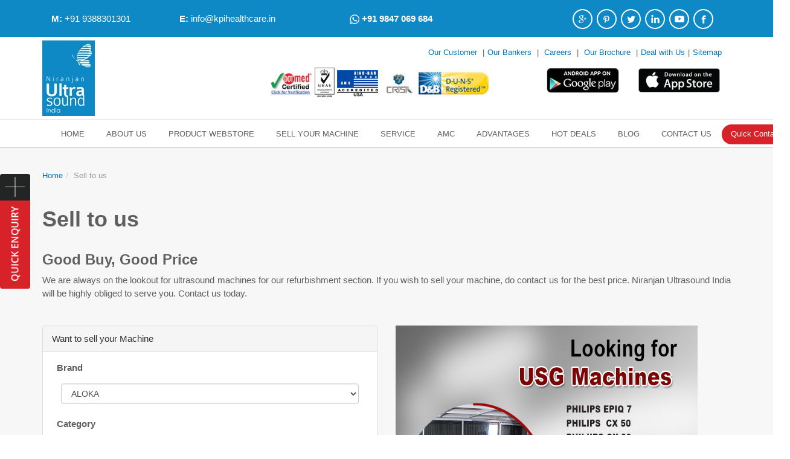

--- FILE ---
content_type: text/html; charset=UTF-8
request_url: https://ultrasoundindia.com/sell-to-us/
body_size: 59865
content:
<!DOCTYPE html>
<html xmlns="http://www.w3.org/1999/xhtml" lang="en-GB">
<head profile="http://gmpg.org/xfn/11">
<meta http-equiv="X-UA-Compatible" content="IE=edge">
<meta name="viewport" content="width=device-width, initial-scale=1.0">
<meta name="SKYPE_TOOLBAR" content="SKYPE_TOOLBAR_PARSER_COMPATIBLE" />
<meta http-equiv="Content-Type" content="text/html; charset=UTF-8" />
<title>Niranjan Ultrasound India   &raquo; Sell to us</title>
<link rel="shortcut icon" type="image/png" href="https://ultrasoundindia.com/wp-content/themes/wntheme/images/favicon.ico">
<!-- Bootstrap -->
    <link href="https://ultrasoundindia.com/wp-content/themes/wntheme/css/bootstrap.css" rel="stylesheet">
    <link href="https://ultrasoundindia.com/wp-content/themes/wntheme/css/ultrasoundIndia.css" rel="stylesheet">
    <link rel="stylesheet" href="https://ultrasoundindia.com/wp-content/themes/wntheme/css/nav.css">
    <link rel="stylesheet" href="https://ultrasoundindia.com/wp-content/themes/wntheme/css/smoothproducts.css">
    <link href="https://ultrasoundindia.com/wp-content/themes/wntheme/css/flexslider.css" rel="stylesheet">  
    <link href='http://fonts.googleapis.com/css?family=Open+Sans:400,300,600,700,800' rel='stylesheet' type='text/css'>


 <!-- Telephone input with country flag style -->
        <link rel="stylesheet" href="https://ultrasoundindia.com/wp-content/themes/wntheme/css/intlTelInput.css">
        <link rel="stylesheet" href="https://ultrasoundindia.com/wp-content/themes/wntheme/css/normalpop.css">
       


<meta http-equiv="Content-Type" content="text/html; charset=utf-8">
<link rel="alternate" type="application/rss+xml" title="Niranjan Ultrasound India RSS Feed" href="https://ultrasoundindia.com/feed/" />
<link rel="pingback" href="https://ultrasoundindia.com/xmlrpc.php" />
    <!-- HTML5 Shim and Respond.js IE8 support of HTML5 elements and media queries -->
    <!-- WARNING: Respond.js doesn't work if you view the page via file:// -->
    <!--[if lt IE 9]>
      <script src="https://ultrasoundindia.com/wp-content/themes/wntheme/ie/html5shiv.min.js"></script>
      <script src="https://ultrasoundindia.com/wp-content/themes/wntheme/ie/respond.min.js"></script>
    <![endif]-->
<link href='http://fonts.googleapis.com/css?family=Open+Sans:400,600,700' rel='stylesheet' type='text/css'>
<link href='http://fonts.googleapis.com/css?family=Roboto:400,300,700,500' rel='stylesheet' type='text/css'>
<script src="https://ultrasoundindia.com/wp-content/themes/wntheme/jq/css_browser_selector.js" type="text/javascript"></script>
<meta name='robots' content='max-image-preview:large' />
<link rel='dns-prefetch' href='//s.w.org' />
<link rel="alternate" type="application/rss+xml" title="Niranjan Ultrasound India &raquo; Sell to us Comments Feed" href="https://ultrasoundindia.com/sell-to-us/feed/" />
<script type="text/javascript">
window._wpemojiSettings = {"baseUrl":"https:\/\/s.w.org\/images\/core\/emoji\/14.0.0\/72x72\/","ext":".png","svgUrl":"https:\/\/s.w.org\/images\/core\/emoji\/14.0.0\/svg\/","svgExt":".svg","source":{"concatemoji":"https:\/\/ultrasoundindia.com\/wp-includes\/js\/wp-emoji-release.min.js?ver=6.0.11"}};
/*! This file is auto-generated */
!function(e,a,t){var n,r,o,i=a.createElement("canvas"),p=i.getContext&&i.getContext("2d");function s(e,t){var a=String.fromCharCode,e=(p.clearRect(0,0,i.width,i.height),p.fillText(a.apply(this,e),0,0),i.toDataURL());return p.clearRect(0,0,i.width,i.height),p.fillText(a.apply(this,t),0,0),e===i.toDataURL()}function c(e){var t=a.createElement("script");t.src=e,t.defer=t.type="text/javascript",a.getElementsByTagName("head")[0].appendChild(t)}for(o=Array("flag","emoji"),t.supports={everything:!0,everythingExceptFlag:!0},r=0;r<o.length;r++)t.supports[o[r]]=function(e){if(!p||!p.fillText)return!1;switch(p.textBaseline="top",p.font="600 32px Arial",e){case"flag":return s([127987,65039,8205,9895,65039],[127987,65039,8203,9895,65039])?!1:!s([55356,56826,55356,56819],[55356,56826,8203,55356,56819])&&!s([55356,57332,56128,56423,56128,56418,56128,56421,56128,56430,56128,56423,56128,56447],[55356,57332,8203,56128,56423,8203,56128,56418,8203,56128,56421,8203,56128,56430,8203,56128,56423,8203,56128,56447]);case"emoji":return!s([129777,127995,8205,129778,127999],[129777,127995,8203,129778,127999])}return!1}(o[r]),t.supports.everything=t.supports.everything&&t.supports[o[r]],"flag"!==o[r]&&(t.supports.everythingExceptFlag=t.supports.everythingExceptFlag&&t.supports[o[r]]);t.supports.everythingExceptFlag=t.supports.everythingExceptFlag&&!t.supports.flag,t.DOMReady=!1,t.readyCallback=function(){t.DOMReady=!0},t.supports.everything||(n=function(){t.readyCallback()},a.addEventListener?(a.addEventListener("DOMContentLoaded",n,!1),e.addEventListener("load",n,!1)):(e.attachEvent("onload",n),a.attachEvent("onreadystatechange",function(){"complete"===a.readyState&&t.readyCallback()})),(e=t.source||{}).concatemoji?c(e.concatemoji):e.wpemoji&&e.twemoji&&(c(e.twemoji),c(e.wpemoji)))}(window,document,window._wpemojiSettings);
</script>
<style type="text/css">
img.wp-smiley,
img.emoji {
	display: inline !important;
	border: none !important;
	box-shadow: none !important;
	height: 1em !important;
	width: 1em !important;
	margin: 0 0.07em !important;
	vertical-align: -0.1em !important;
	background: none !important;
	padding: 0 !important;
}
</style>
	<link rel='stylesheet' id='wp-block-library-css'  href='https://ultrasoundindia.com/wp-includes/css/dist/block-library/style.min.css?ver=6.0.11' type='text/css' media='all' />
<style id='global-styles-inline-css' type='text/css'>
body{--wp--preset--color--black: #000000;--wp--preset--color--cyan-bluish-gray: #abb8c3;--wp--preset--color--white: #ffffff;--wp--preset--color--pale-pink: #f78da7;--wp--preset--color--vivid-red: #cf2e2e;--wp--preset--color--luminous-vivid-orange: #ff6900;--wp--preset--color--luminous-vivid-amber: #fcb900;--wp--preset--color--light-green-cyan: #7bdcb5;--wp--preset--color--vivid-green-cyan: #00d084;--wp--preset--color--pale-cyan-blue: #8ed1fc;--wp--preset--color--vivid-cyan-blue: #0693e3;--wp--preset--color--vivid-purple: #9b51e0;--wp--preset--gradient--vivid-cyan-blue-to-vivid-purple: linear-gradient(135deg,rgba(6,147,227,1) 0%,rgb(155,81,224) 100%);--wp--preset--gradient--light-green-cyan-to-vivid-green-cyan: linear-gradient(135deg,rgb(122,220,180) 0%,rgb(0,208,130) 100%);--wp--preset--gradient--luminous-vivid-amber-to-luminous-vivid-orange: linear-gradient(135deg,rgba(252,185,0,1) 0%,rgba(255,105,0,1) 100%);--wp--preset--gradient--luminous-vivid-orange-to-vivid-red: linear-gradient(135deg,rgba(255,105,0,1) 0%,rgb(207,46,46) 100%);--wp--preset--gradient--very-light-gray-to-cyan-bluish-gray: linear-gradient(135deg,rgb(238,238,238) 0%,rgb(169,184,195) 100%);--wp--preset--gradient--cool-to-warm-spectrum: linear-gradient(135deg,rgb(74,234,220) 0%,rgb(151,120,209) 20%,rgb(207,42,186) 40%,rgb(238,44,130) 60%,rgb(251,105,98) 80%,rgb(254,248,76) 100%);--wp--preset--gradient--blush-light-purple: linear-gradient(135deg,rgb(255,206,236) 0%,rgb(152,150,240) 100%);--wp--preset--gradient--blush-bordeaux: linear-gradient(135deg,rgb(254,205,165) 0%,rgb(254,45,45) 50%,rgb(107,0,62) 100%);--wp--preset--gradient--luminous-dusk: linear-gradient(135deg,rgb(255,203,112) 0%,rgb(199,81,192) 50%,rgb(65,88,208) 100%);--wp--preset--gradient--pale-ocean: linear-gradient(135deg,rgb(255,245,203) 0%,rgb(182,227,212) 50%,rgb(51,167,181) 100%);--wp--preset--gradient--electric-grass: linear-gradient(135deg,rgb(202,248,128) 0%,rgb(113,206,126) 100%);--wp--preset--gradient--midnight: linear-gradient(135deg,rgb(2,3,129) 0%,rgb(40,116,252) 100%);--wp--preset--duotone--dark-grayscale: url('#wp-duotone-dark-grayscale');--wp--preset--duotone--grayscale: url('#wp-duotone-grayscale');--wp--preset--duotone--purple-yellow: url('#wp-duotone-purple-yellow');--wp--preset--duotone--blue-red: url('#wp-duotone-blue-red');--wp--preset--duotone--midnight: url('#wp-duotone-midnight');--wp--preset--duotone--magenta-yellow: url('#wp-duotone-magenta-yellow');--wp--preset--duotone--purple-green: url('#wp-duotone-purple-green');--wp--preset--duotone--blue-orange: url('#wp-duotone-blue-orange');--wp--preset--font-size--small: 13px;--wp--preset--font-size--medium: 20px;--wp--preset--font-size--large: 36px;--wp--preset--font-size--x-large: 42px;}.has-black-color{color: var(--wp--preset--color--black) !important;}.has-cyan-bluish-gray-color{color: var(--wp--preset--color--cyan-bluish-gray) !important;}.has-white-color{color: var(--wp--preset--color--white) !important;}.has-pale-pink-color{color: var(--wp--preset--color--pale-pink) !important;}.has-vivid-red-color{color: var(--wp--preset--color--vivid-red) !important;}.has-luminous-vivid-orange-color{color: var(--wp--preset--color--luminous-vivid-orange) !important;}.has-luminous-vivid-amber-color{color: var(--wp--preset--color--luminous-vivid-amber) !important;}.has-light-green-cyan-color{color: var(--wp--preset--color--light-green-cyan) !important;}.has-vivid-green-cyan-color{color: var(--wp--preset--color--vivid-green-cyan) !important;}.has-pale-cyan-blue-color{color: var(--wp--preset--color--pale-cyan-blue) !important;}.has-vivid-cyan-blue-color{color: var(--wp--preset--color--vivid-cyan-blue) !important;}.has-vivid-purple-color{color: var(--wp--preset--color--vivid-purple) !important;}.has-black-background-color{background-color: var(--wp--preset--color--black) !important;}.has-cyan-bluish-gray-background-color{background-color: var(--wp--preset--color--cyan-bluish-gray) !important;}.has-white-background-color{background-color: var(--wp--preset--color--white) !important;}.has-pale-pink-background-color{background-color: var(--wp--preset--color--pale-pink) !important;}.has-vivid-red-background-color{background-color: var(--wp--preset--color--vivid-red) !important;}.has-luminous-vivid-orange-background-color{background-color: var(--wp--preset--color--luminous-vivid-orange) !important;}.has-luminous-vivid-amber-background-color{background-color: var(--wp--preset--color--luminous-vivid-amber) !important;}.has-light-green-cyan-background-color{background-color: var(--wp--preset--color--light-green-cyan) !important;}.has-vivid-green-cyan-background-color{background-color: var(--wp--preset--color--vivid-green-cyan) !important;}.has-pale-cyan-blue-background-color{background-color: var(--wp--preset--color--pale-cyan-blue) !important;}.has-vivid-cyan-blue-background-color{background-color: var(--wp--preset--color--vivid-cyan-blue) !important;}.has-vivid-purple-background-color{background-color: var(--wp--preset--color--vivid-purple) !important;}.has-black-border-color{border-color: var(--wp--preset--color--black) !important;}.has-cyan-bluish-gray-border-color{border-color: var(--wp--preset--color--cyan-bluish-gray) !important;}.has-white-border-color{border-color: var(--wp--preset--color--white) !important;}.has-pale-pink-border-color{border-color: var(--wp--preset--color--pale-pink) !important;}.has-vivid-red-border-color{border-color: var(--wp--preset--color--vivid-red) !important;}.has-luminous-vivid-orange-border-color{border-color: var(--wp--preset--color--luminous-vivid-orange) !important;}.has-luminous-vivid-amber-border-color{border-color: var(--wp--preset--color--luminous-vivid-amber) !important;}.has-light-green-cyan-border-color{border-color: var(--wp--preset--color--light-green-cyan) !important;}.has-vivid-green-cyan-border-color{border-color: var(--wp--preset--color--vivid-green-cyan) !important;}.has-pale-cyan-blue-border-color{border-color: var(--wp--preset--color--pale-cyan-blue) !important;}.has-vivid-cyan-blue-border-color{border-color: var(--wp--preset--color--vivid-cyan-blue) !important;}.has-vivid-purple-border-color{border-color: var(--wp--preset--color--vivid-purple) !important;}.has-vivid-cyan-blue-to-vivid-purple-gradient-background{background: var(--wp--preset--gradient--vivid-cyan-blue-to-vivid-purple) !important;}.has-light-green-cyan-to-vivid-green-cyan-gradient-background{background: var(--wp--preset--gradient--light-green-cyan-to-vivid-green-cyan) !important;}.has-luminous-vivid-amber-to-luminous-vivid-orange-gradient-background{background: var(--wp--preset--gradient--luminous-vivid-amber-to-luminous-vivid-orange) !important;}.has-luminous-vivid-orange-to-vivid-red-gradient-background{background: var(--wp--preset--gradient--luminous-vivid-orange-to-vivid-red) !important;}.has-very-light-gray-to-cyan-bluish-gray-gradient-background{background: var(--wp--preset--gradient--very-light-gray-to-cyan-bluish-gray) !important;}.has-cool-to-warm-spectrum-gradient-background{background: var(--wp--preset--gradient--cool-to-warm-spectrum) !important;}.has-blush-light-purple-gradient-background{background: var(--wp--preset--gradient--blush-light-purple) !important;}.has-blush-bordeaux-gradient-background{background: var(--wp--preset--gradient--blush-bordeaux) !important;}.has-luminous-dusk-gradient-background{background: var(--wp--preset--gradient--luminous-dusk) !important;}.has-pale-ocean-gradient-background{background: var(--wp--preset--gradient--pale-ocean) !important;}.has-electric-grass-gradient-background{background: var(--wp--preset--gradient--electric-grass) !important;}.has-midnight-gradient-background{background: var(--wp--preset--gradient--midnight) !important;}.has-small-font-size{font-size: var(--wp--preset--font-size--small) !important;}.has-medium-font-size{font-size: var(--wp--preset--font-size--medium) !important;}.has-large-font-size{font-size: var(--wp--preset--font-size--large) !important;}.has-x-large-font-size{font-size: var(--wp--preset--font-size--x-large) !important;}
</style>
<link rel='stylesheet' id='contact-form-7-css'  href='https://ultrasoundindia.com/wp-content/plugins/contact-form-7/includes/css/styles.css?ver=5.1.7' type='text/css' media='all' />
<link rel='stylesheet' id='wpcf7-redirect-script-frontend-css'  href='https://ultrasoundindia.com/wp-content/plugins/wpcf7-redirect/build/css/wpcf7-redirect-frontend.min.css?ver=6.0.11' type='text/css' media='all' />
<script type='text/javascript' src='https://ultrasoundindia.com/wp-includes/js/jquery/jquery.min.js?ver=3.6.0' id='jquery-core-js'></script>
<script type='text/javascript' src='https://ultrasoundindia.com/wp-includes/js/jquery/jquery-migrate.min.js?ver=3.3.2' id='jquery-migrate-js'></script>
<link rel="https://api.w.org/" href="https://ultrasoundindia.com/wp-json/" /><link rel="alternate" type="application/json" href="https://ultrasoundindia.com/wp-json/wp/v2/pages/32" /><link rel="EditURI" type="application/rsd+xml" title="RSD" href="https://ultrasoundindia.com/xmlrpc.php?rsd" />
<link rel="wlwmanifest" type="application/wlwmanifest+xml" href="https://ultrasoundindia.com/wp-includes/wlwmanifest.xml" /> 
<meta name="generator" content="WordPress 6.0.11" />
<link rel="canonical" href="https://ultrasoundindia.com/sell-to-us/" />
<link rel='shortlink' href='https://ultrasoundindia.com/?p=32' />
<link rel="alternate" type="application/json+oembed" href="https://ultrasoundindia.com/wp-json/oembed/1.0/embed?url=https%3A%2F%2Fultrasoundindia.com%2Fsell-to-us%2F" />
<link rel="alternate" type="text/xml+oembed" href="https://ultrasoundindia.com/wp-json/oembed/1.0/embed?url=https%3A%2F%2Fultrasoundindia.com%2Fsell-to-us%2F&#038;format=xml" />
<style type="text/css">.recentcomments a{display:inline !important;padding:0 !important;margin:0 !important;}</style><!--popup//-->
<!-- Magnific Popup core JS file -->
<!--<script src="https://ultrasoundindia.com/wp-content/themes/wntheme/magnific-popup/js/jquery.magnific-popup.js"></script> -->
<!-- Magnific Popup core CSS file -->
<!--<link rel="stylesheet" href="https://ultrasoundindia.com/wp-content/themes/wntheme/magnific-popup/css/magnific-popup.css"> -->



<script type="text/javascript">
function call() {
        Waybeo.CTC.MakeCall({
            'route_hash':'nit22331thin123',
            'callerid_hash':'5587b29fc3e29',
            'contact_number':document.getElementById('contact_number').value, 
            'optional_params':
                {'first-name':document.getElementById('first_name').value,
                'last-name':document.getElementById('last_name').value, 
                'email':document.getElementById('contact_email').value
                }
            },eventCallBack);
    }
    function eventCallBack(event, data) {
        console.log('Call back fired');
        console.log(event);
        console.log(data.code);
    }
</script>  

<script>
function DAjaxDiv(cId) {
	//alert('hhh');
    //alert(cId);	
	jQuery.ajax({
          url: 'http://www.ultrasoundindia.com/wp-admin/admin-ajax.php',
          data:{
               'action':'do_ajax',
               'cId':cId,
               },
          dataType: 'html',
          success:function(data){
                 // our handler function will go here
                 // this part is very important!
                 // it's what happens with the JSON data
                 // after it is fetched via AJAX! 
				
				 document.getElementById("awModal1").innerHTML = data;
				//  alert('div content');
				// alert(document.getElementById("awModal1").innerHTML);
				//alert(document.getElementById("awModal").value);
				$('#awModal1').modal({show:true})
                             },
           error: function(jqXHR, textStatus, errorThrown){
     alert('Error Message: '+textStatus);
     alert('HTTP Error: '+errorThrown);
           }
    });
 }
function formDiv(pId) {
	//alert('hhh');
    //alert(cId);	
	//alert('haai');
	jQuery.ajax({
		//alert('haai');
          url: 'http://www.ultrasoundindia.com/wp-admin/admin-ajax.php',
          data:{
               'action':'perform_ajax',
               'pId':pId,
			   
               },
          dataType: 'html',
          success:function(data){
                document.getElementById("prdctModal1").innerHTML = data;
                $('#prdctModal1').modal({show:true})
                             },
           error: function(jqXHR, textStatus, errorThrown){
     alert('Error Message: '+textStatus);
     alert('HTTP Error: '+errorThrown);
          }
     });
 }
function validate()
{
	var phone=document.getElementById('mobile').value;
	if(document.getElementById('name').value=="")
	{ 
		$('#errname').removeClass("none");
		$( "#name" ).focus();
		return false;
	}
	if(document.getElementById('email').value=="")
	{
		 $('#erremail').removeClass("none");
		$( "#email" ).focus();
		return false;
	}
	else if(document.getElementById('mobile').value=="")
	{
	   $('#errphone').removeClass("none");
		$( "#mobile" ).focus();
		return false;	
	}
	else
	{
    
	return true;
	}
}

}
</script>
<script type="text/javascript">
  var _gaq = _gaq || [];
  _gaq.push(['_setAccount', 'UA-24762499-1']);
  _gaq.push(['_trackPageview']);
  (function() {
    var ga = document.createElement('script'); ga.type = 'text/javascript'; ga.async = true;
    ga.src = ('https:' == document.location.protocol ? 'https://ssl' : 'http://www') + '.google-analytics.com/ga.js';
    var s = document.getElementsByTagName('script')[0]; s.parentNode.insertBefore(ga, s);
  })();
</script>
<!--Start of Zopim Live Chat Script-->
<script type="text/javascript">
window.$zopim||(function(d,s){var z=$zopim=function(c){z._.push(c)},$=z.s=
d.createElement(s),e=d.getElementsByTagName(s)[0];z.set=function(o){z.set.
_.push(o)};z._=[];z.set._=[];$.async=!0;$.setAttribute('charset','utf-8');
$.src='//v2.zopim.com/?2oDPEJZxNuQiUpmvcdK28QE3A0ZKwVlV';z.t=+new Date;$.
type='text/javascript';e.parentNode.insertBefore($,e)})(document,'script');
</script>
<!--End of Zopim Live Chat Script-->


     

<!--quickenq-->
<!-- modal quick enquiry -->
<div class="modal fade" id="quickenq" tabindex="-1" role="dialog" aria-labelledby="quickenqLabel" aria-hidden="true">
 <div class="modal-dialog">
   <div class="modal-content">
     <div class="modal-header">
       <button type="button" class="close" data-dismiss="modal" aria-hidden="true" title="Close">&times;</button>
       <h4 class="modal-title blue" id="quickenqLabel">Quick Enquiry</h4>
     </div>

    <div role="form" class="wpcf7" id="wpcf7-f58-o1" lang="en-US" dir="ltr">
<div class="screen-reader-response"></div>
<form action="/sell-to-us/#wpcf7-f58-o1" method="post" class="wpcf7-form" novalidate="novalidate">
<div style="display: none;">
<input type="hidden" name="_wpcf7" value="58" />
<input type="hidden" name="_wpcf7_version" value="5.1.7" />
<input type="hidden" name="_wpcf7_locale" value="en_US" />
<input type="hidden" name="_wpcf7_unit_tag" value="wpcf7-f58-o1" />
<input type="hidden" name="_wpcf7_container_post" value="0" />
</div>
<div class="modal-body">
<div class="form-group">
   <span class="wpcf7-form-control-wrap text-271"><input type="text" name="text-271" value="" size="40" class="wpcf7-form-control wpcf7-text wpcf7-validates-as-required form-control" id="quickname" aria-required="true" aria-invalid="false" placeholder="Your Name" /></span>
  </div>
<div class="form-group">
  <span class="wpcf7-form-control-wrap email-143"><input type="email" name="email-143" value="" size="40" class="wpcf7-form-control wpcf7-text wpcf7-email wpcf7-validates-as-required wpcf7-validates-as-email form-control" id="quickmail" aria-required="true" aria-invalid="false" placeholder="Your Email" /></span>
  </div>
<div class="form-group">
 <span class="wpcf7-form-control-wrap tel-558"><input type="tel" name="tel-558" value="" size="40" class="wpcf7-form-control wpcf7-text wpcf7-tel wpcf7-validates-as-required wpcf7-validates-as-tel form-control" id="quickphone" aria-required="true" aria-invalid="false" placeholder="Your Phone" /></span></p>
<div class="form-group">
   <span class="wpcf7-form-control-wrap textarea-848"><textarea name="textarea-848" cols="40" rows="4" class="wpcf7-form-control wpcf7-textarea wpcf7-validates-as-required form-control" aria-required="true" aria-invalid="false" placeholder="Your Message"></textarea></span>
  </div>
</p></div>
<div class="modal-footer">
<input type="hidden" name="contact_form_7_recaptcha" value="g-recaptcha-p646VkrsGWVzV1C" class="g-recaptcha-explicit-id"><div id="g-recaptcha-p646VkrsGWVzV1C"></div><span class="wpcf7-form-control-wrap g-recaptcha-explicit" data-sitekey="6LcDm2IUAAAAANjaplYoiDh__Q4-km6T2zp7PQJ2"></span><br />
        <button type="button" class="btn btn-danger" data-dismiss="modal">Close</button><input type="submit" value="Submit" class="wpcf7-form-control wpcf7-submit btn btn-success" onclick='quicksms()'>
      </div>
</p></div>
<p><!-- /.modal-content --></p>
<div class="wpcf7-response-output wpcf7-display-none"></div></form></div>   </div><!-- /.modal-content -->
 </div><!-- /.modal-dialog -->
</div><!-- /.modal quick enquiry -->
<a class="btn btnfix wow bounceInLeft" data-toggle="modal" data-target="#quickenq"></a>
<!--/quickenq-->


 
<!--location-->



 <!-- Award -->
<div class="modal fade" id="awModal1"></div>


<!-- Product Form -->
<div class="modal fade" id="prdctModal1"></div>  


<!-- Modal quick contact-->
<div class="modal fade" id="myModal" tabindex="-1" role="dialog" aria-labelledby="myModalLabel" aria-hidden="true">
  <div class="modal-dialog">
    <div class="modal-content">
      <div class="modal-header">
        <button type="button" class="close" data-dismiss="modal" aria-hidden="true" title="Close">&times;</button>
        <h4 class="modal-title blue" id="myModalLabel">Quick Contact</h4>
      </div>
        <div role="form" class="wpcf7" id="wpcf7-f2025-o2" lang="en-US" dir="ltr">
<div class="screen-reader-response"></div>
<form action="/sell-to-us/#wpcf7-f2025-o2" method="post" class="wpcf7-form" novalidate="novalidate">
<div style="display: none;">
<input type="hidden" name="_wpcf7" value="2025" />
<input type="hidden" name="_wpcf7_version" value="5.1.7" />
<input type="hidden" name="_wpcf7_locale" value="en_US" />
<input type="hidden" name="_wpcf7_unit_tag" value="wpcf7-f2025-o2" />
<input type="hidden" name="_wpcf7_container_post" value="0" />
</div>
<div class="modal-body">
<div class="top-box">
<div class="col-md-4 text-center border-model">
<h3>Sales</h3>
<p><img class="img-responsive" src="http://www.ultrasoundindia.com/wp-content/uploads/2015/01/Abdul-Jameer-1024x6821-1024x610.jpg"></p>
<p>Abdul Jameer</p>
<p> +91 9388701302</p>
<p>              <!--  <a href="javascript:void(0)" class="btn btn-blue" onClick="return mobishow();">Enquire Now</a> -->
            </div>
<div class="col-md-4 text-center border-model">
<h3>Service</h3>
<p><img class="img-responsive" src="http://www.ultrasoundindia.com/wp-content/uploads/2015/01/sarath-1-1024x683.jpg"></p>
<p>Sarath P</p>
<p>+91 9388701303</p>
<p>             <!--    <a href="javascript:void(0)" class="btn btn-blue" onClick="return mobishow();">Enquire Now</a>  -->
            </div>
<div class="col-md-4 text-center border-model last-box">
<h3>Purchase</h3>
<p><img class="img-responsive" src="http://www.ultrasoundindia.com/wp-content/uploads/2015/01/neethuP.jpg"></p>
<p>Neethu P</p>
<p>+91 9388701323</p>
<p>             <!--    <a href="javascript:void(0)" class="btn btn-blue" onClick="return mobishow();">Enquire Now</a>  -->
            </div>
<div class="clearfix"></div>
</p></div>
</p></div>
<div class="modal-footer" id="zainid">
<div class="form-group">
                <input type="tel" class="form-control" id="" placeholder="Your Mobile number">
            </div>
<p>            <button type="button" class="btn btn-danger" data-dismiss="modal">Close</button><br />
            <button type="submit" class="btn btn-success">Submit</button>
        </div>
</p></div>
<div class="wpcf7-response-output wpcf7-display-none"></div></form></div>    </div><!-- /.modal-content--> 
  </div><!-- /.modal-dialog -->
</div><!-- /.modal quick contact -->


<!-- Modal Video -->
<div class="modal fade" id="myVideo" tabindex="-1" role="dialog" aria-labelledby="myModalLabel" aria-hidden="true">
  <div class="modal-dialog">
    <div class="modal-content">
      <div class="modal-header">
        <button type="button" class="close" data-dismiss="modal" aria-hidden="true" title="Close">&times;</button>
        <h4 class="modal-title blue" id="myModalLabel">Our Video</h4>
      </div>
                           <div class="modal-body">  
		<iframe width="560" height="315" src="https://www.youtube.com/embed/fXL41ZkRFDg" frameborder="0" allowfullscreen></iframe>      </div>
         
      <div class="modal-footer">
        <button type="button" class="btn btn-danger" data-dismiss="modal">Close</button>
      </div>
    </div><!-- /.modal-content --></form>
  </div><!-- /.modal-dialog -->
</div><!-- /.modal Video -->


<!-- TopBar -->
    <div class="top-bar bg-blue white">
    	<div class="container wow bounce">
    		<div class="row clearfix">       
        		<div class="col-lg-9 col-md-8 col-sm-12 contact">
            		<div class="col-lg-3 col-md-4 col-sm-4"><b>M:</b> <a href="tel:+91 9388301301">+91 9388301301</a></div>
                	<div class="col-lg-4 col-md-5 col-sm-4"><b>E:</b> <a href="mailto:info@kpihealthcare.in">info@kpihealthcare.in</a></div>
					<div class="col-lg-3 col-md-3 col-sm-4 whatsappnum">
						<!--<a href="https://ultrasoundindia.com/dealer-registration/" class="button-1 pull-right" title="Register Now!">Dealer Registration</a>-->
						<b><img src="http://www.ultrasoundindia.com/wp-content/themes/wntheme/images/whatsapp-white.png" alt="WhatsApp"> +91 9847 069 684 </b>
					</div>
				</div>   
				<div class="col-lg-3 col-md-4 col-sm-12">
					<div class="icon-social">
						<a href="https://www.google.com/search?q=KPI+Healthcare+India+Pvt+Ltd&stick=H4sIAAAAAAAA_-NgU1I1qDBOSjQzTUs0SkozTzJPskizMqhITjaxMEhNMks0NLVISjVPWcQq4x3gqeCRmphTkpGcWJSq4JmXkpmoEFBWouBTkgIAa8xkLUgAAAA&hl=en-GB&mat=CdqiXBXDFhqdElcBpsFAC9u-hLNj0TMJCMpHsa1kOP30p9xUNPMOkRqUqNnUmmiDwg_BaHO4jUTuXnwe4NTXZ0I6As8hT20swP_4ndkyxpKqVrb5ciJZhFoMxQJYyvrjWns&authuser=3#ip=1" class="g-plus" target="_blank" title="Google+"></a>
						<a href="https://in.pinterest.com/kpihealthcareindia/" class="pinterest" target="_blank" title="Pinterest"></a>
						<a href="https://twitter.com/kpihealthcarein" class="twitter" target="_blank" title="Twitter"></a>
						<a href="https://www.linkedin.com/company/1130080/admin/" class="linkedin" target="_blank" title="Linkedin"></a>
						<a href="https://www.youtube.com/user/Indiaultrasound" class="youtube" target="_blank" title="Youtube"></a>
						<a href="https://www.facebook.com/kpihealthcareindia/" class="facebook" target="_blank" title="Facebook"></a>
					</div>
				</div>
      	</div>
     </div>
     </div>
    <!-- /TopBar -->	
    <!--BrandSection-->
    <div class="brand-section">
    	<div class="container">
					<div class="row clearfix">       
						<div class="col-lg-2 col-md-2 col-sm-2">
							<a href="http://ultrasoundindia.com/" class="brand"><img src="https://ultrasoundindia.com/wp-content/themes/wntheme/images/ultrasound-india-logo.jpg" alt="ultrasound India" height="125px" width="87px"></a>
						</div>   
					<div class="col-lg-10 col-md-10 col-md-offset-0 col-sm-10 col-sm-offset-0 ">
						<div class="row">
							<div class="col-lg-12 navsmall">
								<div class="col-lg-12 col-md-12 col-sm-12 col-xs-12">
									<a href="https://ultrasoundindia.com/our-customer/">Our Customer</a> <span>|</span><a href="https://ultrasoundindia.com/our-bankers/">Our Bankers</a> <span>|
                                    </span><a href="https://ultrasoundindia.com/careers/">Careers</a> <span>|</span> <a href="http://www.ultrasoundindia.com/NUIPL-Brochure-small/index.html" target="_blank">Our Brochure </a> <span>|</span><a href="https://ultrasoundindia.com/dealer-registration/">Deal with Us</a><span>|</span><a href="https://ultrasoundindia.com/sitemap/">Sitemap</a>
								</div>
								<!-- Language button -->
								<div class="col-lg-3 col-md-4 col-sm-12 col-xs-12"></div>
								<!-- /Language button -->
							</div>                  
						</div>
						<div class="clear"></div>
						<div class="col-lg-12 certificate">
							<div class="col-lg-offset-2 col-lg-6 col-md-offset-0 col-md-6 col-sm-5 col-xs-12">
                                <a href="http://www.dotmed.com/verify/user/234447" target="_blank"><img src="https://ultrasoundindia.com/wp-content/themes/wntheme/images/dotmed.jpg" width="70px" alt="DOTmed Certified: Niranjan Ultrasound India (P) Ltd.">
                                </a>
                                 <a href="http://www.ultrasoundindia.com/iso-certificate-90012008/"><img src="https://ultrasoundindia.com/wp-content/themes/wntheme/images/ukas-iso.jpg" alt="ISO Certificate 9001:2008">
                                </a>
                                <a href="http://www.ultrasoundindia.com/iso-certificate/"><img src="https://ultrasoundindia.com/wp-content/themes/wntheme/images/aiao.jpg" alt="ISO Certificate"></a>
                                <a href="http://www.crisil.com/ratings/nsic-rating-list.jsp" target="_blank"><img src="https://ultrasoundindia.com/wp-content/themes/wntheme/images/crisil.jpg" alt="ISO Crisil"></a>     
                                 <a href="http://www.ultrasoundindia.com/dun-bradstreet-certificate/"><img src="https://ultrasoundindia.com/wp-content/themes/wntheme/images/D&B.jpg" alt="D&B"></a>     
							</div>
							<div class="col-lg-4 col-md-6 col-sm-6 col-xs-12 appbtn">
								<div class="row">
									<a class="col-lg-6 col-md-6 col-sm-6 col-xs-12" href="https://play.google.com/store/apps/details?id=com.webnamaste.ulrasoundindia" target="_blank"><img src="https://ultrasoundindia.com/wp-content/themes/wntheme/images/google-play.jpg" alt="Google Play"></a>
									<a class="col-lg-6 col-md-6 col-sm-6 col-xs-12" href="https://itunes.apple.com/us/app/india-ultrasound/id913845201?mt=8" target="_blank"><img src="https://ultrasoundindia.com/wp-content/themes/wntheme/images/app-store.jpg" alt="App Store"></a>
								</div>
							</div>
						</div>
					</div>
				</div>
		</div>
     </div>
    <!--/ BrandSection -->
    <!--/ Navigation -->
    	<nav>
        	<div class="container clearfix">
            	<ul id="menu">
                	<li id="menu-item-56" class="menu-item menu-item-type-post_type menu-item-object-page menu-item-home menu-item-56"><a href="https://ultrasoundindia.com/">HOME</a></li>
<li id="menu-item-55" class="menu-item menu-item-type-post_type menu-item-object-page menu-item-55"><a href="https://ultrasoundindia.com/about-us/">ABOUT US</a></li>
<li id="menu-item-1845" class="menu-item menu-item-type-custom menu-item-object-custom menu-item-has-children menu-item-1845"><a href="#">PRODUCT WEBSTORE</a>
<ul class="sub-menu">
	<li id="menu-item-1846" class="menu-item menu-item-type-post_type menu-item-object-page menu-item-1846"><a href="https://ultrasoundindia.com/buy/">Buy from us</a></li>
	<li id="menu-item-198220" class="menu-item menu-item-type-post_type menu-item-object-page menu-item-198220"><a href="https://ultrasoundindia.com/new-machines/">New Machines</a></li>
	<li id="menu-item-639" class="menu-item menu-item-type-post_type menu-item-object-page menu-item-639"><a href="https://ultrasoundindia.com/upcoming-machines/">Upcoming machines</a></li>
	<li id="menu-item-53" class="menu-item menu-item-type-post_type menu-item-object-page menu-item-53"><a href="https://ultrasoundindia.com/4d-machines/">4D Machines</a></li>
	<li id="menu-item-52" class="menu-item menu-item-type-post_type menu-item-object-page menu-item-52"><a href="https://ultrasoundindia.com/color-doppler/">Color Doppler</a></li>
	<li id="menu-item-51" class="menu-item menu-item-type-post_type menu-item-object-page menu-item-51"><a href="https://ultrasoundindia.com/black-white-machine/">Black &#038; White Machine</a></li>
	<li id="menu-item-50" class="menu-item menu-item-type-post_type menu-item-object-page menu-item-50"><a href="https://ultrasoundindia.com/portable-color-doppler/">Portable Color Doppler</a></li>
	<li id="menu-item-1295" class="menu-item menu-item-type-post_type menu-item-object-page menu-item-1295"><a href="https://ultrasoundindia.com/transducer/">Transducer</a></li>
	<li id="menu-item-47" class="menu-item menu-item-type-post_type menu-item-object-page menu-item-47"><a href="https://ultrasoundindia.com/spares/">Spares</a></li>
</ul>
</li>
<li id="menu-item-46" class="menu-item menu-item-type-post_type menu-item-object-page current-menu-item page_item page-item-32 current_page_item menu-item-46"><a href="https://ultrasoundindia.com/sell-to-us/" aria-current="page">SELL YOUR MACHINE</a></li>
<li id="menu-item-1847" class="menu-item menu-item-type-custom menu-item-object-custom menu-item-has-children menu-item-1847"><a href="#">SERVICE</a>
<ul class="sub-menu">
	<li id="menu-item-1848" class="menu-item menu-item-type-post_type menu-item-object-page menu-item-1848"><a href="https://ultrasoundindia.com/service/">About Service</a></li>
	<li id="menu-item-318" class="menu-item menu-item-type-post_type menu-item-object-page menu-item-318"><a href="https://ultrasoundindia.com/service/system/">System Service</a></li>
	<li id="menu-item-317" class="menu-item menu-item-type-post_type menu-item-object-page menu-item-317"><a href="https://ultrasoundindia.com/service/probe/">Probe service</a></li>
</ul>
</li>
<li id="menu-item-259" class="menu-item menu-item-type-post_type menu-item-object-page menu-item-259"><a href="https://ultrasoundindia.com/amc/">AMC</a></li>
<li id="menu-item-44" class="menu-item menu-item-type-post_type menu-item-object-page menu-item-44"><a href="https://ultrasoundindia.com/advantages/">ADVANTAGES</a></li>
<li id="menu-item-1461" class="menu-item menu-item-type-post_type menu-item-object-page menu-item-1461"><a href="https://ultrasoundindia.com/blog/">HOT DEALS</a></li>
<li id="menu-item-2032" class="menu-item menu-item-type-post_type menu-item-object-page menu-item-2032"><a href="https://ultrasoundindia.com/blog-2/">BLOG</a></li>
<li id="menu-item-42" class="menu-item menu-item-type-post_type menu-item-object-page menu-item-42"><a href="https://ultrasoundindia.com/contact/">CONTACT US</a></li>
                    
                    <li class="spe-nv"><a href="javascript(void:0)" data-toggle="modal" data-target="#myModal"><span>Quick Contact</span></a></li>
                </ul>
            </div>
        </nav>
    <!--/ Navigation -->
<script type="text/javascript">
</script>
<div id="page"><script type="text/javascript">
 function sellsmsform() {
var sphone=$('#sinputmobile').val();
var sname=$('#sinputname').val();
var semail=$('#sinputemail').val();
if(sname==""&&semail==""&&sphone=="") {
return false;
} else {
 $.post("http://www.ultrasoundindia.com/way2sms.php",
    {
        mobile:sphone,
		formid:4
    },
    function(data, status){ });
return true;
}
}		
function sysservicesms() {
var siphone=$('#sysinputmobile').val();
var siname=$('#sysinputname').val();
var siemail=$('#sysinputemail').val();
if(siname==""&&siemail==""&&siphone=="") {
return false;
} else {
 $.post("http://www.ultrasoundindia.com/way2sms.php",
    {
        mobile:siphone,
		formid:5
    },
    function(data, status){ });
return true;
}
}
function probeservicesms() {
var prbphone=$('#prbinputmobile').val();
var prbname=$('#prbinputname').val();
var prbemail=$('#prbinputemail').val();
if(prbname==""&&prbemail==""&&prbphone=="") {
return false;
} else {
 $.post("http://www.ultrasoundindia.com/way2sms.php",
    {
        mobile:prbphone,
		formid:6
    },
    function(data, status){ });
return true;
}	
}
function amcsmsform() {
var amcphone=$('#amcmobile').val();
var amcname=$('#amcname').val();
var amcemail=$('#amcemail').val();
if(amcname==""&&amcemail==""&&amcphone=="") {
return false;
} else {
 $.post("http://www.ultrasoundindia.com/way2sms.php",
    {
        mobile:amcphone,
		formid:76
    },
    function(data, status){ });
return true;
}	
}
</script>
<!-- part-details -->
<div class="part-details">
                <!-- Breadcrumbs -->         
        <div class="container">
            <div class="row">
                <div class="col-md-12">
                    <ol class="breadcrumb"><li><a href="http://ultrasoundindia.com">Home</a></li><li class="active">Sell to us</li></ol>                </div>
            </div>
        </div>
     	<!--/ Breadcrumbs --> 
    <div class="container">
        <div class="row">
            <div class="col-lg-12">
                <h1>Sell to us</h1>
                <h3><strong>Good Buy, Good Price</strong></h3>
<p style="text-align: justify;">We are always on the lookout for ultrasound machines for our refurbishment section. If you wish to sell your machine, do contact us for the best price. Niranjan Ultrasound India will be highly obliged to serve you. Contact us today.</p>
<p>&nbsp;</p>
<div class="row">
<div class="col-md-6">
<div class="panel panel-default">
<div class="panel-heading">Want to sell your Machine</div>
<div class="panel-body"><div role="form" class="wpcf7" id="wpcf7-f633-p32-o3" lang="en-US" dir="ltr">
<div class="screen-reader-response"></div>
<form action="/sell-to-us/#wpcf7-f633-p32-o3" method="post" class="wpcf7-form" enctype="multipart/form-data" novalidate="novalidate">
<div style="display: none;">
<input type="hidden" name="_wpcf7" value="633" />
<input type="hidden" name="_wpcf7_version" value="5.1.7" />
<input type="hidden" name="_wpcf7_locale" value="en_US" />
<input type="hidden" name="_wpcf7_unit_tag" value="wpcf7-f633-p32-o3" />
<input type="hidden" name="_wpcf7_container_post" value="32" />
</div>
<div class="form-group">
&nbsp;  <label for="exampleInputFile">Brand</label></p>
<div class="col-md-12">
  <span class="wpcf7-form-control-wrap menu-986"><select name="menu-986" class="wpcf7-form-control wpcf7-select wpcf7-validates-as-required form-control" id="sinputselect" aria-required="true" aria-invalid="false"><option value="ALOKA">ALOKA</option><option value="ATL">ATL</option><option value="BROADSOUND">BROADSOUND</option><option value="BIOMETRIC">BIOMETRIC</option><option value="CAREWELL">CAREWELL</option><option value="ESAOTE">ESAOTE</option><option value="GE">GE</option><option value="HP">HP</option><option value="L&amp;T">L&amp;T</option><option value="MEDISON">MEDISON</option><option value="PHILIPS">PHILIPS</option><option value="SIEMENS">SIEMENS</option><option value="TOSHIBA">TOSHIBA</option><option value="OTHER">OTHER</option></select></span><br>
    </div>
</p></div>
<div class="form-group">
&nbsp;  <label for="exampleInputFile">Category</label></p>
<div class="col-md-12">
 <span class="wpcf7-form-control-wrap menu-107"><select name="menu-107" class="wpcf7-form-control wpcf7-select wpcf7-validates-as-required form-control" id="sinputcategory" aria-required="true" aria-invalid="false"><option value="Color Doppler">Color Doppler</option><option value="Black &amp; White">Black &amp; White</option><option value="4D">4D</option><option value="Portable">Portable</option></select></span><br>
    </div>
</p></div>
<div class="form-group">
 &nbsp;  <label for="exampleInputFile">No of probes</label></p>
<div class="col-md-12">
     <span class="wpcf7-form-control-wrap text-187"><input type="text" name="text-187" value="" size="40" class="wpcf7-form-control wpcf7-text form-control" id="sinputprobes" aria-invalid="false" /></span><br>
    </div>
</p></div>
<div class="form-group">
 &nbsp;  <label for="exampleInputFile">Model</label></p>
<div class="col-md-12">
     <span class="wpcf7-form-control-wrap text-988"><input type="text" name="text-988" value="" size="40" class="wpcf7-form-control wpcf7-text form-control" aria-invalid="false" /></span><br>
    </div>
</p></div>
<div class="form-group">
 &nbsp;  <label for="exampleInputFile">Year of manufacturing</label></p>
<div class="col-md-12">
    <span class="wpcf7-form-control-wrap text-49"><input type="text" name="text-49" value="" size="40" class="wpcf7-form-control wpcf7-text form-control" aria-invalid="false" /></span><br>
    </div>
</p></div>
<div class="form-group">
 &nbsp;  <label for="exampleInputFile">Configuration</label></p>
<div class="col-md-12">
    <span class="wpcf7-form-control-wrap text-174"><input type="text" name="text-174" value="" size="40" class="wpcf7-form-control wpcf7-text form-control" aria-invalid="false" /></span><br>
    </div>
</p></div>
<div class="form-group">
 &nbsp;  <label for="exampleInputFile">Expecting Price</label></p>
<div class="col-md-12">
    <span class="wpcf7-form-control-wrap text-855"><input type="text" name="text-855" value="" size="40" class="wpcf7-form-control wpcf7-text form-control" aria-invalid="false" /></span><br>
    </div>
</p></div>
<div class="form-group">
<div class="col-md-12">
 &nbsp;   <label for="exampleInputFile">Photo Upload</label><br />
<span class="wpcf7-form-control-wrap file-279"><input type="file" name="file-279" size="40" class="wpcf7-form-control wpcf7-file" id="exampleInput" accept=".jpg,.png,.txt,.doc,.pdf,.gif" aria-invalid="false" /></span></p>
<p class="help-block">
</div></div>
<div class="form-group">
 &nbsp;  <label for="exampleInputFile">Name</label></p>
<div class="col-md-12">
   <span class="wpcf7-form-control-wrap text-426"><input type="text" name="text-426" value="" size="40" class="wpcf7-form-control wpcf7-text wpcf7-validates-as-required form-control" id="sinputname" aria-required="true" aria-invalid="false" /></span><br>
    </div>
</div</p>
<div class="form-group">
 &nbsp;  <label for="exampleInputFile">Email</label></p>
<div class="col-md-12">
   <span class="wpcf7-form-control-wrap email-233"><input type="email" name="email-233" value="" size="40" class="wpcf7-form-control wpcf7-text wpcf7-email wpcf7-validates-as-required wpcf7-validates-as-email form-control" id="sinputemail" aria-required="true" aria-invalid="false" /></span><br>
    </div>
</div</p>
<div class="form-group">
 &nbsp;  <label for="exampleInputFile">Contact Address</label></p>
<div class="col-md-12">
    <span class="wpcf7-form-control-wrap textarea-626"><textarea name="textarea-626" cols="40" rows="6" class="wpcf7-form-control wpcf7-textarea form-control" aria-invalid="false"></textarea></span><br>
    </div>
</p></div>
<div class="form-group">
 &nbsp;  <label for="exampleInputFile">Mobile</label></p>
<div class="col-md-12">
   <span class="wpcf7-form-control-wrap tel-882"><input type="tel" name="tel-882" value="" size="40" class="wpcf7-form-control wpcf7-text wpcf7-tel wpcf7-validates-as-required wpcf7-validates-as-tel form-control" id="sinputmobile" aria-required="true" aria-invalid="false" /></span><br>
    </div>
</div</p>
<div class="form-group">
<div class="col-md-12">
<input type="submit" value="Submit" class="wpcf7-form-control wpcf7-submit btn btn-primary btn-lg" onclick="sellsmsform()">
    </div>
</p></div>
<div class="wpcf7-response-output wpcf7-display-none"></div></form></div></div>
</div>
</div>
</div>
</div>
<div class="clear"></div>
</div>
<div class="col-md-6">
<img class="align=none size-full wp-image-1984" src="http://www.ultrasoundindia.com/wp-content/uploads/2016/01/purchase.jpg" alt="unnamed" width="500" height="500" />
</div>
</div>
                            </div>
        </div>
    </div> 
       <!-- /part-details -->
        <!-- part-5 -->
		<!--/ part-5 -->
</div></div></div>
<div class="part-5">
<div class="container">
    <div class="row text-center">
        <div class="head"><span>OUR RELATED WEBSITES</span></div>
        <ul>
                                    <li class="wow bounceInLeft"><a href="http://www.probelab.in/" class="a1" target="_blank"> <img src="https://ultrasoundindia.com/wp-content/uploads/2014/11/prolab.png" alt="PROBELAB" /></a></li>
                        <li class="wow bounceInLeft"><a href="http://colordopplermedia.com/" class="a1" target="_blank"> <img src="https://ultrasoundindia.com/wp-content/uploads/2014/11/bt-31.png" alt="COLOR DOPPLER" /></a></li>
                        <li class="wow bounceInLeft"><a href="http://indiaultrasound.com/" class="a1" target="_blank"> <img src="https://ultrasoundindia.com/wp-content/uploads/2014/11/re-work.png" alt="INDIAULTRASOUND" /></a></li>
                        <li class="wow bounceInLeft"><a href="http://www.digimedindia.com/" class="a1" target="_blank"> <img src="https://ultrasoundindia.com/wp-content/uploads/2017/09/Digimed-round.png" alt="DigiMed" /></a></li>
             
        </ul>
    </div>
</div>
</div>
        <footer>
        	<div class="container">
            	<div class="row">
                	<div class="col-md-4 col-sm-6 wow fadeInLeft">
                    	<h2><span class="orange">OUR</span> NAVIGATION</h2>
                        	<div class="row">                            
								<div class="col-md-6 col-sm-6">
									<ul class="list-unstyled">
                                    <li id="menu-item-118" class="menu-item menu-item-type-post_type menu-item-object-page menu-item-home menu-item-118"><a href="https://ultrasoundindia.com/">Home</a></li>
<li id="menu-item-121" class="menu-item menu-item-type-post_type menu-item-object-page menu-item-121"><a href="https://ultrasoundindia.com/about-us/">About Us</a></li>
<li id="menu-item-125" class="menu-item menu-item-type-post_type menu-item-object-page menu-item-125"><a href="https://ultrasoundindia.com/buy/">Buy</a></li>
<li id="menu-item-136" class="menu-item menu-item-type-post_type menu-item-object-page current-menu-item page_item page-item-32 current_page_item menu-item-136"><a href="https://ultrasoundindia.com/sell-to-us/" aria-current="page">Sell</a></li>
<li id="menu-item-138" class="menu-item menu-item-type-post_type menu-item-object-page menu-item-138"><a href="https://ultrasoundindia.com/service/">Service</a></li>
<li id="menu-item-122" class="menu-item menu-item-type-post_type menu-item-object-page menu-item-122"><a href="https://ultrasoundindia.com/advantages/">Advantages</a></li>
<li id="menu-item-128" class="menu-item menu-item-type-post_type menu-item-object-page menu-item-128"><a href="https://ultrasoundindia.com/contact/">Contact</a></li>
									</ul>
								</div>                        
								<div class="col-md-6 col-sm-6">
									<ul class="list-unstyled">
										 <li><a href="https://ultrasoundindia.com/dealer-login/">Login</a></li>
										 <li><a href="https://ultrasoundindia.com/our-customer/">Our Customer</a></li>
										 <li><a href="https://ultrasoundindia.com/careers/">Career</a></li>
										 <li><a href="https://ultrasoundindia.com/blog/">Blog</a></li>
										 <li><a href="https://ultrasoundindia.com/sitemap/">Sitemap</a></li>
									</ul>
								</div>                        
							</div>
                    </div>
                    <div class="col-md-4 col-sm-6 adrs wow fadeInUp">
						<a href="http://ultrasoundindia.com/" style="float:none"><img src="https://ultrasoundindia.com/wp-content/themes/wntheme/images/ultrasound-india-logo.jpg" alt="Ultrasound India"></a><br><br>
						Niranjan Ultrasound India (P) Ltd, <br>
34/1347-A, Florican Road, Malaparamba,<br> Calicut, Kerala, India<br><br>
						<div class="row">
                    		<div class="col-md-2 col-sm-3"><span class="glyphicon glyphicon-phone"></span></div>
                            <div class="col-md-10 col-sm-9"><b><a href="tel:+91 9388301301">+91 9388301301</a></b></div>
						</div>
                        <div class="row">
                    		<div class="col-md-2 col-sm-3"><span class="glyphicon glyphicon-envelope"></span></div>
                            <div class="col-md-10 col-sm-9"><b><a href="mailto:info@kpihealthcare.in">info@kpihealthcare.in</a></b></div>
						</div>    
			<div class="row">
                    		<div class="col-md-2 col-sm-3"><span class="glyphicon glyphicon-envelope" style="background:url(http://www.ultrasoundindia.com/wp-content/uploads/2015/08/whatsapp.png) no-repeat center; font-size:0px; text-indent: 99px;overflow: hidden;"></span></div>
                            <div class="col-md-10 col-sm-9"><a><b>+91 9847 069 684</b></a></div>
						</div>
                    </div> 
                    <div class="col-md-4 col-sm-12 wow fadeInRight">
                    	<h2><span class="orange">SUBSCRIBE</span> NEWSLETTER</h2>
                        Subscribe to our mailing list to get the update to your email<br><br>                               
                            	<div class="row">
                                 <div role="form" class="wpcf7" id="wpcf7-f389-o4" lang="en-US" dir="ltr">
<div class="screen-reader-response"></div>
<form action="/sell-to-us/#wpcf7-f389-o4" method="post" class="wpcf7-form" novalidate="novalidate">
<div style="display: none;">
<input type="hidden" name="_wpcf7" value="389" />
<input type="hidden" name="_wpcf7_version" value="5.1.7" />
<input type="hidden" name="_wpcf7_locale" value="en_US" />
<input type="hidden" name="_wpcf7_unit_tag" value="wpcf7-f389-o4" />
<input type="hidden" name="_wpcf7_container_post" value="0" />
</div>
<div class="col-md-9 col-sm-4 col-xs-12">
<div class="form-group">
                                			<span class="wpcf7-form-control-wrap email-35"><input type="email" name="email-35" value="" size="40" class="wpcf7-form-control wpcf7-text wpcf7-email wpcf7-validates-as-required wpcf7-validates-as-email form-control" id="exampleInputEmail2" aria-required="true" aria-invalid="false" placeholder="Enter email" /></span>
                              			</div>
</p></div>
<div class="col-md-3 col-sm-2 col-xs-12">
                              			<input type="submit" value="Submit" class="wpcf7-form-control wpcf7-submit btn btn-blue" />
                            		</div>
<div class="wpcf7-response-output wpcf7-display-none"></div></form></div>                           		</div>	
					  <div class="row">
							<div class="col-md-12">
								<a href="https://ultrasoundindia.com/terms/">Terms</a>    &nbsp;<span class="orange">|</span>&nbsp;    <a href="https://ultrasoundindia.com/privacy-policy/">Privacy policy</a>
							</div>
					  </div>                  
                  </div> 
                </div>
            </div> 
        </footer>
        <div class="copy wow fadeIn">
        	<div class="container">
          		<div class="row">
                	<div class="col-md-6 col-sm-12">
						&copy; 2014-2026 Niranjan <a href="http://ultrasoundindia.com/">Ultrasound India</a> Pvt. Ltd. All rights reserved.
					</div>
					<div class="col-md-4 col-md-offset-8 col-sm-12 col-sm-offset-0">
							<!--</div>-->
					</div>
				</div>
			</div>
		</div>    
        <a href="#" class="scrollToTop" title="scroll To Top"><span class="glyphicon glyphicon-arrow-up"></span></a>      
    <!-- jQuery (necessary for Bootstrap's JavaScript plugins) -->
	<script src="https://ultrasoundindia.com/wp-content/themes/wntheme/js/jquery.min.js"></script>
    <!-- Include all compiled plugins (below), or include individual files as needed -->
    <script src="https://ultrasoundindia.com/wp-content/themes/wntheme/js/bootstrap.min.js"></script>
<!-- Animated box -->    
 <script src="https://ultrasoundindia.com/wp-content/themes/wntheme/js/wow.js"></script> 
 <script>
        $(document).ready(function () {
				if ($('html').hasClass('desktop'))
				 {
					new WOW().init();
				}
		});
</script> 
 <script src="https://ultrasoundindia.com/wp-content/themes/wntheme/js/device.min.js"></script> 
    <!--nav-->
    <script src="https://ultrasoundindia.com/wp-content/themes/wntheme/js/jquery.slicknav.js"></script>
	<script type="text/javascript">
		$(document).ready(function() {
				$('#menu').slicknav();
		});
	</script>
     <!-- smoothproducts -->
    <script type="text/javascript" src="https://ultrasoundindia.com/wp-content/themes/wntheme/js/smoothproducts.min.js"></script>
	<script type="text/javascript">
                /* wait for images to load */
                $(window).load( function() {
                    $('.sp-wrap').smoothproducts();
                });
    </script>
		  
<script type="text/javascript">
    //change number
 $(window).load( function() {
 var quotes = $(".efd");
    var quoteIndex = -1;
    function showNextQuote() {
        ++quoteIndex;
        quotes.eq(quoteIndex % quotes.length)
            .fadeIn(1000)
            .delay(3000)
            .fadeOut(1000, showNextQuote);
    }
    showNextQuote();
});  
</script>
  <!--part-2-->
    <!-- cat-1 -->
  <script>
$( ".cat-1" ).click(function() {
  $(".cat-1").addClass( "bg-blue" );
  $(".cat-2").removeClass( "bg-blue" );
  $(".cat2").addClass( "none" );
  $(".cat1").removeClass( "none" );
});
$( ".cat-2" ).click(function() {
  $(".cat-2").addClass( "bg-blue" );
  $(".cat-1").removeClass( "bg-blue" );
  $(".cat1").addClass( "none" );
  $(".cat2").removeClass( "none" );
});
</script>
  <script type="text/javascript" src="https://ultrasoundindia.com/wp-content/themes/wntheme/js/jquery.flexisel.js"></script>
  <script type="text/javascript">
$(window).load(function() {
    $("#flexisel-1").flexisel({
		 visibleItems: 3,
        animationSpeed: 1000,
        autoPlay: true,
        autoPlaySpeed: 3000,            
        pauseOnHover: true,
        enableResponsiveBreakpoints: true,
        responsiveBreakpoints: { 
            portrait: { 
                changePoint:480,
                visibleItems: 1
            }, 
            landscape: { 
                changePoint:640,
                visibleItems: 2
            },
            tablet: { 
                changePoint:768,
                visibleItems: 3
            }
        }
    }); 
});
</script>
<!-- scrollToTop -->
<script>
	$(window).scroll(function(){
		if ($(this).scrollTop() > 600) {
			$('.scrollToTop').fadeIn();
		} else {
			$('.scrollToTop').fadeOut();
		}
	});
	$('.scrollToTop').click(function(){
		$('html, body').animate({scrollTop : 0},800);
		return false;
	});
</script>
<!-- Live Chat -->
<script>
$( ".btn-arw" ).click(function() {
  $(".lvchat").toggleClass( "block" );
});
</script>
<script>!function(d,s,id){var js,fjs=d.getElementsByTagName(s)[0],p=/^http:/.test(d.location)?'http':'https';if(!d.getElementById(id)){js=d.createElement(s);js.id=id;js.src=p+"://platform.twitter.com/widgets.js";fjs.parentNode.insertBefore(js,fjs);}}(document,"script","twitter-wjs");</script>
<div id="fb-root"></div>
<script>(function(d, s, id) {
  var js, fjs = d.getElementsByTagName(s)[0];
  if (d.getElementById(id)) return;
  js = d.createElement(s); js.id = id;
  js.src = "//connect.facebook.net/en_US/sdk.js#xfbml=1&version=v2.0";
  fjs.parentNode.insertBefore(js, fjs);
}(document, 'script', 'facebook-jssdk'));</script>

        <script type="text/javascript" src="https://ultrasoundindia.com/wp-content/themes/wntheme/js/normalpopup-onclick.js"></script>
<div style="bottom:0px; position:fixed; right:10px; overflow:visible; text-align:right; line-height:0; z-index:100000;" id="IMsupChat">

<script type="text/javascript" src="https://support1.imsupporting.com/welcome3/popup.js?v3"></script>

<SCRIPT LANGUAGE=JAVASCRIPT TYPE="TEXT/JAVASCRIPT">
<!-- Hide script from older browsers - IMsupporting Plugin .28.1
var docref = "noref";
if (document.referrer != '') {
docref = document.referrer;
}
document.write('<a href="javascript:openSupport(\'000000000\',\'Welcome\');"><img src="//status.imsupporting.com/status.php?siteid=000000000&amp;style=125&amp;docref='+docref+'" border="0" alt="live chat software" title="Start your free live chat"/></a>');
//-- Stop hiding script -->
</SCRIPT>
<noscript><a href="https://www.imsupporting.com/live-chat-software" title="Live Chat Software" alt="Live Chat Software" target="_blank">Live Chat Software</a></noscript>
</div>
<script type='text/javascript' id='contact-form-7-js-extra'>
/* <![CDATA[ */
var wpcf7 = {"apiSettings":{"root":"https:\/\/ultrasoundindia.com\/wp-json\/contact-form-7\/v1","namespace":"contact-form-7\/v1"}};
/* ]]> */
</script>
<script type='text/javascript' src='https://ultrasoundindia.com/wp-content/plugins/contact-form-7/includes/js/scripts.js?ver=5.1.7' id='contact-form-7-js'></script>
<script type='text/javascript' id='wpcf7-redirect-script-js-extra'>
/* <![CDATA[ */
var wpcf7r = {"ajax_url":"https:\/\/ultrasoundindia.com\/wp-admin\/admin-ajax.php"};
/* ]]> */
</script>
<script type='text/javascript' src='https://ultrasoundindia.com/wp-content/plugins/wpcf7-redirect/build/js/wpcf7r-fe.js?ver=1.1' id='wpcf7-redirect-script-js'></script>
<script type='text/javascript' src='https://www.google.com/recaptcha/api.js?onload=contact_form_7_recaptcha_callback&#038;render=explicit&#038;ver=1.0.0' id='google_recaptcha_script-js'></script>
<script type='text/javascript' id='contact_form_7_recaptcha_script-js-extra'>
/* <![CDATA[ */
var contact_form_7_recaptcha_data = {"sitekey":"6LcDm2IUAAAAANjaplYoiDh__Q4-km6T2zp7PQJ2"};
/* ]]> */
</script>
<script type='text/javascript' src='https://ultrasoundindia.com/wp-content/plugins/contact-form-7-recaptcha/script.js?ver=1.0.0' id='contact_form_7_recaptcha_script-js'></script>
 </body>
</html>


--- FILE ---
content_type: text/html; charset=utf-8
request_url: https://www.google.com/recaptcha/api2/anchor?ar=1&k=6LcDm2IUAAAAANjaplYoiDh__Q4-km6T2zp7PQJ2&co=aHR0cHM6Ly91bHRyYXNvdW5kaW5kaWEuY29tOjQ0Mw..&hl=en&v=PoyoqOPhxBO7pBk68S4YbpHZ&size=normal&anchor-ms=20000&execute-ms=30000&cb=8zlt54gtz6xw
body_size: 49536
content:
<!DOCTYPE HTML><html dir="ltr" lang="en"><head><meta http-equiv="Content-Type" content="text/html; charset=UTF-8">
<meta http-equiv="X-UA-Compatible" content="IE=edge">
<title>reCAPTCHA</title>
<style type="text/css">
/* cyrillic-ext */
@font-face {
  font-family: 'Roboto';
  font-style: normal;
  font-weight: 400;
  font-stretch: 100%;
  src: url(//fonts.gstatic.com/s/roboto/v48/KFO7CnqEu92Fr1ME7kSn66aGLdTylUAMa3GUBHMdazTgWw.woff2) format('woff2');
  unicode-range: U+0460-052F, U+1C80-1C8A, U+20B4, U+2DE0-2DFF, U+A640-A69F, U+FE2E-FE2F;
}
/* cyrillic */
@font-face {
  font-family: 'Roboto';
  font-style: normal;
  font-weight: 400;
  font-stretch: 100%;
  src: url(//fonts.gstatic.com/s/roboto/v48/KFO7CnqEu92Fr1ME7kSn66aGLdTylUAMa3iUBHMdazTgWw.woff2) format('woff2');
  unicode-range: U+0301, U+0400-045F, U+0490-0491, U+04B0-04B1, U+2116;
}
/* greek-ext */
@font-face {
  font-family: 'Roboto';
  font-style: normal;
  font-weight: 400;
  font-stretch: 100%;
  src: url(//fonts.gstatic.com/s/roboto/v48/KFO7CnqEu92Fr1ME7kSn66aGLdTylUAMa3CUBHMdazTgWw.woff2) format('woff2');
  unicode-range: U+1F00-1FFF;
}
/* greek */
@font-face {
  font-family: 'Roboto';
  font-style: normal;
  font-weight: 400;
  font-stretch: 100%;
  src: url(//fonts.gstatic.com/s/roboto/v48/KFO7CnqEu92Fr1ME7kSn66aGLdTylUAMa3-UBHMdazTgWw.woff2) format('woff2');
  unicode-range: U+0370-0377, U+037A-037F, U+0384-038A, U+038C, U+038E-03A1, U+03A3-03FF;
}
/* math */
@font-face {
  font-family: 'Roboto';
  font-style: normal;
  font-weight: 400;
  font-stretch: 100%;
  src: url(//fonts.gstatic.com/s/roboto/v48/KFO7CnqEu92Fr1ME7kSn66aGLdTylUAMawCUBHMdazTgWw.woff2) format('woff2');
  unicode-range: U+0302-0303, U+0305, U+0307-0308, U+0310, U+0312, U+0315, U+031A, U+0326-0327, U+032C, U+032F-0330, U+0332-0333, U+0338, U+033A, U+0346, U+034D, U+0391-03A1, U+03A3-03A9, U+03B1-03C9, U+03D1, U+03D5-03D6, U+03F0-03F1, U+03F4-03F5, U+2016-2017, U+2034-2038, U+203C, U+2040, U+2043, U+2047, U+2050, U+2057, U+205F, U+2070-2071, U+2074-208E, U+2090-209C, U+20D0-20DC, U+20E1, U+20E5-20EF, U+2100-2112, U+2114-2115, U+2117-2121, U+2123-214F, U+2190, U+2192, U+2194-21AE, U+21B0-21E5, U+21F1-21F2, U+21F4-2211, U+2213-2214, U+2216-22FF, U+2308-230B, U+2310, U+2319, U+231C-2321, U+2336-237A, U+237C, U+2395, U+239B-23B7, U+23D0, U+23DC-23E1, U+2474-2475, U+25AF, U+25B3, U+25B7, U+25BD, U+25C1, U+25CA, U+25CC, U+25FB, U+266D-266F, U+27C0-27FF, U+2900-2AFF, U+2B0E-2B11, U+2B30-2B4C, U+2BFE, U+3030, U+FF5B, U+FF5D, U+1D400-1D7FF, U+1EE00-1EEFF;
}
/* symbols */
@font-face {
  font-family: 'Roboto';
  font-style: normal;
  font-weight: 400;
  font-stretch: 100%;
  src: url(//fonts.gstatic.com/s/roboto/v48/KFO7CnqEu92Fr1ME7kSn66aGLdTylUAMaxKUBHMdazTgWw.woff2) format('woff2');
  unicode-range: U+0001-000C, U+000E-001F, U+007F-009F, U+20DD-20E0, U+20E2-20E4, U+2150-218F, U+2190, U+2192, U+2194-2199, U+21AF, U+21E6-21F0, U+21F3, U+2218-2219, U+2299, U+22C4-22C6, U+2300-243F, U+2440-244A, U+2460-24FF, U+25A0-27BF, U+2800-28FF, U+2921-2922, U+2981, U+29BF, U+29EB, U+2B00-2BFF, U+4DC0-4DFF, U+FFF9-FFFB, U+10140-1018E, U+10190-1019C, U+101A0, U+101D0-101FD, U+102E0-102FB, U+10E60-10E7E, U+1D2C0-1D2D3, U+1D2E0-1D37F, U+1F000-1F0FF, U+1F100-1F1AD, U+1F1E6-1F1FF, U+1F30D-1F30F, U+1F315, U+1F31C, U+1F31E, U+1F320-1F32C, U+1F336, U+1F378, U+1F37D, U+1F382, U+1F393-1F39F, U+1F3A7-1F3A8, U+1F3AC-1F3AF, U+1F3C2, U+1F3C4-1F3C6, U+1F3CA-1F3CE, U+1F3D4-1F3E0, U+1F3ED, U+1F3F1-1F3F3, U+1F3F5-1F3F7, U+1F408, U+1F415, U+1F41F, U+1F426, U+1F43F, U+1F441-1F442, U+1F444, U+1F446-1F449, U+1F44C-1F44E, U+1F453, U+1F46A, U+1F47D, U+1F4A3, U+1F4B0, U+1F4B3, U+1F4B9, U+1F4BB, U+1F4BF, U+1F4C8-1F4CB, U+1F4D6, U+1F4DA, U+1F4DF, U+1F4E3-1F4E6, U+1F4EA-1F4ED, U+1F4F7, U+1F4F9-1F4FB, U+1F4FD-1F4FE, U+1F503, U+1F507-1F50B, U+1F50D, U+1F512-1F513, U+1F53E-1F54A, U+1F54F-1F5FA, U+1F610, U+1F650-1F67F, U+1F687, U+1F68D, U+1F691, U+1F694, U+1F698, U+1F6AD, U+1F6B2, U+1F6B9-1F6BA, U+1F6BC, U+1F6C6-1F6CF, U+1F6D3-1F6D7, U+1F6E0-1F6EA, U+1F6F0-1F6F3, U+1F6F7-1F6FC, U+1F700-1F7FF, U+1F800-1F80B, U+1F810-1F847, U+1F850-1F859, U+1F860-1F887, U+1F890-1F8AD, U+1F8B0-1F8BB, U+1F8C0-1F8C1, U+1F900-1F90B, U+1F93B, U+1F946, U+1F984, U+1F996, U+1F9E9, U+1FA00-1FA6F, U+1FA70-1FA7C, U+1FA80-1FA89, U+1FA8F-1FAC6, U+1FACE-1FADC, U+1FADF-1FAE9, U+1FAF0-1FAF8, U+1FB00-1FBFF;
}
/* vietnamese */
@font-face {
  font-family: 'Roboto';
  font-style: normal;
  font-weight: 400;
  font-stretch: 100%;
  src: url(//fonts.gstatic.com/s/roboto/v48/KFO7CnqEu92Fr1ME7kSn66aGLdTylUAMa3OUBHMdazTgWw.woff2) format('woff2');
  unicode-range: U+0102-0103, U+0110-0111, U+0128-0129, U+0168-0169, U+01A0-01A1, U+01AF-01B0, U+0300-0301, U+0303-0304, U+0308-0309, U+0323, U+0329, U+1EA0-1EF9, U+20AB;
}
/* latin-ext */
@font-face {
  font-family: 'Roboto';
  font-style: normal;
  font-weight: 400;
  font-stretch: 100%;
  src: url(//fonts.gstatic.com/s/roboto/v48/KFO7CnqEu92Fr1ME7kSn66aGLdTylUAMa3KUBHMdazTgWw.woff2) format('woff2');
  unicode-range: U+0100-02BA, U+02BD-02C5, U+02C7-02CC, U+02CE-02D7, U+02DD-02FF, U+0304, U+0308, U+0329, U+1D00-1DBF, U+1E00-1E9F, U+1EF2-1EFF, U+2020, U+20A0-20AB, U+20AD-20C0, U+2113, U+2C60-2C7F, U+A720-A7FF;
}
/* latin */
@font-face {
  font-family: 'Roboto';
  font-style: normal;
  font-weight: 400;
  font-stretch: 100%;
  src: url(//fonts.gstatic.com/s/roboto/v48/KFO7CnqEu92Fr1ME7kSn66aGLdTylUAMa3yUBHMdazQ.woff2) format('woff2');
  unicode-range: U+0000-00FF, U+0131, U+0152-0153, U+02BB-02BC, U+02C6, U+02DA, U+02DC, U+0304, U+0308, U+0329, U+2000-206F, U+20AC, U+2122, U+2191, U+2193, U+2212, U+2215, U+FEFF, U+FFFD;
}
/* cyrillic-ext */
@font-face {
  font-family: 'Roboto';
  font-style: normal;
  font-weight: 500;
  font-stretch: 100%;
  src: url(//fonts.gstatic.com/s/roboto/v48/KFO7CnqEu92Fr1ME7kSn66aGLdTylUAMa3GUBHMdazTgWw.woff2) format('woff2');
  unicode-range: U+0460-052F, U+1C80-1C8A, U+20B4, U+2DE0-2DFF, U+A640-A69F, U+FE2E-FE2F;
}
/* cyrillic */
@font-face {
  font-family: 'Roboto';
  font-style: normal;
  font-weight: 500;
  font-stretch: 100%;
  src: url(//fonts.gstatic.com/s/roboto/v48/KFO7CnqEu92Fr1ME7kSn66aGLdTylUAMa3iUBHMdazTgWw.woff2) format('woff2');
  unicode-range: U+0301, U+0400-045F, U+0490-0491, U+04B0-04B1, U+2116;
}
/* greek-ext */
@font-face {
  font-family: 'Roboto';
  font-style: normal;
  font-weight: 500;
  font-stretch: 100%;
  src: url(//fonts.gstatic.com/s/roboto/v48/KFO7CnqEu92Fr1ME7kSn66aGLdTylUAMa3CUBHMdazTgWw.woff2) format('woff2');
  unicode-range: U+1F00-1FFF;
}
/* greek */
@font-face {
  font-family: 'Roboto';
  font-style: normal;
  font-weight: 500;
  font-stretch: 100%;
  src: url(//fonts.gstatic.com/s/roboto/v48/KFO7CnqEu92Fr1ME7kSn66aGLdTylUAMa3-UBHMdazTgWw.woff2) format('woff2');
  unicode-range: U+0370-0377, U+037A-037F, U+0384-038A, U+038C, U+038E-03A1, U+03A3-03FF;
}
/* math */
@font-face {
  font-family: 'Roboto';
  font-style: normal;
  font-weight: 500;
  font-stretch: 100%;
  src: url(//fonts.gstatic.com/s/roboto/v48/KFO7CnqEu92Fr1ME7kSn66aGLdTylUAMawCUBHMdazTgWw.woff2) format('woff2');
  unicode-range: U+0302-0303, U+0305, U+0307-0308, U+0310, U+0312, U+0315, U+031A, U+0326-0327, U+032C, U+032F-0330, U+0332-0333, U+0338, U+033A, U+0346, U+034D, U+0391-03A1, U+03A3-03A9, U+03B1-03C9, U+03D1, U+03D5-03D6, U+03F0-03F1, U+03F4-03F5, U+2016-2017, U+2034-2038, U+203C, U+2040, U+2043, U+2047, U+2050, U+2057, U+205F, U+2070-2071, U+2074-208E, U+2090-209C, U+20D0-20DC, U+20E1, U+20E5-20EF, U+2100-2112, U+2114-2115, U+2117-2121, U+2123-214F, U+2190, U+2192, U+2194-21AE, U+21B0-21E5, U+21F1-21F2, U+21F4-2211, U+2213-2214, U+2216-22FF, U+2308-230B, U+2310, U+2319, U+231C-2321, U+2336-237A, U+237C, U+2395, U+239B-23B7, U+23D0, U+23DC-23E1, U+2474-2475, U+25AF, U+25B3, U+25B7, U+25BD, U+25C1, U+25CA, U+25CC, U+25FB, U+266D-266F, U+27C0-27FF, U+2900-2AFF, U+2B0E-2B11, U+2B30-2B4C, U+2BFE, U+3030, U+FF5B, U+FF5D, U+1D400-1D7FF, U+1EE00-1EEFF;
}
/* symbols */
@font-face {
  font-family: 'Roboto';
  font-style: normal;
  font-weight: 500;
  font-stretch: 100%;
  src: url(//fonts.gstatic.com/s/roboto/v48/KFO7CnqEu92Fr1ME7kSn66aGLdTylUAMaxKUBHMdazTgWw.woff2) format('woff2');
  unicode-range: U+0001-000C, U+000E-001F, U+007F-009F, U+20DD-20E0, U+20E2-20E4, U+2150-218F, U+2190, U+2192, U+2194-2199, U+21AF, U+21E6-21F0, U+21F3, U+2218-2219, U+2299, U+22C4-22C6, U+2300-243F, U+2440-244A, U+2460-24FF, U+25A0-27BF, U+2800-28FF, U+2921-2922, U+2981, U+29BF, U+29EB, U+2B00-2BFF, U+4DC0-4DFF, U+FFF9-FFFB, U+10140-1018E, U+10190-1019C, U+101A0, U+101D0-101FD, U+102E0-102FB, U+10E60-10E7E, U+1D2C0-1D2D3, U+1D2E0-1D37F, U+1F000-1F0FF, U+1F100-1F1AD, U+1F1E6-1F1FF, U+1F30D-1F30F, U+1F315, U+1F31C, U+1F31E, U+1F320-1F32C, U+1F336, U+1F378, U+1F37D, U+1F382, U+1F393-1F39F, U+1F3A7-1F3A8, U+1F3AC-1F3AF, U+1F3C2, U+1F3C4-1F3C6, U+1F3CA-1F3CE, U+1F3D4-1F3E0, U+1F3ED, U+1F3F1-1F3F3, U+1F3F5-1F3F7, U+1F408, U+1F415, U+1F41F, U+1F426, U+1F43F, U+1F441-1F442, U+1F444, U+1F446-1F449, U+1F44C-1F44E, U+1F453, U+1F46A, U+1F47D, U+1F4A3, U+1F4B0, U+1F4B3, U+1F4B9, U+1F4BB, U+1F4BF, U+1F4C8-1F4CB, U+1F4D6, U+1F4DA, U+1F4DF, U+1F4E3-1F4E6, U+1F4EA-1F4ED, U+1F4F7, U+1F4F9-1F4FB, U+1F4FD-1F4FE, U+1F503, U+1F507-1F50B, U+1F50D, U+1F512-1F513, U+1F53E-1F54A, U+1F54F-1F5FA, U+1F610, U+1F650-1F67F, U+1F687, U+1F68D, U+1F691, U+1F694, U+1F698, U+1F6AD, U+1F6B2, U+1F6B9-1F6BA, U+1F6BC, U+1F6C6-1F6CF, U+1F6D3-1F6D7, U+1F6E0-1F6EA, U+1F6F0-1F6F3, U+1F6F7-1F6FC, U+1F700-1F7FF, U+1F800-1F80B, U+1F810-1F847, U+1F850-1F859, U+1F860-1F887, U+1F890-1F8AD, U+1F8B0-1F8BB, U+1F8C0-1F8C1, U+1F900-1F90B, U+1F93B, U+1F946, U+1F984, U+1F996, U+1F9E9, U+1FA00-1FA6F, U+1FA70-1FA7C, U+1FA80-1FA89, U+1FA8F-1FAC6, U+1FACE-1FADC, U+1FADF-1FAE9, U+1FAF0-1FAF8, U+1FB00-1FBFF;
}
/* vietnamese */
@font-face {
  font-family: 'Roboto';
  font-style: normal;
  font-weight: 500;
  font-stretch: 100%;
  src: url(//fonts.gstatic.com/s/roboto/v48/KFO7CnqEu92Fr1ME7kSn66aGLdTylUAMa3OUBHMdazTgWw.woff2) format('woff2');
  unicode-range: U+0102-0103, U+0110-0111, U+0128-0129, U+0168-0169, U+01A0-01A1, U+01AF-01B0, U+0300-0301, U+0303-0304, U+0308-0309, U+0323, U+0329, U+1EA0-1EF9, U+20AB;
}
/* latin-ext */
@font-face {
  font-family: 'Roboto';
  font-style: normal;
  font-weight: 500;
  font-stretch: 100%;
  src: url(//fonts.gstatic.com/s/roboto/v48/KFO7CnqEu92Fr1ME7kSn66aGLdTylUAMa3KUBHMdazTgWw.woff2) format('woff2');
  unicode-range: U+0100-02BA, U+02BD-02C5, U+02C7-02CC, U+02CE-02D7, U+02DD-02FF, U+0304, U+0308, U+0329, U+1D00-1DBF, U+1E00-1E9F, U+1EF2-1EFF, U+2020, U+20A0-20AB, U+20AD-20C0, U+2113, U+2C60-2C7F, U+A720-A7FF;
}
/* latin */
@font-face {
  font-family: 'Roboto';
  font-style: normal;
  font-weight: 500;
  font-stretch: 100%;
  src: url(//fonts.gstatic.com/s/roboto/v48/KFO7CnqEu92Fr1ME7kSn66aGLdTylUAMa3yUBHMdazQ.woff2) format('woff2');
  unicode-range: U+0000-00FF, U+0131, U+0152-0153, U+02BB-02BC, U+02C6, U+02DA, U+02DC, U+0304, U+0308, U+0329, U+2000-206F, U+20AC, U+2122, U+2191, U+2193, U+2212, U+2215, U+FEFF, U+FFFD;
}
/* cyrillic-ext */
@font-face {
  font-family: 'Roboto';
  font-style: normal;
  font-weight: 900;
  font-stretch: 100%;
  src: url(//fonts.gstatic.com/s/roboto/v48/KFO7CnqEu92Fr1ME7kSn66aGLdTylUAMa3GUBHMdazTgWw.woff2) format('woff2');
  unicode-range: U+0460-052F, U+1C80-1C8A, U+20B4, U+2DE0-2DFF, U+A640-A69F, U+FE2E-FE2F;
}
/* cyrillic */
@font-face {
  font-family: 'Roboto';
  font-style: normal;
  font-weight: 900;
  font-stretch: 100%;
  src: url(//fonts.gstatic.com/s/roboto/v48/KFO7CnqEu92Fr1ME7kSn66aGLdTylUAMa3iUBHMdazTgWw.woff2) format('woff2');
  unicode-range: U+0301, U+0400-045F, U+0490-0491, U+04B0-04B1, U+2116;
}
/* greek-ext */
@font-face {
  font-family: 'Roboto';
  font-style: normal;
  font-weight: 900;
  font-stretch: 100%;
  src: url(//fonts.gstatic.com/s/roboto/v48/KFO7CnqEu92Fr1ME7kSn66aGLdTylUAMa3CUBHMdazTgWw.woff2) format('woff2');
  unicode-range: U+1F00-1FFF;
}
/* greek */
@font-face {
  font-family: 'Roboto';
  font-style: normal;
  font-weight: 900;
  font-stretch: 100%;
  src: url(//fonts.gstatic.com/s/roboto/v48/KFO7CnqEu92Fr1ME7kSn66aGLdTylUAMa3-UBHMdazTgWw.woff2) format('woff2');
  unicode-range: U+0370-0377, U+037A-037F, U+0384-038A, U+038C, U+038E-03A1, U+03A3-03FF;
}
/* math */
@font-face {
  font-family: 'Roboto';
  font-style: normal;
  font-weight: 900;
  font-stretch: 100%;
  src: url(//fonts.gstatic.com/s/roboto/v48/KFO7CnqEu92Fr1ME7kSn66aGLdTylUAMawCUBHMdazTgWw.woff2) format('woff2');
  unicode-range: U+0302-0303, U+0305, U+0307-0308, U+0310, U+0312, U+0315, U+031A, U+0326-0327, U+032C, U+032F-0330, U+0332-0333, U+0338, U+033A, U+0346, U+034D, U+0391-03A1, U+03A3-03A9, U+03B1-03C9, U+03D1, U+03D5-03D6, U+03F0-03F1, U+03F4-03F5, U+2016-2017, U+2034-2038, U+203C, U+2040, U+2043, U+2047, U+2050, U+2057, U+205F, U+2070-2071, U+2074-208E, U+2090-209C, U+20D0-20DC, U+20E1, U+20E5-20EF, U+2100-2112, U+2114-2115, U+2117-2121, U+2123-214F, U+2190, U+2192, U+2194-21AE, U+21B0-21E5, U+21F1-21F2, U+21F4-2211, U+2213-2214, U+2216-22FF, U+2308-230B, U+2310, U+2319, U+231C-2321, U+2336-237A, U+237C, U+2395, U+239B-23B7, U+23D0, U+23DC-23E1, U+2474-2475, U+25AF, U+25B3, U+25B7, U+25BD, U+25C1, U+25CA, U+25CC, U+25FB, U+266D-266F, U+27C0-27FF, U+2900-2AFF, U+2B0E-2B11, U+2B30-2B4C, U+2BFE, U+3030, U+FF5B, U+FF5D, U+1D400-1D7FF, U+1EE00-1EEFF;
}
/* symbols */
@font-face {
  font-family: 'Roboto';
  font-style: normal;
  font-weight: 900;
  font-stretch: 100%;
  src: url(//fonts.gstatic.com/s/roboto/v48/KFO7CnqEu92Fr1ME7kSn66aGLdTylUAMaxKUBHMdazTgWw.woff2) format('woff2');
  unicode-range: U+0001-000C, U+000E-001F, U+007F-009F, U+20DD-20E0, U+20E2-20E4, U+2150-218F, U+2190, U+2192, U+2194-2199, U+21AF, U+21E6-21F0, U+21F3, U+2218-2219, U+2299, U+22C4-22C6, U+2300-243F, U+2440-244A, U+2460-24FF, U+25A0-27BF, U+2800-28FF, U+2921-2922, U+2981, U+29BF, U+29EB, U+2B00-2BFF, U+4DC0-4DFF, U+FFF9-FFFB, U+10140-1018E, U+10190-1019C, U+101A0, U+101D0-101FD, U+102E0-102FB, U+10E60-10E7E, U+1D2C0-1D2D3, U+1D2E0-1D37F, U+1F000-1F0FF, U+1F100-1F1AD, U+1F1E6-1F1FF, U+1F30D-1F30F, U+1F315, U+1F31C, U+1F31E, U+1F320-1F32C, U+1F336, U+1F378, U+1F37D, U+1F382, U+1F393-1F39F, U+1F3A7-1F3A8, U+1F3AC-1F3AF, U+1F3C2, U+1F3C4-1F3C6, U+1F3CA-1F3CE, U+1F3D4-1F3E0, U+1F3ED, U+1F3F1-1F3F3, U+1F3F5-1F3F7, U+1F408, U+1F415, U+1F41F, U+1F426, U+1F43F, U+1F441-1F442, U+1F444, U+1F446-1F449, U+1F44C-1F44E, U+1F453, U+1F46A, U+1F47D, U+1F4A3, U+1F4B0, U+1F4B3, U+1F4B9, U+1F4BB, U+1F4BF, U+1F4C8-1F4CB, U+1F4D6, U+1F4DA, U+1F4DF, U+1F4E3-1F4E6, U+1F4EA-1F4ED, U+1F4F7, U+1F4F9-1F4FB, U+1F4FD-1F4FE, U+1F503, U+1F507-1F50B, U+1F50D, U+1F512-1F513, U+1F53E-1F54A, U+1F54F-1F5FA, U+1F610, U+1F650-1F67F, U+1F687, U+1F68D, U+1F691, U+1F694, U+1F698, U+1F6AD, U+1F6B2, U+1F6B9-1F6BA, U+1F6BC, U+1F6C6-1F6CF, U+1F6D3-1F6D7, U+1F6E0-1F6EA, U+1F6F0-1F6F3, U+1F6F7-1F6FC, U+1F700-1F7FF, U+1F800-1F80B, U+1F810-1F847, U+1F850-1F859, U+1F860-1F887, U+1F890-1F8AD, U+1F8B0-1F8BB, U+1F8C0-1F8C1, U+1F900-1F90B, U+1F93B, U+1F946, U+1F984, U+1F996, U+1F9E9, U+1FA00-1FA6F, U+1FA70-1FA7C, U+1FA80-1FA89, U+1FA8F-1FAC6, U+1FACE-1FADC, U+1FADF-1FAE9, U+1FAF0-1FAF8, U+1FB00-1FBFF;
}
/* vietnamese */
@font-face {
  font-family: 'Roboto';
  font-style: normal;
  font-weight: 900;
  font-stretch: 100%;
  src: url(//fonts.gstatic.com/s/roboto/v48/KFO7CnqEu92Fr1ME7kSn66aGLdTylUAMa3OUBHMdazTgWw.woff2) format('woff2');
  unicode-range: U+0102-0103, U+0110-0111, U+0128-0129, U+0168-0169, U+01A0-01A1, U+01AF-01B0, U+0300-0301, U+0303-0304, U+0308-0309, U+0323, U+0329, U+1EA0-1EF9, U+20AB;
}
/* latin-ext */
@font-face {
  font-family: 'Roboto';
  font-style: normal;
  font-weight: 900;
  font-stretch: 100%;
  src: url(//fonts.gstatic.com/s/roboto/v48/KFO7CnqEu92Fr1ME7kSn66aGLdTylUAMa3KUBHMdazTgWw.woff2) format('woff2');
  unicode-range: U+0100-02BA, U+02BD-02C5, U+02C7-02CC, U+02CE-02D7, U+02DD-02FF, U+0304, U+0308, U+0329, U+1D00-1DBF, U+1E00-1E9F, U+1EF2-1EFF, U+2020, U+20A0-20AB, U+20AD-20C0, U+2113, U+2C60-2C7F, U+A720-A7FF;
}
/* latin */
@font-face {
  font-family: 'Roboto';
  font-style: normal;
  font-weight: 900;
  font-stretch: 100%;
  src: url(//fonts.gstatic.com/s/roboto/v48/KFO7CnqEu92Fr1ME7kSn66aGLdTylUAMa3yUBHMdazQ.woff2) format('woff2');
  unicode-range: U+0000-00FF, U+0131, U+0152-0153, U+02BB-02BC, U+02C6, U+02DA, U+02DC, U+0304, U+0308, U+0329, U+2000-206F, U+20AC, U+2122, U+2191, U+2193, U+2212, U+2215, U+FEFF, U+FFFD;
}

</style>
<link rel="stylesheet" type="text/css" href="https://www.gstatic.com/recaptcha/releases/PoyoqOPhxBO7pBk68S4YbpHZ/styles__ltr.css">
<script nonce="QqhcQ0QHdYMFbR6VpAfNEg" type="text/javascript">window['__recaptcha_api'] = 'https://www.google.com/recaptcha/api2/';</script>
<script type="text/javascript" src="https://www.gstatic.com/recaptcha/releases/PoyoqOPhxBO7pBk68S4YbpHZ/recaptcha__en.js" nonce="QqhcQ0QHdYMFbR6VpAfNEg">
      
    </script></head>
<body><div id="rc-anchor-alert" class="rc-anchor-alert"></div>
<input type="hidden" id="recaptcha-token" value="[base64]">
<script type="text/javascript" nonce="QqhcQ0QHdYMFbR6VpAfNEg">
      recaptcha.anchor.Main.init("[\x22ainput\x22,[\x22bgdata\x22,\x22\x22,\[base64]/[base64]/MjU1Ong/[base64]/[base64]/[base64]/[base64]/[base64]/[base64]/[base64]/[base64]/[base64]/[base64]/[base64]/[base64]/[base64]/[base64]/[base64]\\u003d\x22,\[base64]\\u003d\x22,\x22RWdxw7vCjWYpw4LDjnDDkcKQw50vHMKEwoJsX8OiDi3Dsz1CwptQw7Uywr/CkjrDsMKzOFvDuDTDmQ7DoDnCnE5+wrwlUWXCm3zCqHMlNsKCw5TDtsKfAzvDtFRww4TDh8O5wqNRI2zDuMKTRMKQLMOUwq17EC7CncKzYDvDjsK1C2RRUsO9w6LCvgvCm8KCw5PChCnCriAew5nDusKEUsKUw57CjsK+w7nCtm/DkwI5L8OCGUTCpH7DmWAHGMKXJAsdw7tHLitbB8OLwpXCtcKyRcKqw5vDt3AEwqQAwqLClhnDucOEwppiwqrDpQzDgz3DrFl8XsOwP0rCoTTDjz/Cj8Oew7ghw6nCj8OWOhDDviVMw4dSS8KVNEjDuz0qf3TDm8KIXUxQwp1ow4tzwpE1wpVke8KoFMOMw6Q3wpQqBMKvbMOVwpQ/w6HDt3ZPwpxdwpnDicKkw7DCozt7w4DCl8OZPcKSw5jCjcOJw6YHWik9OcOVUsOvFw0TwoQgN8O0wqHDvREqCT3Co8K4wqBbJMKkcmTDu8KKHHdOwqx7w7fDnlTChnB0FhrCq8KaNcKKwqsGdAR0Gx4ubMKQw7lbBcOhLcKJeBZaw77DsMKVwrYII2TCrh/[base64]/CnD7Ck8KuKxbDqxnDs319w4/DgQkHwpkvw4zDnWfDs19HflPCqFEewpTDikPDkcOGe0fDmXRIwo9sKUnClsKww65dw6vCshYgIy8JwokNUcONEVnCpMO2w7IGXMKAFMKxw4Uewrpxwqdew6bCjsK5TjfCmg7Co8OufMKmw78fw6PCuMOFw7vDuAjChVLDugcuOcKcwo4lwo4iw6dCcMO+ScO4wp/DhcObQh/CqWXDi8Opw4bCgmbCocKZwpJFwqV5wpshwotxScOBU1/CiMOta29tNMK1w6BIf1MEw4EwwqLDiX9de8O0wpY7w5dDHcORVcK1woPDgsK0bG/CpyzCvHTDhcOoF8KqwoETIzTCshTChsOFwobCpsKsw5zCrn7Cn8Omwp3Dg8OAwqjCq8OoFMKZYEADNiPCpcOmw7/DrRJxcAxSEMOSPRQGwpvDhzLDpcOmwpjDp8ODw5bDvhPDgxEQw7XCgwjDl0sow5DCjMKKR8KXw4LDmcOXw5EOwoVLw5HCi0kGw7NCw4dqQcKRwrLDkcOIKMK+wp/CjQnCscKZwq/CmMK/[base64]/[base64]/[base64]/YcOwwqQFwoBdCcOMUcKsaUMQw5jCsy5vJzEjUsOQw683YMKSw6bDokQ4wqDDiMOHw6V7w7xXw4DCocKSwqPCvMO/TVTDtcKcwqFVwr0HwrV3wrwxJcKIXcOaw7ohwp43EDvCrFnDo8KJeMO2cQ8qwrYKSMKgUgDCogsDWcOXFsKlTsK8asO2w5vCqcOOw6rCjsO5PcOQccO6w47CqlkfwpvDnS/DmsK6TFPDn1cGMMOeScO8wonCgQ0pYsKyBcOiwoZpbMOCVgMDR3/Cjxo4w4XCvMKow7s/w5hEIgdpCgPDhUjCvMKjwrgDWE4AwrDCoTbCskVAdlY2d8O7w45CEVUpW8Ocw4nCn8KGUcO/[base64]/DrcOhE8ONaMKxwonCrXcDw7F6w4LDtcKqAMOUPGbCqsOwwpdiw5PDlMOSw47DkkA2w4vDksOGw4ohwoDCiHBBwqpILcOmwojDqcKjGTLDtcOKwo1OeMOdUMOVwqLDr2/Drw02wqLDsHZWw6JRLcKqwplGG8KIYMOtE2lFw6BQZcOmfsKPO8KhU8KXXMKNTDBhwqZkwqHCq8OfwoXCjcOmBcOscsKOZcKwwoDDqiEfAsOtEcKiG8KEwp0ww47Dh0HChTNswpVaf1HDqHxodn/CgcKuw6APwqQaLMOOT8KRw6HChcK/EWzCoMOdesOVXgEnJsOiQRlWJMOdw5MJw7bDpBrDtQzDlzlBCwcQV8KHwrjDvcKaSXnDgsKAFMO1LsOlwoPDtxgNbwZjwr3DrsO3wrRow6bDuk/CtSXDpFEwwr/CnVnDtSLCmlkOw4M8NVd1worDvBnCiMOBw6XDqQDDpsOEKsOsNMKHw6EpV1orw4xEwp86QTLDu2zCjEnCjyrCsCzCkMKEK8OFw5MrwpHDkUvDssK8wrFrwqrDjcOOElZUFcOLF8KtwoMlwoAuw582G2DDoT/DqsOgcALCkcO+QG1iwqppdMKRw68uw5xPJlUww6TDrw/Dox/DssOeAMO5O3nDvBU4WsKMw4TDvcO1wqDCpBF0Ai7Dn3fDlsOEw5HDkinCizHCl8K6ahPDgkzCinLDuTDDskDDisOCwpIAasKxU1jCnFEqJhPChMOTw48lwrsTfcKrwokjwrDDoMO/w7YFw6vDqMKow7/[base64]/CjcOOcMKuJhY3woJmw6PChcKWw57DqR/[base64]/Ct8OXWsKQwovCpDjCnzZ8woTCuMK0w7/CuzfCmlrDssKHSMKHIUMbFcK/w73CgsOBwpcdwpvDqsO8U8Kaw7s1wr1FeX7DksO2wokFDXB2w5gYbwPCjC7Cv1vCgRRMw6IqUcKwwoDDvxdQwrhxNGXDpy/ClMK6WWFGw6MBbMKXwpwSdMKcw40cNXjCk2HCuxZdwo3DlsKpwrQRw4lidB7DlMKHwoLDqAk5w5fCmw/Dp8KzOyJBwoBzBsOfwrJRBsOqNMKyB8Kjwo3CpcKJw6gKGMKswrEmBzfCvg4uZ1XDkQV7ZcK6OMOCZCgpw7QDwpTCqsO5XcOsw7TDtcOyQMKrV8O/XsO/wp3CjmzDhDYHQzcMwrLCk8KtCcKww5zCmcKHPklbbUVNasOoEQvDk8OOKz3ChnYuB8KNwpDCvcKGw6h1S8O7FMODwq9Nw5A1SnfCr8Kzw6/DmcKBVDEZw7wRw5XClcKGQsKhP8O2VcOeFMKtAUAJwqULU185KGnDiVpZwpbDuQVMwqJrEzdKc8OqHcKgwqAJJcK/FRMfwpstc8OFw70uTsOJwopBw50MHi7DpcOOwqx5dcKYw5xrTsKTf2HClX3CpG/CgV3CiD7DjHtmcMOYYMOCw5UbCRIjNsKWwp3CmxQVccKdw6R0A8KZLcOTwoBwwqU/wqxbw5/Di2/DuMOfRMK6T8O+XDLCqcKwwqYNX1/DkUs5w5Raw4bCoWhbw4YReWd4dGvCsSY1BcKtJMOjw7MrScK4w7fDmsOVw5kMLQDDu8KLw5zDi8OqBMKiCFNrKEV9wppDw4Nyw4dkwqrDhwfCnMKwwq4qwoIjHcOVHSjCmAx6wrHCrMO/wrPCjwrCu3UndcOzXMObI8KnR8KVHkPCohkHfRcbZCLDthdCwpDCssO1XsKlw5ZKYsOKBsKND8OZeglxTRhqNyPDgFMSw7pVw6nDmldeaMKpw4vDkcKfA8K6w7xJAFElHMONwrvClBzDlgrCqsOROlRxw75Ow4RTVcOvURbCjMKNw6vDm2/DpF9Qw7XDuH/[base64]/DtcKqw7/[base64]/[base64]/[base64]/DicOIwpnCqcOdfgzDvcKlwo8tG8OIw4vDuMKrwocLEFPDkcKNUx9iT0/DoMKcw5bCpsOtHRUgUsKWA8OpwodcwoUDQCLDiMO1wr9Vw4/Cu2HCqXvDv8OLEcKDYSZiG8OewrgmwqnDlm7CiMOgVMOXBA/DnMKxI8KJw74XAQA2ExlwZMOXIk/Dr8OpNsOvw4LDrsK3EcO4w7M5w5XCpsKBwpYKw4pzYMKqNhUmwrN8YsK0w7Nzw59Mwq/DjcOSw4rCilHCgsO/U8KYLSpeKnEuYcO1QsK+w497w6TCvMOUwpzDosOXw4/Ci3oKeTMfQDNweARrw4XCjsKBKsOiVDzCsnbDicODwrrDuRjDoMKqwoR3Ch3DmQ50wolFI8Olw4cBwrZpEFfDjMOBEMOfwo1Wbxcxw5HCj8KNG1PCr8OUw7vCnnPDrsK5WyILwpRgw78wVMO2woddTX/[base64]/w7bCpHNcw7rCv1rDqcOgd3zDswoQTyUnwpjDqQrCq8OkwrvDmD4sw5I/w6sqwqE8QxzCkxnDhMOPw4fDqcK2HcK/[base64]/DuF8pwq47PcKyw5LDi8KcwqdIamfClFFaE3fDkMOGU8KqYylqwosKe8OKZcOMwojCvsKvBhHDpMKXwpXDrQAxwr7CrcOiLMOeWsO4AGPCssOJV8KAU04AwrgLwqnCscKmfMOEYcKewqTCj3XDmGEAw4vCgRPDjxo5wqTCrgVTwqRYRj4Fw7AnwrhPCEDChifCuMO/wrHCoWHCjMO5PcOJXRFfEsOXYsKDwqDDlW3CnsO3O8KpFifCnMKjw5/Dg8KMC1fCosOneMKrwpFpwoTDkMOFwr/[base64]/Z27CsFU1B8K3w71Zw7bCiBrDo8O2JFrDl2rDj8OJd8O2EcKuwoXCrXouwrs7wpYuUsKqwoxdwrfDv2/DncKEEmnClAgJZcOePlHDriQ0EGh9ZcKew6zDvcO7wplWFHXCpMO0UyFCw54OM33CnHbCocKzHcKeUsK1UcKcw7zClhLDhHzCnMKNw6trw71WFMK/[base64]/DhFU9A8ONXcOtd2RnF8OHw5wtwqDCi2pKwrwRwqJBwqDCsTZ7BiV+O8Kdwr/CqWnCoMOAwoPDn3LCjXbCmUNDwrrCkA4Awq3Dnxs6b8OyEUEvOMKQasKAG33DrsKWC8OtwpPDlMKfIw9MwqQKMxd0w7NAw6TCkMO8w7jDqTXDh8Kaw4ALEsKHQBjDnsONSSRkwoLCkgXCgcKJe8OeB1dyEQHDlMO/w4zDom7DogTDlMO/[base64]/CgcKiwoEPwrzDmMOXwrfDrMKfEjDCjWfChSHDgMKbw75kRsOAR8K5woM6PQ7Com7Ch2AUwptcBRLCn8Kjw5rDmy4jVg0fw7dewopEwpdsOTTDo1/DilhuwrNXw6Ymw6glw5fDsnPDucKswqDDjsO1dz03w5bDnA/[base64]/wpbClsOEBE4mwoQuSAI2wpfDpCt+wp5UwqTDjMKywqYXMnkpYMOFw6x4woAUYhtuUsO9w5gsZ1UeZTPCgmjDlT8Lw5bCj3fDpsOhAltKesK4wofChi/Cuh8kETnDtsOvwpUdwotuO8Kfw4fCicOawqfCvsO5w6/CrMKvfMKCwo7CuQ/CisKxwpExe8KAGVtbwojCtMOJwojCtxLDmT5Iwr/CpAwQw7hKwrnChMOKL1LCrsKew4wJwqrCjUYvZTjCrGjDj8KBw73CqsKBNcOqwqd3GsOgwrHDkMOqVEjClV/CkTFfw4rDnlHCn8KbJ2pkNxjDksKBSsKeIVrDmDfDu8Ofwrskw7jCtg3DmTUvw6PDuDrCpnLDkcKQScOKwqrCgXwWAjLCmENOXsOFJMOHDQQJPX3DmmMQcRzCpyo5w6ZSwovCp8O4S8OowobDlcOjwofDoVpwNsO1G0/Col0kw6bCpcOlQ1NdO8OYwpojwrMzJCvCncK7ScKlEVvCjEHDusKrw4JJN0d9dklgw79mwrlQwr3DjMKAw5/CsjTCs1BPRMOdw6QoDkXCusOkwowRMxVVw6MrSMKoLRDCjz4aw6fDmjXCu1EXckUnOBLCtxElwrXCq8K1KT1WAMKywpxKSsKEw6LDsk4bDjIsfsOCMcKNwq3DqcKUwowUw6/Cny3DjMKtw4glw5dXwrEzfVDCqFgSw53DrXfCnsKLCMKywo1gw4jDucK/RsKnPcK4wr44X33CvxlTP8K0UcKEI8KnwrcrEkbCtcOZZ8K7w7HDgsOdwrMNKxR2w5zCt8KGI8O2w5YCQV/[base64]/DuMOWeg8oR8KNUAHDnhjCj0TDpcOaLsKkfhnDrcKobjLCmcOVecO6Q3zCg17DiTnDtTVOcsKcwo5Sw7rCusKmw4PCpHfChEhiEhsOBnZYDMKPIUAmw5TCrMKyCz05BMOyMA5uwq/DisOgwqt0w6zDgkDDrnLCk8KaQXjDmgV6TWRIegspw69Xw5nDqmDDusObwp/DogwqwprCihwrwrTCgjU5AQHCrkXDrMKjw6QOw4fCsMO/w6LDo8KWw6MndyoZAMKiNWISw5zCncOJPsOwJ8OTAcK6w6zCqwoiIsO4UMO5wqt8wpvDhhfDrCrDnMKtw4TCmEcHO8KBP2RqLyzCgcOdw70qw4vClcKxClLCrk0zIcOSw55ww74uwrRCwpXDpcKETQ/[base64]/Cn8KcasKgTsOZwo5PNsK/w499LcOpwqgqScOiw7N0O1JQdXjCmMOaDkzCkgPCs2DDrg7DsEZNBsKOaCAAw4fDgcKIw4t8wpFwI8OgQxHDpSHCiMKEw690SXPDosOYw7YdbMOYwq/DisKma8OtwqXCrgo7wrLDkkI5BMOSwo/ClMKPIMOIN8O5w7RdJ8Khw5wAS8O+w6PCliPDm8OednrCkMKBA8O1dcOFwo3CoMORQXrCuMOuwp3Cp8OUKMKywrHCv8Odw5duwqIAAwwDwptmUFcSbyfDplHDvMO4TcK/[base64]/[base64]/emlGwqx1OMKuwoF9OkfDsx/CmHVQw7dtwrF5PHbDsT7DssKzwp87HcOWwqvDp8OhWzdew6U/c0APw5YiZ8Kpw5R3w519wr4TCcKdJsKEw6U/SzBQVynCrCYzLkzDrsKDFcKdF8OxJcKkGVYow4oyXAXDuC/[base64]/[base64]/DgU8Vw6/CisKowqpkwprCrUE+w6nCjm3CucORw5IUw4QCRcOTPSlIwrDDrj/Ch0XDmnHDvmjCpcKtMnt2wq8Yw6XCvwTCssOUw6sLw5ZNL8O5wp/[base64]/[base64]/G8Kxw6dwwpLDnMOUCMOiBBIvLcK9WgxZa8O/NcOUe8OQKcOmwqbCtGTDmMORw4rCnwDDjQ1nWT/CoBASwq9Kw6sAwoPCihvDkhLDvcKcNMOqwq9XwpbDnMK5w5HDh0hHcsKfPsKnw6zClsKkIRJCNAbCvGwyw47DmHt6wqPClBHCvwpzw5VsU1vClsO0woEMw6LDr0d/JcKGA8KsO8K4cwhEEMKyQ8OCw6FHYyvDkE7CrsKDfFNJYwFRwqIaGcKbw6VJwpjDkjUYw6bCiQjDpsOkw6PDmS/DqkLDpTV3wrTDlxIdGcONL3PDlWHDn8KdwoUwCR9Cw6gWJcOQUMKUB3kSEBrCmHLCssKHB8ORKMO8ckjCpMOtS8OmakPCtQvCvMKXKsKMwovDlDksagU0wrvDs8KEwpLDm8O+w73Cg8K0Tw92wqDDilLDicOjwpoHTmDCjcOCUnM6wonCpcK/w4Ukw7zDs2oAw7s3woQwQWbDjDgiw7PDp8OfFMKCw6hHPBFMLATDl8KzEFDCsMOXPFVBwpTCq3sMw6HDssOQScO5w7TCh8ONSEAGKcOBwrwYQ8OtSFgrE8OZw73Cq8Ojw6DCqsO3M8KFw4cYPcKZwrnCrDjDk8OOSDDDjS0fwoVaw6DCkMO8wrMlWF/DusKEAwpJYWc8wrrDrHVBw6PCm8K/DcOJLmJUw6FFRcKdw5zDicOuw67CrMK6XXRVW3NtI2pGwpXDuERJccOTwp9ewoxhOsKGNcK/IsKBw7nDs8K9C8OuwpnCu8Oyw6cQw5Rgw6g+EsO0Th8wwojDhsOFw7HCusOGwqHComjChUnCg8ONwr8ew4nCiMKFUMO5woBTccKAw7zCpDNlBsKywoxxw4VFwqPCoMKpwrl9PcKZfMKAwrfDmRnCnEjDv1p2GC4qAi/CgcK0EMKpNUpraUbDrAsiBnglwr4JR2vCtQgqHVvDtAUkwoxDwo5VE8OzTMKQwqDDmMOxesKfw6wcOy87QcKQwqPDlsOOwplewo0Lw5DDrMOtZ8K9wp1GbcKbwrkPw5/Cj8Oww6oTKcK0K8ORecOHwph5w5Fow7d5w4vClg0zw5TCuMKlw5djNsK2ajLDtMOOWQ3DkUHDqcONw4TDnzAuw6vCusOqT8OzRcOdwoIwXntSw5/Dp8OYwq48UFDDpsKtwpHCtmU/w47DkMO+T1rDl8OZEWjDrcOoMzTClWgCw6nCvhjCmnJWw6E4bcK1cx5iw4TCgsOSwpPDusKUwrbDiT9RbMKZw5nCmMOAMxFcwoXDo0pLwprDnlsTwoTDrMKBGj/DhUHCvMOKEhxSwpXCqsOTw5hww4jChMOEw7lVw4rCqMOEc3FcRzp8EMKkw53Dr20fw4AvOAnDjsOfZcKgCcOXU1phwqfDjQ5Ywo7CpBvDlsOCw50cY8OnwpxZZMKFYcKOw6FTw6bDjcKHdAzClcOFw5HCh8Odw7LCmcK8QBs5w6QkWl/[base64]/DllvDoQ3ClVvCiMKCcMK/VMOWAsOhAsKBOHkgwpwowoxtdsOlI8OQI3MKwrzCkMK2woPDlxRsw6Qlw4/CmsKQwq4kZcO4w53CnBfCjlvCmsKYw51rQMKvwqcOw7rDqsKiwozCgFHCpWEfM8KDw4diDcKkB8KpTzRxZmF8w5XCtsO3ZGENf8OFwo4Ow5Iyw68XKz5SZiAAFsKVS8OHwqnDocKuwpDCqm3DisOYHsKsW8KYHsKhw6bCmcKNw6DCnQvClip+Bwx2RH3DssO/bcOFL8KTBMK2wqIGAF8BcVfClVvCo2JRwozChlNGe8KDwp3CkMKrw5hNw59tw4DDgcKfwqXCo8OhGsK/[base64]/CssOvKwwBwqzDlDxOw6I4w4tBwqRxP1wwwq0qwp1qUXoSd03DonHDj8OIMh9qwr1BYDTCunwSRcK/BcOKw4zCpzDCkMKzwrXCp8OTJ8O8Yh3Cpi5Hw5HDqE7CvcO4w4wVwpbDlcOhYQLDnyJpw5HDqy09XQjDrMOgw5gzw4PDlAMaLMKDwrhjwr/DksKEw4/DtWBMw6fCgcKmwq5fw75ZJMOGw7HCqsKoGsOfEcK+wo7CuMK8w693wobCkcKaw5VwJsOqTcKudsKaw4rCrx3ClMO3Gn/DiXvCtg9MwpLCgsO3UsO9wo5gwo5wPQVOw5QXVsKaw4I/ZjUDwrBzwpvDiR/DjMKZDEhBw7zCrQ97FMOTwqLDrcKGwrHCunzDjsK+TDBOwobDk25lL8O3woVGwojCvcO1wr9pw4hywpXCjklVZATClMOsM1JLw7nCvMKrIhR2wrfCsmrDkgsDKzXClHE/[base64]/DtcKvD1gqw4rCsGRdS8KuI2XCmUjDs1guI8KzICDDmsOuwrbCh3FVwq/[base64]/Co1FBwoTDo2pDwovDscOdwqR4w74uNX/[base64]/Ciw3CpnAcREpRwqDDpw3Dvhd/ZD9XXn5xEsKRw5lpZCnCrsOzwrQTwo8gYsOtP8K1PDxBI8OcwqJXw45jw5rCvMKKRsOJFnzDn8O8B8KmwqPCixdWw7/DlxHDujzDpMORwrjCtcOzwrFkw40VLlJEwp99Uj1LwoHDpsOaEsKdw7nCr8Kww7pVMsKIACdHw7oxOMKBw5w+w4sedsK7w7cGw7UHwpzCn8OeLivDpx/[base64]/[base64]/CpGvDky0awp3DvsK7wqwCfl7DpBzDusOow6YRw63DosKNwojCkWvCocOqwpzCscO3w64bVQfCoyjCuxtZFB/[base64]/DuGRHw7rCtmLCmcK0JFPChcOUHMOjw58/AlrDo1oRRWHDnsKmScO3wqgJwr9TCSlWw53Cm8KsG8KZwoRmw5bCrMK2VsK9ZXktw7EqNcKOw7PCnzbCn8OKV8OkaWTDt1l4AMOawr0jwqDDgsOuNwlJFSkYwrxww6kEKcKfw7kDwpXDukl6wq3CsFE5wrzCgDQHQsK4w4fDhsKew67DuzsOOGXChcOibhQKIMKTcn/Ck2bCv8O/fFvCrjdAJHXDuxzCvsOEwrrDgcOpNW3CuAo8wqLDnx02woLCv8K/[base64]/[base64]/[base64]/DvsOpwrcBe8OPwpseKB1tJVzDlMKka8OUHsKnAXllwoBwEcK/eHRrwoYewpIBw4bDocKAwrUNUx3CoMKow4rDllN0DA5Uc8KEYTvDrsKuw5xuYMKRJkoLN8KmDcOqwppiG0AVC8ONam7Cr1nCnsKlw5PDi8OiecOhwrpUw7fDpsKwQCHCtMKIc8OnRmZjVsO6VnzCrRstw6jDoCDDpyLCuCXDgQ7DsE0WwqDDow/CisOANSExO8KUwoRmw6siw5vDhUc7w7RpEsKgWTDCksKeLcKvGGPCsW/DkwgHEiwNAcObK8O3w5YCw65FF8O5wrrDtHQNGg/DpsOqwod4f8OKJ3nCqcKIwpzCtcORw6xlwo8gdVNMVUHDjQHDoVDClWfDlcKkTMO+CsO+DFPCnMOLST7CmUZHdAfDp8KlPsOtwoNXH1NlZsO/csOzwowQT8Obw53Cg1NpOg3CtTl/w7QNw6vCo1bDrzFkw6dww4DCuVrCqcK9Y8OZwqXCrghFwqjDvW5+MsO+YlBlw5F8w6tVw7tfwpU0csK0dsKMXMOAOsO8EsOZw6fDr0HCkFfClMKhwqnDpsKMa17DvE1fw5PDmsKJwq7CjcOaTx5OwoEFwofCugJ+GsKaw4LDlSE/wokPw5owQ8Oiwp3DgF5PQGtJHsKGA8OCw7c+Q8OhBW/DiMOVZcOaEcKNw6oXE8OASMKVw6hxEgLCpS/Dvg1Gw4Y/X1jCsMKbZcKwwqc5d8K8f8K8EHrCmMOLR8OSw6LDmMKQMGwXwot5wozCrG9gwpbCoC9bwqLCkcKYAVRGGBA6YsO0FFzCqhA9XxVXHh7DjnrCucOwQnc/wp03HsOXK8K6Z8OFwrQ3wrHDhFd4BCTCuU1+WDtJw5lobS7CsMOgLnzCqkxJwog5ECAWwpDCpcOPw4PClMO2w5Nww57ClwdNwr7DvMO4w6jCpMOcRAtpCcOvQ33Cp8K4S8OSHRjCsy82w6rCn8ORw4fDsMKRw7QlesOFZh3CuMOxw4cFw6XDqA/DmsOZWMOPB8OsX8OccRwNw4kMQcKacTTDs8OoRhDCiDnDvRA5YMO0w5YUw4BKwo15wopqw5I8woFGNmh7w51vwrYSGWzDvMOZL8KATsObDMKXdMKCU37CqHc3w6hXIizCtcOEdWVRR8OxQW3Cq8KJY8OEwr/CvcKtbFHDo8KZLC3DmMKvw47CisOCwqgUS8ODwrFtYVjCtybDsx/[base64]/CjcK7w7fClmXDshJtaMONaQLCgcKdwpDCpsOmw57Cp3cdLMKWwokpd1fCo8OlwrA8HBoHw4fCl8KxNMOMw7RabB3CsMK9wqIiw61NUcKEwoPDocOEwrfCscOreWXCp3hQH2XDhklKdR81RsOmw6QOYsKoRMKlSMORw4sZasKIwqAwFsK/cMKBZ2Uiw47CpMKEbsOjSzwfR8ONdMO0wp/CjiYESxBzw4xYwpHDlsKTw6EcIcOLMsOYw6oyw77CkMOrwrx7ZsOxeMOFJ1zCg8K3w744w4t+cEBCZ8KzwoYww4NvwrcidsOrwrEPwq5ZH8OYOcOPw484wqbCtFfCi8KIwpfDhMO3ESwTXMOfTmbClcKawq4ywrnCp8OLOMKjwpvCuMOvwps/AMKpw7YmYRPDkTIYUMKWw6XDhcOTw78ZXE/[base64]/wrVLEyjCv1TCkcKCwqzDkcOww7dtwrrCnFF7HMO1w79Ow7lOw7Vxw73Du8KYNMK5wqrDqsK7X1U4VSbDnE1JKcK6wqsIcXAYZmPDrX/Dt8KNw5oWK8KFw7QLOcOGw5DCkMKtY8KGwo41wotQwr7ChXXCqhLCjMOtesKTKMKyw5PDkThYRWZgwpPDhsOCAcOjw7cSG8OHVwjDh8Kww7fCgD3Cu8KIw4/DvMOFCsOLKRhdR8OSPj8vw5QOwpnDsUtIw4oMwrBAXAvCrsKMw7ZsTMKtwrDCunwMX8O1wrPDhl/ChHApwooIw48gBMORe1ofwrnCtMOUI3R3w7s8wqbCsz0Gw5bDoxFcTlLCs2syO8KHw4rDiRxAMsKALH57EcK6bDtTwoHCi8K3MGbCmcO2w5bChz5Twp7Cv8Orw4Irwq/DocOzf8KMI3xTwoHClhfDh1oUwpbCkh9HwpvDvMKAKV8ZLMOyDj5hTFvDvsKJfsKCwpTDoMO1a18/wqdJXsKOcMO6TMONQ8OOGMOMwprDmsO1IF/CkjsOw4LCj8KgTsKbw6Z1w4LDrsOXPyZOYsOSw4PDscO3fRUWesOqwoFlwpDDu3DCmMOKw7BGc8Krb8OkO8KPwq/CvcOcdkgIw5EDw64GwoLDk3/CtMK+PcOzw4jDlCIbwo9jw51uwpd+wq/DpUDDgS7CvnENw63CosOTwoHDmGvCssOnw5XDhk3CnzrClTrCiMOncVXDpj7CusOyw5XCucKqNMOvZ8KuC8OBPcOxw47Ci8O0wofCjWQjN2czRFARb8KnKsOLw4zDgcONw5Rpwo3Du2c3GMKKFh9RJsKYD0Riw6kowoogLcKaS8O7FcK6b8OEG8KCwo8IZS/[base64]/[base64]/CllUPwoHCo8Kha8KYBEzDjcK2w6EZw6HDvDZrwqp2MCrCmm7DmhY+wo83wp5Vw6pgdFLCucK/w4k8Yh5MflMEYEU2N8OWTF88w7dTwqjCvsO7wp8/QjZhw4shDhh7wr3Dr8OgC2DCr3EnNsKabCp+ScOFw5fDt8OtwqQbKcKNdUU1BsKvUMO6wqwXesKUTwDCg8KNwozDq8OnJcOZfzXDmcKCw4/CoTfDkcKqw787w6oUwoPDr8KXw6w/CRslb8KQw5Yaw4/[base64]/[base64]/DkDQQM8OWaMOPw5Alw6XCpsO8NcO/wpDCtiXDkTrDv1DCnHvCs8KKBlXDk0hEP2PDhcOEwqzDucKnwofCoMOZwqLDsBVdQARqworDrTk1U1IyHUEresORwrTCrTEvwrPDjR1owpkdaMK/[base64]/Cj8OATMKMWsObw4QSHMOLJ8Kuw7sjYljDvmfDmMOlw6LDhV0vZMKCw64jZ3o4UDsDw5HCu3PCiGQWHHHDhX7CvcKPw6XDm8Oow5zCkUBFwp3DknnDgcOGw5jCpFVGw7NaAsOYw5fClGUKw4LDj8KYwp4uwqnDrC/Cqw/DlGXDh8Oawp3CunnCl8KKL8KNTTXDj8OMe8KbLnhYTMKwYMOFw7jDlsKra8Kjwq7Dj8KtXMOvw6Vdw6rDisKUw7FIM2fCg8KnwpEDZMO8fSvDksOXUVvCnjd1KsOyPnzCqjI0GsKnDMOEbMOwRzIkAiEiw5/CjmwCwqBLDMORw4jCkcOPw7JOw61/[base64]/DinF2Y8KQcsKVFcOlwr3Dm8ONWsKnIMO1wpXDuD/DmQLCmT/[base64]/YMKzVxvDmwkXwq/Dlx/CswtwwpPCrcK6NcKPCA3DmcKjwoUwB8Onw43DlQsKwqgcPcOnasOBwq/DmMOUGMKdwp5CKMOHI8KDOTxywpTDjTLDqX7Dng3CnDnClCdlOkwsW3VZwo/DjsOyw6pEesK+QMKLw5jDuVTCpMKOwq0wEcK5dWB+w558w4UHMsOSNy45w543FMKybMOEUR/Coll/TMOMMmfDrzFPA8OtTcOrwqhkLMOSasOnYMONw4suXCIQcCXCi0rCiWrCsn5rFFbDjcKiw6fDscKcYw3CpmHDjsOWwq3CunfCgMONw69sJyDCm1I1LVLCtsK6RWVtw5/DsMKgSGxTTsKtfWzDkcKTWz/DtcK4w4FKLGJpMcOrO8KPMEpoYVjCmiPChTwDwpjDhsKpwrAbdwDCpgtFMsKswpnDrS7CsiXDm8KlbcOxw6g9AcO0Iil0wr88BMOIdD90wo/ConJ0bztDw7HDgREow4Y2wr5CPmBRcsK9w4Jzw4VrUMKuw5AQN8KSXcKMNwfDi8OtZhJsw6jCu8OnLgFEa2/DlsOtw7NtLjI7wos1wqnDgcKDSMO9w6ctw7rDiV3DkcKqwpLDvcKgUcOHXsOdw7/DocK4bsKVZcKtwqbDoDTDoEHCi3NIHwvCtsOAwrvDvh/CtMOLwqYMw6rCm24uw5/DnC8ffcO/X3jDsUjDv3PDkTTCu8Klw7E8YcKXYcOqMcKTJsOtwqnCp8K5w7dgw7dVw4E7UELDoErDvcKJRcO6w6UOwr7DhU3Di8KCKD4zIMOaHsOvACjCqMKZECUBMMOgwqdQClDDgVdQwpwmXsKYAV5ww6nDgErDk8OTwqdNF8O/wqfCsEwLw594S8OlEDbCg1/DvH0JbiDCmsOaw6DDtBA/f3suJcOUwpgJwoNSwqPDr2o3BF/[base64]/[base64]/CsjfDugLDqMO9wr0PLGrCl8OrVgxdwoU+wq4ewqLCg8KjeiZuwp7ChsKRw7cQaXrDncORw7LCq0Zjw6fDpMKcHgRWVcOkR8Ovw6bDnBHDmMOJwpPCi8KEH8K2a8KfAMOWw6HCg0nDuEICwpPCoGJrJS9awrs6OU8Hw7fDkBPDkMO/PsOZJcO6S8OhwpPCjMKIQMO5woLCjsOyesKywqzDpMK0fgnDhxHCvn/DgUQlbTU4w5XDtCXCsMKUw4XCl8Otw7NDNMKsw6huHWsCwpUow5dDwrLDlnwXwpTCvxEXW8OXwq/Cq8KFQWzCj8OaCMO+BcKFFAYoYkHCh8KacsOfwqlzw6vDiQMjwoIRwoLCk8OaYT5LTBMcwr/DryvCm2bCrnnDqcO2OcKDw4HDgC3DlsKeaDTDuSd0w5QbVMKiwpXDvcOWEcOEwo/CvcK7J1nCnGfCtjHClmjDiCkrw5oeZcOuR8KMw6YLU8KTwrnCisKOw7c5D3/CvMO3KVdLA8KHY8O/dD/Cg0/CpsOGw7ZDFUvChzNMwqM2McOvW290w6LCr8OrbcKLwqLCkBl7P8K1GFlBaMKXfjXDg8KUV3nCicKTwpFhNcK5w77DosKqYiIwOiHDnFkzVsKAbyjDlsO2wr7CjMOIJcKqw4VrX8KWScKoCWMMHxnDsFVYw4Euw4HDkMOhEsKCa8OpQCFycBTDphAtwo/Cj1HDmx9Qe0k9w7pReMKTwpJFZwHDlsKDOsKnZcO7HsK1HUFcaizDkWrDncKbTcO/ecKpw7PCoQvDjsKsag1LBkTCrMO+TVMcZWEOGMK6w7/DvynDqhPClhgdwpkCwoTCnTPChjIeWsO5wqbCrRjCpcKWbm7CtzkzwrDDmMOHw5Y6wqsmBsOnwqfDoMOZHE1rMD3DgSs4woI/wqUBQ8K2w4zDqMOPw7YGw6EMbhwbb2zDn8K1PiDDoMK+R8KMSGrCpMOVw47DmcOsGcO3w4QsawAQwrXDisOCWnvCgMO6w4DDkcOfwpsREcKfZ0AYPkF6U8OLd8KPNMOHWTjCsEvDpcOlw6t/[base64]/wq3Cn8ORworCp8KrcREuwrPCv8Oow6MDdwnCjcOlwpEuX8KhVCZNaMKmPDx0w65lMcOSKgtTccKhwpdbP8KUYxfDoG0Rwr5mwpPDucKiw4/[base64]/[base64]/wql+csOowr9DLsOlwr3CkWPDqk7CqcOCw4l4W3Nuw4x6QMKgaWYrwqc8KMOwwqDChmpFM8KgS8OpS8KtT8KpNnHDmwfDrsKDKsO+FBpPwoN7fyjCvsKawqAaD8OEHMKKwo/Djj3Cm0zCqSJDVcK4AMKEwpLDt17CsgxQWCfDow09w5ptw7lXw6vCrWbDp8OCNGPDq8OfwrNdBcK1wqnDiW/Co8KRwr0Fw6F2YsKNJcOxLsK7ZMKXH8OJflDDqWXCgMO9w6rDiiPCrjIkw4UOFWHDjsKsw6zDncOibm/CnxPCn8Kzw4jDqSxyccKQw45cwoHDun/DjcKlw7c8wokdTTvDm0IqfhfDpMOFFMOJMMKow67DsWsAJMK0w5kswrvCtnASIcOLwooww5DDhcKCw590wr80BVBRw44iLxLCncKhwpA7w4jDqhguwpUeTT5zX0vCuUNjwrrCpcKbaMKALcK4Uh/CrMKCw6fDtMKEwq5CwoFmLCPCuhrDrDR9wpfDt2UhbUjCrkUnfxkpw4TDtcKSw6h7w77CgcOzBsO0GMKjLMKiKEtKwqLDkjXCljPDlgrComrCv8K8PMOqWnIhKUhQKsO4w49YwpwgcMO6wrXCqUt+ATMxwqDDiVlRJxTChxVmwq/ChzJZKMKWN8Ouwr3DhGYSwo49w4/Cm8KKwonCozw3woZVw7Q8wovDuht8w6kaBX8NwrcxN8Okw6fDsgFNw6UjFsOgwo/[base64]/CljvDhTnCim3DlSYmVHRpd8KXwpLCqmMfYsKJw4YGw7/DisOfw6ZwwrFCHcOURMKZIW3CgcKdw55RdsKJwoNBw4fCjHXDnsOKGkvClUR2PijCvMOGP8KFw48awoHDqsOOw47ChsKzK8OHwp0Iwq7Cui/[base64]/Dr3ghw4UHwoVOMFPDnMKdwrBYw5oPwpJKwoxJw5JMw6hHcCFmworCq1/[base64]/DvUzCvErCmCPDpUILflfCmcKbwqxdF8KTSwxow7tJw6ggw7/DnDcmJMKSw5XDpsK4wo/DpsKbBMKiasOcAsOiZ8KRGMKYw6PChMOueMKeTGxww4jClcK+HsKrXMO7RR/Dhj7Cl8OdwrnClsOHKTdTw4fDisO6wqRSw5nCpcOPwo/Di8KCIVbDrljCqmzDoVPCrMKzEG3DknUcc8Obw4M3NMOGQsO2w7QSw5fDrlbDlR8iw4fCgcOFw5MKW8KxPz8fJ8O/G13CuDrDrcOfbCc5fcKGXT4Bwq0QW27Dnw4bMG3DosOLwq0CQ0fCo1LDm0vDlyolw492w4LDlsKkworCqcOrw5/[base64]/CnsKbacOdKsKxw5jDmQfCiSfDr8O+w5nCmkIOwpPDnMOVwo5decOfYMK8w6jCjhDCk1PDgg8iOcKOYnrDngxTFsK3w60cw60FOMKOPG8mw7LCqmZbZTtAw5vDssODeBPCjMO5w5vCisOOw6xADkhTw4/DvcKkw7gDfMKJw63CtMOHcsKNwq/CucK0wqvDr3gaDMOhw4dbw5gNGcKtwojDhMKqbjHDhMOQcAXDncOwWQHDmMK2wonCoCvDiQvCg8KUwosAw43DgMO8F33CjDLCqUHCn8OVwqvDk0rCsTYPwr0xfcO9AsOkw6bDnmbDlUHDvSjDsQp/HgcwwrcEw5rClAQxcMOiL8OFwpZefDUVwr8bbXDDoTfCo8OMw53Dj8KTwoovwo9owopOc8OAwqMmwqDDrcKmw5MEw7PCmcKgZsO9V8ONDMOwEhkjwrZdw5lFJ8KbwqsFQ0HDpMKEIsKMSVjCgMOuwrTDsD/ClcKYwqYdwogcwrEtw4TCnzc6PMKBT0ZaKsOnw6FJIhsBwpvCvBLCij1+w7/DmRfDglLCvm5qw7w8wpLDkGdMMEHDkGzCh8KSw794w6ZoHcKywpbDnnzDpcOgwrdaw5TCk8OZwqrDgxPDqMKMwqI4bcOgMR3CpcKRwppxbFIuw44nHcKsw5zCmEPCtsOUw53CukvDp8OUcw/DtETCkmLDqVBfY8KMXcK+OMKvc8KYw59aS8K2VEdzwoVJY8K5w5rDkxFcH3pnTlo4w4zDh8Kzw78SU8OnIhkifRp2f8KIP1l+NyRfJQpNw44SRcOuw6UAwpnCu8KXwoxTemRpYsKMwoJZwoTDqMOkYcOxX8K/[base64]/CmsKxw7PClXEtwrkDwqMab8O1woDDksO3IcKGwr5Iw55tw5gqZ0d9HwnCm0/DnkzDmsOoH8KyJ3le\x22],null,[\x22conf\x22,null,\x226LcDm2IUAAAAANjaplYoiDh__Q4-km6T2zp7PQJ2\x22,0,null,null,null,1,[21,125,63,73,95,87,41,43,42,83,102,105,109,121],[1017145,188],0,null,null,null,null,0,null,0,1,700,1,null,0,\[base64]/76lBhnEnQkZnOKMAhnM8xEZ\x22,0,0,null,null,1,null,0,0,null,null,null,0],\x22https://ultrasoundindia.com:443\x22,null,[1,1,1],null,null,null,0,3600,[\x22https://www.google.com/intl/en/policies/privacy/\x22,\x22https://www.google.com/intl/en/policies/terms/\x22],\x22Ht08AMda/q+8ldYPN/6wXlhMfodQ8ASmzpHWWddi+cc\\u003d\x22,0,0,null,1,1768990387068,0,0,[118,19],null,[137],\x22RC-4KwsWwDqit2C0Q\x22,null,null,null,null,null,\x220dAFcWeA5tuHJI1kRcC_Pw0mVLHqCWb6Etz5-Jsq5EXaO8w89L6b_WYtVru1p_dYc0wsypWMNwhXnJ_DDszty7xMVJbzNGTnbnaA\x22,1769073187132]");
    </script></body></html>

--- FILE ---
content_type: text/css
request_url: https://ultrasoundindia.com/wp-content/themes/wntheme/css/bootstrap.css
body_size: 129968
content:
/*!

 * Bootstrap v3.0.3 (http://getbootstrap.com)

 * Copyright 2013 Twitter, Inc.

 * Licensed under http://www.apache.org/licenses/LICENSE-2.0

 */



/*! normalize.css v2.1.3 | MIT License | git.io/normalize */



article,

aside,

details,

figcaption,

figure,

footer,

header,

hgroup,

main,

nav,

section,

summary {

  display: block;

}



audio,

canvas,

video {

  display: inline-block;

}



audio:not([controls]) {

  display: none;

  height: 0;

}



[hidden],

template {

  display: none;

}



html {

  font-family: sans-serif;

  -webkit-text-size-adjust: 100%;

      -ms-text-size-adjust: 100%;

}



body {

  margin: 0;

}



a {

  background: transparent;

}



a:focus {

  outline: thin dotted;

}



a:active,

a:hover {

  outline: 0;

}



h1 {

  margin: 0.67em 0;

  font-size: 2em;

}



abbr[title] {

  border-bottom: 1px dotted;

}



b,

strong {

  font-weight: bold;

}



dfn {

  font-style: italic;

}



hr {

  height: 0;

  -moz-box-sizing: content-box;

       box-sizing: content-box;

}



mark {

  color: #000;

  background: #ff0;

}



code,

kbd,

pre,

samp {

  font-family: monospace, serif;

  font-size: 1em;

}



pre {

  white-space: pre-wrap;

}



q {

  quotes: "\201C" "\201D" "\2018" "\2019";

}



small {

  font-size: 80%;

}



sub,

sup {

  position: relative;

  font-size: 75%;

  line-height: 0;

  vertical-align: baseline;

}



sup {

  top: -0.5em;

}



sub {

  bottom: -0.25em;

}



img {

  border: 0;

}



svg:not(:root) {

  overflow: hidden;

}



figure {

  margin: 0;

}



fieldset {

  padding: 0.35em 0.625em 0.75em;

  margin: 0 2px;

  border: 1px solid #c0c0c0;

}



legend {

  padding: 0;

  border: 0;

}



button,

input,

select,

textarea {

  margin: 0;

  font-family: inherit;

  font-size: 100%;

}



button,

input {

  line-height: normal;

}



button,

select {

  text-transform: none;

}



button,

html input[type="button"],

input[type="reset"],

input[type="submit"] {

  cursor: pointer;

  -webkit-appearance: button;

}



button[disabled],

html input[disabled] {

  cursor: default;

}



input[type="checkbox"],

input[type="radio"] {

  padding: 0;

  box-sizing: border-box;

}



input[type="search"] {

  -webkit-box-sizing: content-box;

     -moz-box-sizing: content-box;

          box-sizing: content-box;

  -webkit-appearance: textfield;

}



input[type="search"]::-webkit-search-cancel-button,

input[type="search"]::-webkit-search-decoration {

  -webkit-appearance: none;

}



button::-moz-focus-inner,

input::-moz-focus-inner {

  padding: 0;

  border: 0;

}



textarea {

  overflow: auto;

  vertical-align: top;

}



table {

  border-collapse: collapse;

  border-spacing: 0;

}



@media print {

  * {

    color: #000 !important;

    text-shadow: none !important;

    background: transparent !important;

    box-shadow: none !important;

  }

  a,

  a:visited {

    text-decoration: underline;

  }

  a[href]:after {

    content: " (" attr(href) ")";

  }

  abbr[title]:after {

    content: " (" attr(title) ")";

  }

  a[href^="javascript:"]:after,

  a[href^="#"]:after {

    content: "";

  }

  pre,

  blockquote {

    border: 1px solid #999;

    page-break-inside: avoid;

  }

  thead {

    display: table-header-group;

  }

  tr,

  img {

    page-break-inside: avoid;

  }

  img {

    max-width: 100% !important;

  }

  @page  {

    margin: 2cm .5cm;

  }

  p,

  h2,

  h3 {

    orphans: 3;

    widows: 3;

  }

  h2,

  h3 {

    page-break-after: avoid;

  }

  select {

    background: #fff !important;

  }

  .navbar {

    display: none;

  }

  .table td,

  .table th {

    background-color: #fff !important;

  }

  .btn > .caret,

  .dropup > .btn > .caret {

    border-top-color: #000 !important;

  }

  .label {

    border: 1px solid #000;

  }

  .table {

    border-collapse: collapse !important;

  }

  .table-bordered th,

  .table-bordered td {

    border: 1px solid #ddd !important;

  }

}



*,

*:before,

*:after {

  -webkit-box-sizing: border-box;

     -moz-box-sizing: border-box;

          box-sizing: border-box;

}



html {

  font-size: 62.5%;

  -webkit-tap-highlight-color: rgba(0, 0, 0, 0);

}



body {

  font-family: "Open Sans", Helvetica, Arial, sans-serif;

  font-size: 15px;

  line-height: 1.528571429;

  color: #5f5f5f;

  background-color: #fff;

}



input,

button,

select,

textarea {

  font-family: inherit;

  font-size: inherit;

  line-height: inherit;

}



a {

  color: #0272be;

  text-decoration: none;

}



a:hover,

a:focus {

  color: #414343;

}



a:focus {

  outline: thin dotted;

  outline: 5px auto -webkit-focus-ring-color;

  outline-offset: -2px;

}



img {

  vertical-align: middle;

}



.img-responsive {

  display: block;

  height: auto;

  max-width: 100%;

}



.img-rounded {

  border-radius: 6px;

}



.img-thumbnail {

  display: inline-block;

  height: auto;

  max-width: 100%;

  padding: 4px;

  line-height: 1.428571429;

  background-color: #ffffff;

  border: 1px solid #dddddd;

  border-radius: 4px;

  -webkit-transition: all 0.2s ease-in-out;

          transition: all 0.2s ease-in-out;

}



.img-circle {

  border-radius: 50%;

}



hr {

  margin-top: 20px;

  margin-bottom: 20px;

  border: 0;

  border-top: 1px solid #eeeeee;

}



.sr-only {

  position: absolute;

  width: 1px;

  height: 1px;

  padding: 0;

  margin: -1px;

  overflow: hidden;

  clip: rect(0, 0, 0, 0);

  border: 0;

}



h1,

h2,

h3,

h4,

h5,

h6,

.h1,

.h2,

.h3,

.h4,

.h5,

.h6 {  

  font-weight: 500;

  line-height: 1.1;

  color: inherit;

}



h1 small,

h2 small,

h3 small,

h4 small,

h5 small,

h6 small,

.h1 small,

.h2 small,

.h3 small,

.h4 small,

.h5 small,

.h6 small,

h1 .small,

h2 .small,

h3 .small,

h4 .small,

h5 .small,

h6 .small,

.h1 .small,

.h2 .small,

.h3 .small,

.h4 .small,

.h5 .small,

.h6 .small {

  font-weight: normal;

  line-height: 1;

  color: #999999;

}



h1,

h2,

h3 {

  margin-top: 20px;

  margin-bottom: 10px;

}



h1 small,

h2 small,

h3 small,

h1 .small,

h2 .small,

h3 .small {

  font-size: 65%;

}



h4,

h5,

h6 {

  margin-top: 10px;

  margin-bottom: 10px;

}



h4 small,

h5 small,

h6 small,

h4 .small,

h5 .small,

h6 .small {

  font-size: 75%;

}



h1,

.h1 {

  font-size: 36px; font-weight:600; padding-bottom:15px;

}



h2,

.h2 {

  font-size: 30px;

}



h3,

.h3 {

  font-size: 24px;

}



h4,

.h4 {

  font-size: 18px;

}



h5,

.h5 {

  font-size: 14px;

}



h6,

.h6 {

  font-size: 12px;

}



p {

  margin: 0 0 10px;

}



.lead {

  margin-bottom: 20px;

  font-size: 16px;

  font-weight: 200;

  line-height: 1.4;

}



@media (min-width: 768px) {

  .lead {

    font-size: 21px;

  }

}



small,

.small {

  font-size: 85%;

}



cite {

  font-style: normal;

}



.text-muted {

  color: #999999;

}



.text-primary {

  color: #428bca;

}



.text-primary:hover {

  color: #3071a9;

}



.text-warning {

  color: #8a6d3b;

}



.text-warning:hover {

  color: #66512c;

}



.text-danger {

  color: #a94442;

}



.text-danger:hover {

  color: #843534;

}



.text-success {

  color: #3c763d;

}



.text-success:hover {

  color: #2b542c;

}



.text-info {

  color: #31708f;

}



.text-info:hover {

  color: #245269;

}



.text-left {

  text-align: left;

}



.text-right {

  text-align: right;

}



.text-center {

  text-align: center;

}



.page-header {

  padding-bottom: 9px;

  margin: 40px 0 20px;

  border-bottom: 1px solid #eeeeee;

}



ul,

ol {

  margin-top: 0;

  margin-bottom: 10px;

}



ul ul,

ol ul,

ul ol,

ol ol {

  margin-bottom: 0;

}



.list-unstyled {

  padding-left: 0;

  list-style: none;

}



.list-inline {

  padding-left: 0;

  list-style: none;

}



.list-inline > li {

  display: inline-block;

  padding-right: 5px;

  padding-left: 5px;

}



.list-inline > li:first-child {

  padding-left: 0;

}



dl {

  margin-top: 0;

  margin-bottom: 20px;

}



dt,

dd {

  line-height: 1.428571429;

}



dt {

  font-weight: bold;

}



dd {

  margin-left: 0;

}



@media (min-width: 768px) {

  .dl-horizontal dt {

    float: left;

    width: 160px;

    overflow: hidden;

    clear: left;

    text-align: right;

    text-overflow: ellipsis;

    white-space: nowrap;

  }

  .dl-horizontal dd {

    margin-left: 180px;

  }

  .dl-horizontal dd:before,

  .dl-horizontal dd:after {

    display: table;

    content: " ";

  }

  .dl-horizontal dd:after {

    clear: both;

  }

  .dl-horizontal dd:before,

  .dl-horizontal dd:after {

    display: table;

    content: " ";

  }

  .dl-horizontal dd:after {

    clear: both;

  }

}



abbr[title],

abbr[data-original-title] {

  cursor: help;

  border-bottom: 1px dotted #999999;

}



.initialism {

  font-size: 90%;

  text-transform: uppercase;

}



blockquote {

  padding: 10px 20px;

  margin: 0 0 20px;

  border-left: 5px solid #eeeeee;

}



blockquote p {

  font-size: 17.5px;

  font-weight: 300;

  line-height: 1.25;

}



blockquote p:last-child {

  margin-bottom: 0;

}



blockquote small,

blockquote .small {

  display: block;

  line-height: 1.428571429;

  color: #999999;

}



blockquote small:before,

blockquote .small:before {

  content: '\2014 \00A0';

}



blockquote.pull-right {

  padding-right: 15px;

  padding-left: 0;

  border-right: 5px solid #eeeeee;

  border-left: 0;

}



blockquote.pull-right p,

blockquote.pull-right small,

blockquote.pull-right .small {

  text-align: right;

}



blockquote.pull-right small:before,

blockquote.pull-right .small:before {

  content: '';

}



blockquote.pull-right small:after,

blockquote.pull-right .small:after {

  content: '\00A0 \2014';

}



blockquote:before,

blockquote:after {

  content: "";

}



address {

  margin-bottom: 20px;

  font-style: normal;

  line-height: 1.428571429;

}



code,

kbd,

pre,

samp {

  font-family: Menlo, Monaco, Consolas, "Courier New", monospace;

}



code {

  padding: 2px 4px;

  font-size: 90%;

  color: #c7254e;

  white-space: nowrap;

  background-color: #f9f2f4;

  border-radius: 4px;

}



pre {

  display: block;

  padding: 9.5px;

  margin: 0 0 10px;

  font-size: 13px;

  line-height: 1.428571429;

  color: #333333;

  word-break: break-all;

  word-wrap: break-word;

  background-color: #f5f5f5;

  border: 1px solid #cccccc;

  border-radius: 4px;

}



pre code {

  padding: 0;

  font-size: inherit;

  color: inherit;

  white-space: pre-wrap;

  background-color: transparent;

  border-radius: 0;

}



.pre-scrollable {

  max-height: 340px;

  overflow-y: scroll;

}



.container {

  padding-right: 15px;

  padding-left: 15px;

  margin-right: auto;

  margin-left: auto;

}



.container:before,

.container:after {

  display: table;

  content: " ";

}



.container:after {

  clear: both;

}



.container:before,

.container:after {

  display: table;

  content: " ";

}



.container:after {

  clear: both;

}



@media (min-width: 768px) {

  .container {

    width: 750px;

  }

}



@media (min-width: 992px) {

  .container {

    width: 970px;

  }

}



@media (min-width: 1200px) {

  .container {

    width: 1170px;

  }

}



.row {

  margin-right: -15px;

  margin-left: -15px;

}



.row:before,

.row:after {

  display: table;

  content: " ";

}



.row:after {

  clear: both;

}



.row:before,

.row:after {

  display: table;

  content: " ";

}



.row:after {

  clear: both;

}



.col-xs-1,

.col-sm-1,

.col-md-1,

.col-lg-1,

.col-xs-2,

.col-sm-2,

.col-md-2,

.col-lg-2,

.col-xs-3,

.col-sm-3,

.col-md-3,

.col-lg-3,

.col-xs-4,

.col-sm-4,

.col-md-4,

.col-lg-4,

.col-xs-5,

.col-sm-5,

.col-md-5,

.col-lg-5,

.col-xs-6,

.col-sm-6,

.col-md-6,

.col-lg-6,

.col-xs-7,

.col-sm-7,

.col-md-7,

.col-lg-7,

.col-xs-8,

.col-sm-8,

.col-md-8,

.col-lg-8,

.col-xs-9,

.col-sm-9,

.col-md-9,

.col-lg-9,

.col-xs-10,

.col-sm-10,

.col-md-10,

.col-lg-10,

.col-xs-11,

.col-sm-11,

.col-md-11,

.col-lg-11,

.col-xs-12,

.col-sm-12,

.col-md-12,

.col-lg-12 {

  position: relative;

  min-height: 1px;

  padding-right: 15px;

  padding-left: 15px;

}



.col-xs-1,

.col-xs-2,

.col-xs-3,

.col-xs-4,

.col-xs-5,

.col-xs-6,

.col-xs-7,

.col-xs-8,

.col-xs-9,

.col-xs-10,

.col-xs-11,

.col-xs-12 {

  float: left;

}



.col-xs-12 {

  width: 100%;

}



.col-xs-11 {

  width: 91.66666666666666%;

}



.col-xs-10 {

  width: 83.33333333333334%;

}



.col-xs-9 {

  width: 75%;

}



.col-xs-8 {

  width: 66.66666666666666%;

}



.col-xs-7 {

  width: 58.333333333333336%;

}



.col-xs-6 {

  width: 50%;

}



.col-xs-5 {

  width: 41.66666666666667%;

}



.col-xs-4 {

  width: 33.33333333333333%;

}



.col-xs-3 {

  width: 25%;

}



.col-xs-2 {

  width: 16.666666666666664%;

}



.col-xs-1 {

  width: 8.333333333333332%;

}



.col-xs-pull-12 {

  right: 100%;

}



.col-xs-pull-11 {

  right: 91.66666666666666%;

}



.col-xs-pull-10 {

  right: 83.33333333333334%;

}



.col-xs-pull-9 {

  right: 75%;

}



.col-xs-pull-8 {

  right: 66.66666666666666%;

}



.col-xs-pull-7 {

  right: 58.333333333333336%;

}



.col-xs-pull-6 {

  right: 50%;

}



.col-xs-pull-5 {

  right: 41.66666666666667%;

}



.col-xs-pull-4 {

  right: 33.33333333333333%;

}



.col-xs-pull-3 {

  right: 25%;

}



.col-xs-pull-2 {

  right: 16.666666666666664%;

}



.col-xs-pull-1 {

  right: 8.333333333333332%;

}



.col-xs-pull-0 {

  right: 0;

}



.col-xs-push-12 {

  left: 100%;

}



.col-xs-push-11 {

  left: 91.66666666666666%;

}



.col-xs-push-10 {

  left: 83.33333333333334%;

}



.col-xs-push-9 {

  left: 75%;

}



.col-xs-push-8 {

  left: 66.66666666666666%;

}



.col-xs-push-7 {

  left: 58.333333333333336%;

}



.col-xs-push-6 {

  left: 50%;

}



.col-xs-push-5 {

  left: 41.66666666666667%;

}



.col-xs-push-4 {

  left: 33.33333333333333%;

}



.col-xs-push-3 {

  left: 25%;

}



.col-xs-push-2 {

  left: 16.666666666666664%;

}



.col-xs-push-1 {

  left: 8.333333333333332%;

}



.col-xs-push-0 {

  left: 0;

}



.col-xs-offset-12 {

  margin-left: 100%;

}



.col-xs-offset-11 {

  margin-left: 91.66666666666666%;

}



.col-xs-offset-10 {

  margin-left: 83.33333333333334%;

}



.col-xs-offset-9 {

  margin-left: 75%;

}



.col-xs-offset-8 {

  margin-left: 66.66666666666666%;

}



.col-xs-offset-7 {

  margin-left: 58.333333333333336%;

}



.col-xs-offset-6 {

  margin-left: 50%;

}



.col-xs-offset-5 {

  margin-left: 41.66666666666667%;

}



.col-xs-offset-4 {

  margin-left: 33.33333333333333%;

}



.col-xs-offset-3 {

  margin-left: 25%;

}



.col-xs-offset-2 {

  margin-left: 16.666666666666664%;

}



.col-xs-offset-1 {

  margin-left: 8.333333333333332%;

}



.col-xs-offset-0 {

  margin-left: 0;

}



@media (min-width: 768px) {

  .col-sm-1,

  .col-sm-2,

  .col-sm-3,

  .col-sm-4,

  .col-sm-5,

  .col-sm-6,

  .col-sm-7,

  .col-sm-8,

  .col-sm-9,

  .col-sm-10,

  .col-sm-11,

  .col-sm-12 {

    float: left;

  }

  .col-sm-12 {

    width: 100%;

  }

  .col-sm-11 {

    width: 91.66666666666666%;

  }

  .col-sm-10 {

    width: 83.33333333333334%;

  }

  .col-sm-9 {

    width: 75%;

  }

  .col-sm-8 {

    width: 66.66666666666666%;

  }

  .col-sm-7 {

    width: 58.333333333333336%;

  }

  .col-sm-6 {

    width: 50%;

  }

  .col-sm-5 {

    width: 41.66666666666667%;

  }

  .col-sm-4 {

    width: 33.33333333333333%;

  }

  .col-sm-3 {

    width: 25%;

  }

  .col-sm-2 {

    width: 16.666666666666664%;

  }

  .col-sm-1 {

    width: 8.333333333333332%;

  }

  .col-sm-pull-12 {

    right: 100%;

  }

  .col-sm-pull-11 {

    right: 91.66666666666666%;

  }

  .col-sm-pull-10 {

    right: 83.33333333333334%;

  }

  .col-sm-pull-9 {

    right: 75%;

  }

  .col-sm-pull-8 {

    right: 66.66666666666666%;

  }

  .col-sm-pull-7 {

    right: 58.333333333333336%;

  }

  .col-sm-pull-6 {

    right: 50%;

  }

  .col-sm-pull-5 {

    right: 41.66666666666667%;

  }

  .col-sm-pull-4 {

    right: 33.33333333333333%;

  }

  .col-sm-pull-3 {

    right: 25%;

  }

  .col-sm-pull-2 {

    right: 16.666666666666664%;

  }

  .col-sm-pull-1 {

    right: 8.333333333333332%;

  }

  .col-sm-pull-0 {

    right: 0;

  }

  .col-sm-push-12 {

    left: 100%;

  }

  .col-sm-push-11 {

    left: 91.66666666666666%;

  }

  .col-sm-push-10 {

    left: 83.33333333333334%;

  }

  .col-sm-push-9 {

    left: 75%;

  }

  .col-sm-push-8 {

    left: 66.66666666666666%;

  }

  .col-sm-push-7 {

    left: 58.333333333333336%;

  }

  .col-sm-push-6 {

    left: 50%;

  }

  .col-sm-push-5 {

    left: 41.66666666666667%;

  }

  .col-sm-push-4 {

    left: 33.33333333333333%;

  }

  .col-sm-push-3 {

    left: 25%;

  }

  .col-sm-push-2 {

    left: 16.666666666666664%;

  }

  .col-sm-push-1 {

    left: 8.333333333333332%;

  }

  .col-sm-push-0 {

    left: 0;

  }

  .col-sm-offset-12 {

    margin-left: 100%;

  }

  .col-sm-offset-11 {

    margin-left: 91.66666666666666%;

  }

  .col-sm-offset-10 {

    margin-left: 83.33333333333334%;

  }

  .col-sm-offset-9 {

    margin-left: 75%;

  }

  .col-sm-offset-8 {

    margin-left: 66.66666666666666%;

  }

  .col-sm-offset-7 {

    margin-left: 58.333333333333336%;

  }

  .col-sm-offset-6 {

    margin-left: 50%;

  }

  .col-sm-offset-5 {

    margin-left: 41.66666666666667%;

  }

  .col-sm-offset-4 {

    margin-left: 33.33333333333333%;

  }

  .col-sm-offset-3 {

    margin-left: 25%;

  }

  .col-sm-offset-2 {

    margin-left: 16.666666666666664%;

  }

  .col-sm-offset-1 {

    margin-left: 8.333333333333332%;

  }

  .col-sm-offset-0 {

    margin-left: 0;

  }

}



@media (min-width: 992px) {

  .col-md-1,

  .col-md-2,

  .col-md-3,

  .col-md-4,

  .col-md-5,

  .col-md-6,

  .col-md-7,

  .col-md-8,

  .col-md-9,

  .col-md-10,

  .col-md-11,

  .col-md-12 {

    float: left;

  }

  .col-md-12 {

    width: 100%;

  }

  .col-md-11 {

    width: 91.66666666666666%;

  }

  .col-md-10 {

    width: 83.33333333333334%;

  }

  .col-md-9 {

    width: 75%;

  }

  .col-md-8 {

    width: 66.66666666666666%;

  }

  .col-md-7 {

    width: 58.333333333333336%;

  }

  .col-md-6 {

    width: 50%;

  }

  .col-md-5 {

    width: 41.66666666666667%;

  }

  .col-md-4 {

    width: 33.33333333333333%;

  }

  .col-md-3 {

    width: 25%;

  }

  .col-md-2 {

    width: 16.666666666666664%;

  }

  .col-md-1 {

    width: 8.333333333333332%;

  }

  .col-md-pull-12 {

    right: 100%;

  }

  .col-md-pull-11 {

    right: 91.66666666666666%;

  }

  .col-md-pull-10 {

    right: 83.33333333333334%;

  }

  .col-md-pull-9 {

    right: 75%;

  }

  .col-md-pull-8 {

    right: 66.66666666666666%;

  }

  .col-md-pull-7 {

    right: 58.333333333333336%;

  }

  .col-md-pull-6 {

    right: 50%;

  }

  .col-md-pull-5 {

    right: 41.66666666666667%;

  }

  .col-md-pull-4 {

    right: 33.33333333333333%;

  }

  .col-md-pull-3 {

    right: 25%;

  }

  .col-md-pull-2 {

    right: 16.666666666666664%;

  }

  .col-md-pull-1 {

    right: 8.333333333333332%;

  }

  .col-md-pull-0 {

    right: 0;

  }

  .col-md-push-12 {

    left: 100%;

  }

  .col-md-push-11 {

    left: 91.66666666666666%;

  }

  .col-md-push-10 {

    left: 83.33333333333334%;

  }

  .col-md-push-9 {

    left: 75%;

  }

  .col-md-push-8 {

    left: 66.66666666666666%;

  }

  .col-md-push-7 {

    left: 58.333333333333336%;

  }

  .col-md-push-6 {

    left: 50%;

  }

  .col-md-push-5 {

    left: 41.66666666666667%;

  }

  .col-md-push-4 {

    left: 33.33333333333333%;

  }

  .col-md-push-3 {

    left: 25%;

  }

  .col-md-push-2 {

    left: 16.666666666666664%;

  }

  .col-md-push-1 {

    left: 8.333333333333332%;

  }

  .col-md-push-0 {

    left: 0;

  }

  .col-md-offset-12 {

    margin-left: 100%;

  }

  .col-md-offset-11 {

    margin-left: 91.66666666666666%;

  }

  .col-md-offset-10 {

    margin-left: 83.33333333333334%;

  }

  .col-md-offset-9 {

    margin-left: 75%;

  }

  .col-md-offset-8 {

    margin-left: 66.66666666666666%;

  }

  .col-md-offset-7 {

    margin-left: 58.333333333333336%;

  }

  .col-md-offset-6 {

    margin-left: 50%;

  }

  .col-md-offset-5 {

    margin-left: 41.66666666666667%;

  }

  .col-md-offset-4 {

    margin-left: 33.33333333333333%;

  }

  .col-md-offset-3 {

    margin-left: 25%;

  }

  .col-md-offset-2 {

    margin-left: 16.666666666666664%;

  }

  .col-md-offset-1 {

    margin-left: 8.333333333333332%;

  }

  .col-md-offset-0 {

    margin-left: 0;

  }

}



@media (min-width: 1200px) {

  .col-lg-1,

  .col-lg-2,

  .col-lg-3,

  .col-lg-4,

  .col-lg-5,

  .col-lg-6,

  .col-lg-7,

  .col-lg-8,

  .col-lg-9,

  .col-lg-10,

  .col-lg-11,

  .col-lg-12 {

    float: left;

  }

  .col-lg-12 {

    width: 100%;

  }

  .col-lg-11 {

    width: 91.66666666666666%;

  }

  .col-lg-10 {

    width: 83.33333333333334%;

  }

  .col-lg-9 {

    width: 75%;

  }

  .col-lg-8 {

    width: 66.66666666666666%;

  }

  .col-lg-7 {

    width: 58.333333333333336%;

  }

  .col-lg-6 {

    width: 50%;

  }

  .col-lg-5 {

    width: 41.66666666666667%;

  }

  .col-lg-4 {

    width: 33.33333333333333%;

  }

  .col-lg-3 {

    width: 25%;

  }

  .col-lg-2 {

    width: 16.666666666666664%;

  }

  .col-lg-1 {

    width: 8.333333333333332%;

  }

  .col-lg-pull-12 {

    right: 100%;

  }

  .col-lg-pull-11 {

    right: 91.66666666666666%;

  }

  .col-lg-pull-10 {

    right: 83.33333333333334%;

  }

  .col-lg-pull-9 {

    right: 75%;

  }

  .col-lg-pull-8 {

    right: 66.66666666666666%;

  }

  .col-lg-pull-7 {

    right: 58.333333333333336%;

  }

  .col-lg-pull-6 {

    right: 50%;

  }

  .col-lg-pull-5 {

    right: 41.66666666666667%;

  }

  .col-lg-pull-4 {

    right: 33.33333333333333%;

  }

  .col-lg-pull-3 {

    right: 25%;

  }

  .col-lg-pull-2 {

    right: 16.666666666666664%;

  }

  .col-lg-pull-1 {

    right: 8.333333333333332%;

  }

  .col-lg-pull-0 {

    right: 0;

  }

  .col-lg-push-12 {

    left: 100%;

  }

  .col-lg-push-11 {

    left: 91.66666666666666%;

  }

  .col-lg-push-10 {

    left: 83.33333333333334%;

  }

  .col-lg-push-9 {

    left: 75%;

  }

  .col-lg-push-8 {

    left: 66.66666666666666%;

  }

  .col-lg-push-7 {

    left: 58.333333333333336%;

  }

  .col-lg-push-6 {

    left: 50%;

  }

  .col-lg-push-5 {

    left: 41.66666666666667%;

  }

  .col-lg-push-4 {

    left: 33.33333333333333%;

  }

  .col-lg-push-3 {

    left: 25%;

  }

  .col-lg-push-2 {

    left: 16.666666666666664%;

  }

  .col-lg-push-1 {

    left: 8.333333333333332%;

  }

  .col-lg-push-0 {

    left: 0;

  }

  .col-lg-offset-12 {

    margin-left: 100%;

  }

  .col-lg-offset-11 {

    margin-left: 91.66666666666666%;

  }

  .col-lg-offset-10 {

    margin-left: 83.33333333333334%;

  }

  .col-lg-offset-9 {

    margin-left: 75%;

  }

  .col-lg-offset-8 {

    margin-left: 66.66666666666666%;

  }

  .col-lg-offset-7 {

    margin-left: 58.333333333333336%;

  }

  .col-lg-offset-6 {

    margin-left: 50%;

  }

  .col-lg-offset-5 {

    margin-left: 41.66666666666667%;

  }

  .col-lg-offset-4 {

    margin-left: 33.33333333333333%;

  }

  .col-lg-offset-3 {

    margin-left: 25%;

  }

  .col-lg-offset-2 {

    margin-left: 16.666666666666664%;

  }

  .col-lg-offset-1 {

    margin-left: 8.333333333333332%;

  }

  .col-lg-offset-0 {

    margin-left: 0;

  }

}



table {

  max-width: 100%;

  background-color: transparent;

}



th {

  text-align: left;

}



.table {

  width: 100%;

  margin-bottom: 20px;

}



.table > thead > tr > th,

.table > tbody > tr > th,

.table > tfoot > tr > th,

.table > thead > tr > td,

.table > tbody > tr > td,

.table > tfoot > tr > td {

  padding: 8px;

  line-height: 1.428571429;

  vertical-align: top;

  border-top: 1px solid #dddddd;

}



.table > thead > tr > th {

  vertical-align: bottom;

  border-bottom: 2px solid #dddddd;

}



.table > caption + thead > tr:first-child > th,

.table > colgroup + thead > tr:first-child > th,

.table > thead:first-child > tr:first-child > th,

.table > caption + thead > tr:first-child > td,

.table > colgroup + thead > tr:first-child > td,

.table > thead:first-child > tr:first-child > td {

  border-top: 0;

}



.table > tbody + tbody {

  border-top: 2px solid #dddddd;

}



.table .table {

  background-color: #ffffff;

}



.table-condensed > thead > tr > th,

.table-condensed > tbody > tr > th,

.table-condensed > tfoot > tr > th,

.table-condensed > thead > tr > td,

.table-condensed > tbody > tr > td,

.table-condensed > tfoot > tr > td {

  padding: 5px;

}



.table-bordered {

  border: 1px solid #dddddd;

}



.table-bordered > thead > tr > th,

.table-bordered > tbody > tr > th,

.table-bordered > tfoot > tr > th,

.table-bordered > thead > tr > td,

.table-bordered > tbody > tr > td,

.table-bordered > tfoot > tr > td {

  border: 1px solid #dddddd;

}



.table-bordered > thead > tr > th,

.table-bordered > thead > tr > td {

  border-bottom-width: 2px;

}



.table-striped > tbody > tr:nth-child(odd) > td,

.table-striped > tbody > tr:nth-child(odd) > th {

  background-color: #f9f9f9;

}



.table-hover > tbody > tr:hover > td,

.table-hover > tbody > tr:hover > th {

  background-color: #f5f5f5;

}



table col[class*="col-"] {

  position: static;

  display: table-column;

  float: none;

}



table td[class*="col-"],

table th[class*="col-"] {

  display: table-cell;

  float: none;

}



.table > thead > tr > .active,

.table > tbody > tr > .active,

.table > tfoot > tr > .active,

.table > thead > .active > td,

.table > tbody > .active > td,

.table > tfoot > .active > td,

.table > thead > .active > th,

.table > tbody > .active > th,

.table > tfoot > .active > th {

  background-color: #f5f5f5;

}



.table-hover > tbody > tr > .active:hover,

.table-hover > tbody > .active:hover > td,

.table-hover > tbody > .active:hover > th {

  background-color: #e8e8e8;

}



.table > thead > tr > .success,

.table > tbody > tr > .success,

.table > tfoot > tr > .success,

.table > thead > .success > td,

.table > tbody > .success > td,

.table > tfoot > .success > td,

.table > thead > .success > th,

.table > tbody > .success > th,

.table > tfoot > .success > th {

  background-color: #dff0d8;

}



.table-hover > tbody > tr > .success:hover,

.table-hover > tbody > .success:hover > td,

.table-hover > tbody > .success:hover > th {

  background-color: #d0e9c6;

}



.table > thead > tr > .danger,

.table > tbody > tr > .danger,

.table > tfoot > tr > .danger,

.table > thead > .danger > td,

.table > tbody > .danger > td,

.table > tfoot > .danger > td,

.table > thead > .danger > th,

.table > tbody > .danger > th,

.table > tfoot > .danger > th {

  background-color: #f2dede;

}



.table-hover > tbody > tr > .danger:hover,

.table-hover > tbody > .danger:hover > td,

.table-hover > tbody > .danger:hover > th {

  background-color: #ebcccc;

}



.table > thead > tr > .warning,

.table > tbody > tr > .warning,

.table > tfoot > tr > .warning,

.table > thead > .warning > td,

.table > tbody > .warning > td,

.table > tfoot > .warning > td,

.table > thead > .warning > th,

.table > tbody > .warning > th,

.table > tfoot > .warning > th {

  background-color: #fcf8e3;

}



.table-hover > tbody > tr > .warning:hover,

.table-hover > tbody > .warning:hover > td,

.table-hover > tbody > .warning:hover > th {

  background-color: #faf2cc;

}



@media (max-width: 767px) {

  .table-responsive {

    width: 100%;

    margin-bottom: 15px;

    overflow-x: scroll;

    overflow-y: hidden;

    border: 1px solid #dddddd;

    -ms-overflow-style: -ms-autohiding-scrollbar;

    -webkit-overflow-scrolling: touch;

  }

  .table-responsive > .table {

    margin-bottom: 0;

  }

  .table-responsive > .table > thead > tr > th,

  .table-responsive > .table > tbody > tr > th,

  .table-responsive > .table > tfoot > tr > th,

  .table-responsive > .table > thead > tr > td,

  .table-responsive > .table > tbody > tr > td,

  .table-responsive > .table > tfoot > tr > td {

    white-space: nowrap;

  }

  .table-responsive > .table-bordered {

    border: 0;

  }

  .table-responsive > .table-bordered > thead > tr > th:first-child,

  .table-responsive > .table-bordered > tbody > tr > th:first-child,

  .table-responsive > .table-bordered > tfoot > tr > th:first-child,

  .table-responsive > .table-bordered > thead > tr > td:first-child,

  .table-responsive > .table-bordered > tbody > tr > td:first-child,

  .table-responsive > .table-bordered > tfoot > tr > td:first-child {

    border-left: 0;

  }

  .table-responsive > .table-bordered > thead > tr > th:last-child,

  .table-responsive > .table-bordered > tbody > tr > th:last-child,

  .table-responsive > .table-bordered > tfoot > tr > th:last-child,

  .table-responsive > .table-bordered > thead > tr > td:last-child,

  .table-responsive > .table-bordered > tbody > tr > td:last-child,

  .table-responsive > .table-bordered > tfoot > tr > td:last-child {

    border-right: 0;

  }

  .table-responsive > .table-bordered > tbody > tr:last-child > th,

  .table-responsive > .table-bordered > tfoot > tr:last-child > th,

  .table-responsive > .table-bordered > tbody > tr:last-child > td,

  .table-responsive > .table-bordered > tfoot > tr:last-child > td {

    border-bottom: 0;

  }

}



fieldset {

  padding: 0;

  margin: 0;

  border: 0;

}



legend {

  display: block;

  width: 100%;

  padding: 0;

  margin-bottom: 20px;

  font-size: 21px;

  line-height: inherit;

  color: #333333;

  border: 0;

  border-bottom: 1px solid #e5e5e5;

}



label {

  display: inline-block;

  margin-bottom: 5px;

  font-weight: bold;

}



input[type="search"] {

  -webkit-box-sizing: border-box;

     -moz-box-sizing: border-box;

          box-sizing: border-box;

}



input[type="radio"],

input[type="checkbox"] {

  margin: 4px 0 0;

  margin-top: 1px \9;

  /* IE8-9 */



  line-height: normal;

}



input[type="file"] {

  display: block;

}



select[multiple],

select[size] {

  height: auto;

}



select optgroup {

  font-family: inherit;

  font-size: inherit;

  font-style: inherit;

}



input[type="file"]:focus,

input[type="radio"]:focus,

input[type="checkbox"]:focus {

  outline: thin dotted;

  outline: 5px auto -webkit-focus-ring-color;

  outline-offset: -2px;

}



input[type="number"]::-webkit-outer-spin-button,

input[type="number"]::-webkit-inner-spin-button {

  height: auto;

}



output {

  display: block;

  padding-top: 7px;

  font-size: 14px;

  line-height: 1.428571429;

  color: #555555;

  vertical-align: middle;

}



.form-control {

  display: block;

  width: 100%;

  height: 34px;

  padding: 6px 12px;

  font-size: 14px;

  line-height: 1.428571429;

  color: #555555;

  vertical-align: middle;

  background-color: #ffffff;

  background-image: none;

  border: 1px solid #cccccc;

  border-radius: 4px;

  -webkit-box-shadow: inset 0 1px 1px rgba(0, 0, 0, 0.075);

          box-shadow: inset 0 1px 1px rgba(0, 0, 0, 0.075);

  -webkit-transition: border-color ease-in-out 0.15s, box-shadow ease-in-out 0.15s;

          transition: border-color ease-in-out 0.15s, box-shadow ease-in-out 0.15s;

}



.form-control:focus {

  border-color: #66afe9;

  outline: 0;

  -webkit-box-shadow: inset 0 1px 1px rgba(0, 0, 0, 0.075), 0 0 8px rgba(102, 175, 233, 0.6);

          box-shadow: inset 0 1px 1px rgba(0, 0, 0, 0.075), 0 0 8px rgba(102, 175, 233, 0.6);

}



.form-control:-moz-placeholder {

  color: #999999;

}



.form-control::-moz-placeholder {

  color: #999999;

  opacity: 1;

}



.form-control:-ms-input-placeholder {

  color: #999999;

}



.form-control::-webkit-input-placeholder {

  color: #999999;

}



.form-control[disabled],

.form-control[readonly],

fieldset[disabled] .form-control {

  cursor: not-allowed;

  background-color: #eeeeee;

}



textarea.form-control {

  height: auto;

}



.form-group {

  margin-bottom: 15px;

}



.radio,

.checkbox {

  display: block;

  min-height: 20px;

  padding-left: 20px;

  margin-top: 10px;

  margin-bottom: 10px;

  vertical-align: middle;

}



.radio label,

.checkbox label {

  display: inline;

  margin-bottom: 0;

  font-weight: normal;

  cursor: pointer;

}



.radio input[type="radio"],

.radio-inline input[type="radio"],

.checkbox input[type="checkbox"],

.checkbox-inline input[type="checkbox"] {

  float: left;

  margin-left: -20px;

}



.radio + .radio,

.checkbox + .checkbox {

  margin-top: -5px;

}



.radio-inline,

.checkbox-inline {

  display: inline-block;

  padding-left: 20px;

  margin-bottom: 0;

  font-weight: normal;

  vertical-align: middle;

  cursor: pointer;

}



.radio-inline + .radio-inline,

.checkbox-inline + .checkbox-inline {

  margin-top: 0;

  margin-left: 10px;

}



input[type="radio"][disabled],

input[type="checkbox"][disabled],

.radio[disabled],

.radio-inline[disabled],

.checkbox[disabled],

.checkbox-inline[disabled],

fieldset[disabled] input[type="radio"],

fieldset[disabled] input[type="checkbox"],

fieldset[disabled] .radio,

fieldset[disabled] .radio-inline,

fieldset[disabled] .checkbox,

fieldset[disabled] .checkbox-inline {

  cursor: not-allowed;

}



.input-sm {

  height: 30px;

  padding: 5px 10px;

  font-size: 12px;

  line-height: 1.5;

  border-radius: 3px;

}



select.input-sm {

  height: 30px;

  line-height: 30px;

}



textarea.input-sm {

  height: auto;

}



.input-lg {

  height: 46px;

  padding: 10px 16px;

  font-size: 18px;

  line-height: 1.33;

  border-radius: 6px;

}



select.input-lg {

  height: 46px;

  line-height: 46px;

}



textarea.input-lg {

  height: auto;

}



.has-warning .help-block,

.has-warning .control-label,

.has-warning .radio,

.has-warning .checkbox,

.has-warning .radio-inline,

.has-warning .checkbox-inline {

  color: #8a6d3b;

}



.has-warning .form-control {

  border-color: #8a6d3b;

  -webkit-box-shadow: inset 0 1px 1px rgba(0, 0, 0, 0.075);

          box-shadow: inset 0 1px 1px rgba(0, 0, 0, 0.075);

}



.has-warning .form-control:focus {

  border-color: #66512c;

  -webkit-box-shadow: inset 0 1px 1px rgba(0, 0, 0, 0.075), 0 0 6px #c0a16b;

          box-shadow: inset 0 1px 1px rgba(0, 0, 0, 0.075), 0 0 6px #c0a16b;

}



.has-warning .input-group-addon {

  color: #8a6d3b;

  background-color: #fcf8e3;

  border-color: #8a6d3b;

}



.has-error .help-block,

.has-error .control-label,

.has-error .radio,

.has-error .checkbox,

.has-error .radio-inline,

.has-error .checkbox-inline {

  color: #a94442;

}



.has-error .form-control {

  border-color: #a94442;

  -webkit-box-shadow: inset 0 1px 1px rgba(0, 0, 0, 0.075);

          box-shadow: inset 0 1px 1px rgba(0, 0, 0, 0.075);

}



.has-error .form-control:focus {

  border-color: #843534;

  -webkit-box-shadow: inset 0 1px 1px rgba(0, 0, 0, 0.075), 0 0 6px #ce8483;

          box-shadow: inset 0 1px 1px rgba(0, 0, 0, 0.075), 0 0 6px #ce8483;

}



.has-error .input-group-addon {

  color: #a94442;

  background-color: #f2dede;

  border-color: #a94442;

}



.has-success .help-block,

.has-success .control-label,

.has-success .radio,

.has-success .checkbox,

.has-success .radio-inline,

.has-success .checkbox-inline {

  color: #3c763d;

}



.has-success .form-control {

  border-color: #3c763d;

  -webkit-box-shadow: inset 0 1px 1px rgba(0, 0, 0, 0.075);

          box-shadow: inset 0 1px 1px rgba(0, 0, 0, 0.075);

}



.has-success .form-control:focus {

  border-color: #2b542c;

  -webkit-box-shadow: inset 0 1px 1px rgba(0, 0, 0, 0.075), 0 0 6px #67b168;

          box-shadow: inset 0 1px 1px rgba(0, 0, 0, 0.075), 0 0 6px #67b168;

}



.has-success .input-group-addon {

  color: #3c763d;

  background-color: #dff0d8;

  border-color: #3c763d;

}



.form-control-static {

  margin-bottom: 0;

}



.help-block {

  display: block;

  margin-top: 5px;

  margin-bottom: 10px;

  color: #737373;

}



@media (min-width: 768px) {

  .form-inline .form-group {

    display: inline-block;

    margin-bottom: 0;

    vertical-align: middle;

  }

  .form-inline .form-control {

    display: inline-block;

  }

  .form-inline select.form-control {

    width: auto;

  }

  .form-inline .radio,

  .form-inline .checkbox {

    display: inline-block;

    padding-left: 0;

    margin-top: 0;

    margin-bottom: 0;

  }

  .form-inline .radio input[type="radio"],

  .form-inline .checkbox input[type="checkbox"] {

    float: none;

    margin-left: 0;

  }

}



.form-horizontal .control-label,

.form-horizontal .radio,

.form-horizontal .checkbox,

.form-horizontal .radio-inline,

.form-horizontal .checkbox-inline {

  padding-top: 7px;

  margin-top: 0;

  margin-bottom: 0;

}



.form-horizontal .radio,

.form-horizontal .checkbox {

  min-height: 27px;

}



.form-horizontal .form-group {

  margin-right: -15px;

  margin-left: -15px;

}



.form-horizontal .form-group:before,

.form-horizontal .form-group:after {

  display: table;

  content: " ";

}



.form-horizontal .form-group:after {

  clear: both;

}



.form-horizontal .form-group:before,

.form-horizontal .form-group:after {

  display: table;

  content: " ";

}



.form-horizontal .form-group:after {

  clear: both;

}



.form-horizontal .form-control-static {

  padding-top: 7px;

}



@media (min-width: 768px) {

  .form-horizontal .control-label {

    text-align: right;

  }

}



.btn {

  display: inline-block;

  padding: 6px 12px;

  margin-bottom: 0;

  font-size: 14px;

  font-weight: normal;

  line-height: 1.428571429;

  text-align: center;

  white-space: nowrap;

  vertical-align: middle;

  cursor: pointer;

  background-image: none;

  border: 1px solid transparent;

  border-radius: 4px;

  -webkit-user-select: none;

     -moz-user-select: none;

      -ms-user-select: none;

       -o-user-select: none;

          user-select: none;

}



.btn:focus {

  outline: thin dotted;

  outline: 5px auto -webkit-focus-ring-color;

  outline-offset: -2px;

}



.btn:hover,

.btn:focus {

  color: #333333;

  text-decoration: none;

}



.btn:active,

.btn.active {

  background-image: none;

  outline: 0;

  -webkit-box-shadow: inset 0 3px 5px rgba(0, 0, 0, 0.125);

          box-shadow: inset 0 3px 5px rgba(0, 0, 0, 0.125);

}



.btn.disabled,

.btn[disabled],

fieldset[disabled] .btn {

  pointer-events: none;

  cursor: not-allowed;

  opacity: 0.65;

  filter: alpha(opacity=65);

  -webkit-box-shadow: none;

          box-shadow: none;

}



.btn-default {

  color: #333333;

  background-color: #ffffff;

  border-color: #cccccc;

}



.btn-default:hover,

.btn-default:focus,

.btn-default:active,

.btn-default.active,

.open .dropdown-toggle.btn-default {

  color: #333333;

  background-color: #ebebeb;

  border-color: #adadad;

}



.btn-default:active,

.btn-default.active,

.open .dropdown-toggle.btn-default {

  background-image: none;

}



.btn-default.disabled,

.btn-default[disabled],

fieldset[disabled] .btn-default,

.btn-default.disabled:hover,

.btn-default[disabled]:hover,

fieldset[disabled] .btn-default:hover,

.btn-default.disabled:focus,

.btn-default[disabled]:focus,

fieldset[disabled] .btn-default:focus,

.btn-default.disabled:active,

.btn-default[disabled]:active,

fieldset[disabled] .btn-default:active,

.btn-default.disabled.active,

.btn-default[disabled].active,

fieldset[disabled] .btn-default.active {

  background-color: #ffffff;

  border-color: #cccccc;

}



.btn-default .badge {

  color: #ffffff;

  background-color: #fff;

}



.btn-primary {

  color: #ffffff;

  background-color: #428bca;

  border-color: #357ebd;

}



.btn-primary:hover,

.btn-primary:focus,

.btn-primary:active,

.btn-primary.active,

.open .dropdown-toggle.btn-primary {

  color: #ffffff;

  background-color: #3276b1;

  border-color: #285e8e;

}



.btn-primary:active,

.btn-primary.active,

.open .dropdown-toggle.btn-primary {

  background-image: none;

}



.btn-primary.disabled,

.btn-primary[disabled],

fieldset[disabled] .btn-primary,

.btn-primary.disabled:hover,

.btn-primary[disabled]:hover,

fieldset[disabled] .btn-primary:hover,

.btn-primary.disabled:focus,

.btn-primary[disabled]:focus,

fieldset[disabled] .btn-primary:focus,

.btn-primary.disabled:active,

.btn-primary[disabled]:active,

fieldset[disabled] .btn-primary:active,

.btn-primary.disabled.active,

.btn-primary[disabled].active,

fieldset[disabled] .btn-primary.active {

  background-color: #428bca;

  border-color: #357ebd;

}



.btn-primary .badge {

  color: #428bca;

  background-color: #fff;

}



.btn-warning {

  color: #ffffff;

  background-color: #f0ad4e;

  border-color: #eea236;

}



.btn-warning:hover,

.btn-warning:focus,

.btn-warning:active,

.btn-warning.active,

.open .dropdown-toggle.btn-warning {

  color: #ffffff;

  background-color: #ed9c28;

  border-color: #d58512;

}



.btn-warning:active,

.btn-warning.active,

.open .dropdown-toggle.btn-warning {

  background-image: none;

}



.btn-warning.disabled,

.btn-warning[disabled],

fieldset[disabled] .btn-warning,

.btn-warning.disabled:hover,

.btn-warning[disabled]:hover,

fieldset[disabled] .btn-warning:hover,

.btn-warning.disabled:focus,

.btn-warning[disabled]:focus,

fieldset[disabled] .btn-warning:focus,

.btn-warning.disabled:active,

.btn-warning[disabled]:active,

fieldset[disabled] .btn-warning:active,

.btn-warning.disabled.active,

.btn-warning[disabled].active,

fieldset[disabled] .btn-warning.active {

  background-color: #f0ad4e;

  border-color: #eea236;

}



.btn-warning .badge {

  color: #f0ad4e;

  background-color: #fff;

}



.btn-danger {

  color: #ffffff;

  background-color: #d9534f;

  border-color: #d43f3a;

}



.btn-danger:hover,

.btn-danger:focus,

.btn-danger:active,

.btn-danger.active,

.open .dropdown-toggle.btn-danger {

  color: #ffffff;

  background-color: #d2322d;

  border-color: #ac2925;

}



.btn-danger:active,

.btn-danger.active,

.open .dropdown-toggle.btn-danger {

  background-image: none;

}



.btn-danger.disabled,

.btn-danger[disabled],

fieldset[disabled] .btn-danger,

.btn-danger.disabled:hover,

.btn-danger[disabled]:hover,

fieldset[disabled] .btn-danger:hover,

.btn-danger.disabled:focus,

.btn-danger[disabled]:focus,

fieldset[disabled] .btn-danger:focus,

.btn-danger.disabled:active,

.btn-danger[disabled]:active,

fieldset[disabled] .btn-danger:active,

.btn-danger.disabled.active,

.btn-danger[disabled].active,

fieldset[disabled] .btn-danger.active {

  background-color: #d9534f;

  border-color: #d43f3a;

}



.btn-danger .badge {

  color: #d9534f;

  background-color: #fff;

}



.btn-success {

  color: #ffffff;

  background-color: #5cb85c;

  border-color: #4cae4c;

}



.btn-success:hover,

.btn-success:focus,

.btn-success:active,

.btn-success.active,

.open .dropdown-toggle.btn-success {

  color: #ffffff;

  background-color: #47a447;

  border-color: #398439;

}



.btn-success:active,

.btn-success.active,

.open .dropdown-toggle.btn-success {

  background-image: none;

}



.btn-success.disabled,

.btn-success[disabled],

fieldset[disabled] .btn-success,

.btn-success.disabled:hover,

.btn-success[disabled]:hover,

fieldset[disabled] .btn-success:hover,

.btn-success.disabled:focus,

.btn-success[disabled]:focus,

fieldset[disabled] .btn-success:focus,

.btn-success.disabled:active,

.btn-success[disabled]:active,

fieldset[disabled] .btn-success:active,

.btn-success.disabled.active,

.btn-success[disabled].active,

fieldset[disabled] .btn-success.active {

  background-color: #5cb85c;

  border-color: #4cae4c;

}



.btn-success .badge {

  color: #5cb85c;

  background-color: #fff;

}



.btn-info {

  color: #ffffff;

  background-color: #5bc0de;

  border-color: #46b8da;

}



.btn-info:hover,

.btn-info:focus,

.btn-info:active,

.btn-info.active,

.open .dropdown-toggle.btn-info {

  color: #ffffff;

  background-color: #39b3d7;

  border-color: #269abc;

}



.btn-info:active,

.btn-info.active,

.open .dropdown-toggle.btn-info {

  background-image: none;

}



.btn-info.disabled,

.btn-info[disabled],

fieldset[disabled] .btn-info,

.btn-info.disabled:hover,

.btn-info[disabled]:hover,

fieldset[disabled] .btn-info:hover,

.btn-info.disabled:focus,

.btn-info[disabled]:focus,

fieldset[disabled] .btn-info:focus,

.btn-info.disabled:active,

.btn-info[disabled]:active,

fieldset[disabled] .btn-info:active,

.btn-info.disabled.active,

.btn-info[disabled].active,

fieldset[disabled] .btn-info.active {

  background-color: #5bc0de;

  border-color: #46b8da;

}



.btn-info .badge {

  color: #5bc0de;

  background-color: #fff;

}



.btn-link {

  font-weight: normal;

  color: #428bca;

  cursor: pointer;

  border-radius: 0;

}



.btn-link,

.btn-link:active,

.btn-link[disabled],

fieldset[disabled] .btn-link {

  background-color: transparent;

  -webkit-box-shadow: none;

          box-shadow: none;

}



.btn-link,

.btn-link:hover,

.btn-link:focus,

.btn-link:active {

  border-color: transparent;

}



.btn-link:hover,

.btn-link:focus {

  color: #2a6496;

  text-decoration: underline;

  background-color: transparent;

}



.btn-link[disabled]:hover,

fieldset[disabled] .btn-link:hover,

.btn-link[disabled]:focus,

fieldset[disabled] .btn-link:focus {

  color: #999999;

  text-decoration: none;

}



.btn-lg {

  padding: 10px 16px;

  font-size: 18px;

  line-height: 1.33;

  border-radius: 6px;

}



.btn-sm {

  padding: 5px 10px;

  font-size: 12px;

  line-height: 1.5;

  border-radius: 3px;

}



.btn-xs {

  padding: 1px 5px;

  font-size: 12px;

  line-height: 1.5;

  border-radius: 3px;

}



.btn-block {

  display: block;

  width: 100%;

  padding-right: 0;

  padding-left: 0;

}



.btn-block + .btn-block {

  margin-top: 5px;

}



input[type="submit"].btn-block,

input[type="reset"].btn-block,

input[type="button"].btn-block {

  width: 100%;

}



.fade {

  opacity: 0;

  -webkit-transition: opacity 0.15s linear;

          transition: opacity 0.15s linear;

}



.fade.in {

  opacity: 1;

}



.collapse {

  display: none;

}



.collapse.in {

  display: block;

}



.collapsing {

  position: relative;

  height: 0;

  overflow: hidden;

  -webkit-transition: height 0.35s ease;

          transition: height 0.35s ease;

}



@font-face {

  font-family: 'Glyphicons Halflings';

  src: url('../fonts/glyphicons-halflings-regular.eot');

  src: url('../fonts/glyphicons-halflings-regular.eot?#iefix') format('embedded-opentype'), url('../fonts/glyphicons-halflings-regular.woff') format('woff'), url('../fonts/glyphicons-halflings-regular.ttf') format('truetype'), url('../fonts/glyphicons-halflings-regular.svg#glyphicons-halflingsregular') format('svg');

}



.glyphicon {

  position: relative;

  top: 1px;

  display: inline-block;

  font-family: 'Glyphicons Halflings';

  -webkit-font-smoothing: antialiased;

  font-style: normal;

  font-weight: normal;

  line-height: 1;

  -moz-osx-font-smoothing: grayscale;

}



.glyphicon:empty {

  width: 1em;

}



.glyphicon-asterisk:before {

  content: "\2a";

}



.glyphicon-plus:before {

  content: "\2b";

}



.glyphicon-euro:before {

  content: "\20ac";

}



.glyphicon-minus:before {

  content: "\2212";

}



.glyphicon-cloud:before {

  content: "\2601";

}



.glyphicon-envelope:before {

  content: "\2709";

}



.glyphicon-pencil:before {

  content: "\270f";

}



.glyphicon-glass:before {

  content: "\e001";

}



.glyphicon-music:before {

  content: "\e002";

}



.glyphicon-search:before {

  content: "\e003";

}



.glyphicon-heart:before {

  content: "\e005";

}



.glyphicon-star:before {

  content: "\e006";

}



.glyphicon-star-empty:before {

  content: "\e007";

}



.glyphicon-user:before {

  content: "\e008";

}



.glyphicon-film:before {

  content: "\e009";

}



.glyphicon-th-large:before {

  content: "\e010";

}



.glyphicon-th:before {

  content: "\e011";

}



.glyphicon-th-list:before {

  content: "\e012";

}



.glyphicon-ok:before {

  content: "\e013";

}



.glyphicon-remove:before {

  content: "\e014";

}



.glyphicon-zoom-in:before {

  content: "\e015";

}



.glyphicon-zoom-out:before {

  content: "\e016";

}



.glyphicon-off:before {

  content: "\e017";

}



.glyphicon-signal:before {

  content: "\e018";

}



.glyphicon-cog:before {

  content: "\e019";

}



.glyphicon-trash:before {

  content: "\e020";

}



.glyphicon-home:before {

  content: "\e021";

}



.glyphicon-file:before {

  content: "\e022";

}



.glyphicon-time:before {

  content: "\e023";

}



.glyphicon-road:before {

  content: "\e024";

}



.glyphicon-download-alt:before {

  content: "\e025";

}



.glyphicon-download:before {

  content: "\e026";

}



.glyphicon-upload:before {

  content: "\e027";

}



.glyphicon-inbox:before {

  content: "\e028";

}



.glyphicon-play-circle:before {

  content: "\e029";

}



.glyphicon-repeat:before {

  content: "\e030";

}



.glyphicon-refresh:before {

  content: "\e031";

}



.glyphicon-list-alt:before {

  content: "\e032";

}



.glyphicon-lock:before {

  content: "\e033";

}



.glyphicon-flag:before {

  content: "\e034";

}



.glyphicon-headphones:before {

  content: "\e035";

}



.glyphicon-volume-off:before {

  content: "\e036";

}



.glyphicon-volume-down:before {

  content: "\e037";

}



.glyphicon-volume-up:before {

  content: "\e038";

}



.glyphicon-qrcode:before {

  content: "\e039";

}



.glyphicon-barcode:before {

  content: "\e040";

}



.glyphicon-tag:before {

  content: "\e041";

}



.glyphicon-tags:before {

  content: "\e042";

}



.glyphicon-book:before {

  content: "\e043";

}



.glyphicon-bookmark:before {

  content: "\e044";

}



.glyphicon-print:before {

  content: "\e045";

}



.glyphicon-camera:before {

  content: "\e046";

}



.glyphicon-font:before {

  content: "\e047";

}



.glyphicon-bold:before {

  content: "\e048";

}



.glyphicon-italic:before {

  content: "\e049";

}



.glyphicon-text-height:before {

  content: "\e050";

}



.glyphicon-text-width:before {

  content: "\e051";

}



.glyphicon-align-left:before {

  content: "\e052";

}



.glyphicon-align-center:before {

  content: "\e053";

}



.glyphicon-align-right:before {

  content: "\e054";

}



.glyphicon-align-justify:before {

  content: "\e055";

}



.glyphicon-list:before {

  content: "\e056";

}



.glyphicon-indent-left:before {

  content: "\e057";

}



.glyphicon-indent-right:before {

  content: "\e058";

}



.glyphicon-facetime-video:before {

  content: "\e059";

}



.glyphicon-picture:before {

  content: "\e060";

}



.glyphicon-map-marker:before {

  content: "\e062";

}



.glyphicon-adjust:before {

  content: "\e063";

}



.glyphicon-tint:before {

  content: "\e064";

}



.glyphicon-edit:before {

  content: "\e065";

}



.glyphicon-share:before {

  content: "\e066";

}



.glyphicon-check:before {

  content: "\e067";

}



.glyphicon-move:before {

  content: "\e068";

}



.glyphicon-step-backward:before {

  content: "\e069";

}



.glyphicon-fast-backward:before {

  content: "\e070";

}



.glyphicon-backward:before {

  content: "\e071";

}



.glyphicon-play:before {

  content: "\e072";

}



.glyphicon-pause:before {

  content: "\e073";

}



.glyphicon-stop:before {

  content: "\e074";

}



.glyphicon-forward:before {

  content: "\e075";

}



.glyphicon-fast-forward:before {

  content: "\e076";

}



.glyphicon-step-forward:before {

  content: "\e077";

}



.glyphicon-eject:before {

  content: "\e078";

}



.glyphicon-chevron-left:before {

  content: "\e079";

}



.glyphicon-chevron-right:before {

  content: "\e080";

}



.glyphicon-plus-sign:before {

  content: "\e081";

}



.glyphicon-minus-sign:before {

  content: "\e082";

}



.glyphicon-remove-sign:before {

  content: "\e083";

}



.glyphicon-ok-sign:before {

  content: "\e084";

}



.glyphicon-question-sign:before {

  content: "\e085";

}



.glyphicon-info-sign:before {

  content: "\e086";

}



.glyphicon-screenshot:before {

  content: "\e087";

}



.glyphicon-remove-circle:before {

  content: "\e088";

}



.glyphicon-ok-circle:before {

  content: "\e089";

}



.glyphicon-ban-circle:before {

  content: "\e090";

}



.glyphicon-arrow-left:before {

  content: "\e091";

}



.glyphicon-arrow-right:before {

  content: "\e092";

}



.glyphicon-arrow-up:before {

  content: "\e093";

}



.glyphicon-arrow-down:before {

  content: "\e094";

}



.glyphicon-share-alt:before {

  content: "\e095";

}



.glyphicon-resize-full:before {

  content: "\e096";

}



.glyphicon-resize-small:before {

  content: "\e097";

}



.glyphicon-exclamation-sign:before {

  content: "\e101";

}



.glyphicon-gift:before {

  content: "\e102";

}



.glyphicon-leaf:before {

  content: "\e103";

}



.glyphicon-fire:before {

  content: "\e104";

}



.glyphicon-eye-open:before {

  content: "\e105";

}



.glyphicon-eye-close:before {

  content: "\e106";

}



.glyphicon-warning-sign:before {

  content: "\e107";

}



.glyphicon-plane:before {

  content: "\e108";

}



.glyphicon-calendar:before {

  content: "\e109";

}



.glyphicon-random:before {

  content: "\e110";

}



.glyphicon-comment:before {

  content: "\e111";

}



.glyphicon-magnet:before {

  content: "\e112";

}



.glyphicon-chevron-up:before {

  content: "\e113";

}



.glyphicon-chevron-down:before {

  content: "\e114";

}



.glyphicon-retweet:before {

  content: "\e115";

}



.glyphicon-shopping-cart:before {

  content: "\e116";

}



.glyphicon-folder-close:before {

  content: "\e117";

}



.glyphicon-folder-open:before {

  content: "\e118";

}



.glyphicon-resize-vertical:before {

  content: "\e119";

}



.glyphicon-resize-horizontal:before {

  content: "\e120";

}



.glyphicon-hdd:before {

  content: "\e121";

}



.glyphicon-bullhorn:before {

  content: "\e122";

}



.glyphicon-bell:before {

  content: "\e123";

}



.glyphicon-certificate:before {

  content: "\e124";

}



.glyphicon-thumbs-up:before {

  content: "\e125";

}



.glyphicon-thumbs-down:before {

  content: "\e126";

}



.glyphicon-hand-right:before {

  content: "\e127";

}



.glyphicon-hand-left:before {

  content: "\e128";

}



.glyphicon-hand-up:before {

  content: "\e129";

}



.glyphicon-hand-down:before {

  content: "\e130";

}



.glyphicon-circle-arrow-right:before {

  content: "\e131";

}



.glyphicon-circle-arrow-left:before {

  content: "\e132";

}



.glyphicon-circle-arrow-up:before {

  content: "\e133";

}



.glyphicon-circle-arrow-down:before {

  content: "\e134";

}



.glyphicon-globe:before {

  content: "\e135";

}



.glyphicon-wrench:before {

  content: "\e136";

}



.glyphicon-tasks:before {

  content: "\e137";

}



.glyphicon-filter:before {

  content: "\e138";

}



.glyphicon-briefcase:before {

  content: "\e139";

}



.glyphicon-fullscreen:before {

  content: "\e140";

}



.glyphicon-dashboard:before {

  content: "\e141";

}



.glyphicon-paperclip:before {

  content: "\e142";

}



.glyphicon-heart-empty:before {

  content: "\e143";

}



.glyphicon-link:before {

  content: "\e144";

}



.glyphicon-phone:before {

  content: "\e145";

}



.glyphicon-pushpin:before {

  content: "\e146";

}



.glyphicon-usd:before {

  content: "\e148";

}



.glyphicon-gbp:before {

  content: "\e149";

}



.glyphicon-sort:before {

  content: "\e150";

}



.glyphicon-sort-by-alphabet:before {

  content: "\e151";

}



.glyphicon-sort-by-alphabet-alt:before {

  content: "\e152";

}



.glyphicon-sort-by-order:before {

  content: "\e153";

}



.glyphicon-sort-by-order-alt:before {

  content: "\e154";

}



.glyphicon-sort-by-attributes:before {

  content: "\e155";

}



.glyphicon-sort-by-attributes-alt:before {

  content: "\e156";

}



.glyphicon-unchecked:before {

  content: "\e157";

}



.glyphicon-expand:before {

  content: "\e158";

}



.glyphicon-collapse-down:before {

  content: "\e159";

}



.glyphicon-collapse-up:before {

  content: "\e160";

}



.glyphicon-log-in:before {

  content: "\e161";

}



.glyphicon-flash:before {

  content: "\e162";

}



.glyphicon-log-out:before {

  content: "\e163";

}



.glyphicon-new-window:before {

  content: "\e164";

}



.glyphicon-record:before {

  content: "\e165";

}



.glyphicon-save:before {

  content: "\e166";

}



.glyphicon-open:before {

  content: "\e167";

}



.glyphicon-saved:before {

  content: "\e168";

}



.glyphicon-import:before {

  content: "\e169";

}



.glyphicon-export:before {

  content: "\e170";

}



.glyphicon-send:before {

  content: "\e171";

}



.glyphicon-floppy-disk:before {

  content: "\e172";

}



.glyphicon-floppy-saved:before {

  content: "\e173";

}



.glyphicon-floppy-remove:before {

  content: "\e174";

}



.glyphicon-floppy-save:before {

  content: "\e175";

}



.glyphicon-floppy-open:before {

  content: "\e176";

}



.glyphicon-credit-card:before {

  content: "\e177";

}



.glyphicon-transfer:before {

  content: "\e178";

}



.glyphicon-cutlery:before {

  content: "\e179";

}



.glyphicon-header:before {

  content: "\e180";

}



.glyphicon-compressed:before {

  content: "\e181";

}



.glyphicon-earphone:before {

  content: "\e182";

}



.glyphicon-phone-alt:before {

  content: "\e183";

}



.glyphicon-tower:before {

  content: "\e184";

}



.glyphicon-stats:before {

  content: "\e185";

}



.glyphicon-sd-video:before {

  content: "\e186";

}



.glyphicon-hd-video:before {

  content: "\e187";

}



.glyphicon-subtitles:before {

  content: "\e188";

}



.glyphicon-sound-stereo:before {

  content: "\e189";

}



.glyphicon-sound-dolby:before {

  content: "\e190";

}



.glyphicon-sound-5-1:before {

  content: "\e191";

}



.glyphicon-sound-6-1:before {

  content: "\e192";

}



.glyphicon-sound-7-1:before {

  content: "\e193";

}



.glyphicon-copyright-mark:before {

  content: "\e194";

}



.glyphicon-registration-mark:before {

  content: "\e195";

}



.glyphicon-cloud-download:before {

  content: "\e197";

}



.glyphicon-cloud-upload:before {

  content: "\e198";

}



.glyphicon-tree-conifer:before {

  content: "\e199";

}



.glyphicon-tree-deciduous:before {

  content: "\e200";

}



.caret {

  display: inline-block;

  width: 0;

  height: 0;

  margin-left: 2px;

  vertical-align: middle;

  border-top: 4px solid;

  border-right: 4px solid transparent;

  border-left: 4px solid transparent;

}



.dropdown {

  position: relative;

}



.dropdown-toggle:focus {

  outline: 0;

}



.dropdown-menu {

  position: absolute;

  top: 100%;

  left: 0;

  z-index: 1000;

  display: none;

  float: left;

  min-width: 160px;

  padding: 5px 0;

  margin: 2px 0 0;

  font-size: 14px;

  list-style: none;

  background-color: #ffffff;

  border: 1px solid #cccccc;

  border: 1px solid rgba(0, 0, 0, 0.15);

  border-radius: 4px;

  -webkit-box-shadow: 0 6px 12px rgba(0, 0, 0, 0.175);

          box-shadow: 0 6px 12px rgba(0, 0, 0, 0.175);

  background-clip: padding-box;

}



.dropdown-menu.pull-right {

  right: 0;

  left: auto;

}



.dropdown-menu .divider {

  height: 1px;

  margin: 9px 0;

  overflow: hidden;

  background-color: #e5e5e5;

}



.dropdown-menu > li > a {

  display: block;

  padding: 3px 20px;

  clear: both;

  font-weight: normal;

  line-height: 1.428571429;

  color: #333333;

  white-space: nowrap;

}



.dropdown-menu > li > a:hover,

.dropdown-menu > li > a:focus {

  color: #262626;

  text-decoration: none;

  background-color: #f5f5f5;

}



.dropdown-menu > .active > a,

.dropdown-menu > .active > a:hover,

.dropdown-menu > .active > a:focus {

  color: #ffffff;

  text-decoration: none;

  background-color: #428bca;

  outline: 0;

}



.dropdown-menu > .disabled > a,

.dropdown-menu > .disabled > a:hover,

.dropdown-menu > .disabled > a:focus {

  color: #999999;

}



.dropdown-menu > .disabled > a:hover,

.dropdown-menu > .disabled > a:focus {

  text-decoration: none;

  cursor: not-allowed;

  background-color: transparent;

  background-image: none;

  filter: progid:DXImageTransform.Microsoft.gradient(enabled=false);

}



.open > .dropdown-menu {

  display: block;

}



.open > a {

  outline: 0;

}



.dropdown-header {

  display: block;

  padding: 3px 20px;

  font-size: 12px;

  line-height: 1.428571429;

  color: #999999;

}



.dropdown-backdrop {

  position: fixed;

  top: 0;

  right: 0;

  bottom: 0;

  left: 0;

  z-index: 990;

}



.pull-right > .dropdown-menu {

  right: 0;

  left: auto;

}



.dropup .caret,

.navbar-fixed-bottom .dropdown .caret {

  border-top: 0;

  border-bottom: 4px solid;

  content: "";

}



.dropup .dropdown-menu,

.navbar-fixed-bottom .dropdown .dropdown-menu {

  top: auto;

  bottom: 100%;

  margin-bottom: 1px;

}



@media (min-width: 768px) {

  .navbar-right .dropdown-menu {

    right: 0;

    left: auto;

  }

}



.btn-group,

.btn-group-vertical {

  position: relative;

  display: inline-block;

  vertical-align: middle;

}



.btn-group > .btn,

.btn-group-vertical > .btn {

  position: relative;

  float: left;

}



.btn-group > .btn:hover,

.btn-group-vertical > .btn:hover,

.btn-group > .btn:focus,

.btn-group-vertical > .btn:focus,

.btn-group > .btn:active,

.btn-group-vertical > .btn:active,

.btn-group > .btn.active,

.btn-group-vertical > .btn.active {

  z-index: 2;

}



.btn-group > .btn:focus,

.btn-group-vertical > .btn:focus {

  outline: none;

}



.btn-group .btn + .btn,

.btn-group .btn + .btn-group,

.btn-group .btn-group + .btn,

.btn-group .btn-group + .btn-group {

  margin-left: -1px;

}



.btn-toolbar:before,

.btn-toolbar:after {

  display: table;

  content: " ";

}



.btn-toolbar:after {

  clear: both;

}



.btn-toolbar:before,

.btn-toolbar:after {

  display: table;

  content: " ";

}



.btn-toolbar:after {

  clear: both;

}



.btn-toolbar .btn-group {

  float: left;

}



.btn-toolbar > .btn + .btn,

.btn-toolbar > .btn-group + .btn,

.btn-toolbar > .btn + .btn-group,

.btn-toolbar > .btn-group + .btn-group {

  margin-left: 5px;

}



.btn-group > .btn:not(:first-child):not(:last-child):not(.dropdown-toggle) {

  border-radius: 0;

}



.btn-group > .btn:first-child {

  margin-left: 0;

}



.btn-group > .btn:first-child:not(:last-child):not(.dropdown-toggle) {

  border-top-right-radius: 0;

  border-bottom-right-radius: 0;

}



.btn-group > .btn:last-child:not(:first-child),

.btn-group > .dropdown-toggle:not(:first-child) {

  border-bottom-left-radius: 0;

  border-top-left-radius: 0;

}



.btn-group > .btn-group {

  float: left;

}



.btn-group > .btn-group:not(:first-child):not(:last-child) > .btn {

  border-radius: 0;

}



.btn-group > .btn-group:first-child > .btn:last-child,

.btn-group > .btn-group:first-child > .dropdown-toggle {

  border-top-right-radius: 0;

  border-bottom-right-radius: 0;

}



.btn-group > .btn-group:last-child > .btn:first-child {

  border-bottom-left-radius: 0;

  border-top-left-radius: 0;

}



.btn-group .dropdown-toggle:active,

.btn-group.open .dropdown-toggle {

  outline: 0;

}



.btn-group-xs > .btn {

  padding: 1px 5px;

  font-size: 12px;

  line-height: 1.5;

  border-radius: 3px;

}



.btn-group-sm > .btn {

  padding: 5px 10px;

  font-size: 12px;

  line-height: 1.5;

  border-radius: 3px;

}



.btn-group-lg > .btn {

  padding: 10px 16px;

  font-size: 18px;

  line-height: 1.33;

  border-radius: 6px;

}



.btn-group > .btn + .dropdown-toggle {

  padding-right: 8px;

  padding-left: 8px;

}



.btn-group > .btn-lg + .dropdown-toggle {

  padding-right: 12px;

  padding-left: 12px;

}



.btn-group.open .dropdown-toggle {

  -webkit-box-shadow: inset 0 3px 5px rgba(0, 0, 0, 0.125);

          box-shadow: inset 0 3px 5px rgba(0, 0, 0, 0.125);

}



.btn-group.open .dropdown-toggle.btn-link {

  -webkit-box-shadow: none;

          box-shadow: none;

}



.btn .caret {

  margin-left: 0;

}



.btn-lg .caret {

  border-width: 5px 5px 0;

  border-bottom-width: 0;

}



.dropup .btn-lg .caret {

  border-width: 0 5px 5px;

}



.btn-group-vertical > .btn,

.btn-group-vertical > .btn-group,

.btn-group-vertical > .btn-group > .btn {

  display: block;

  float: none;

  width: 100%;

  max-width: 100%;

}



.btn-group-vertical > .btn-group:before,

.btn-group-vertical > .btn-group:after {

  display: table;

  content: " ";

}



.btn-group-vertical > .btn-group:after {

  clear: both;

}



.btn-group-vertical > .btn-group:before,

.btn-group-vertical > .btn-group:after {

  display: table;

  content: " ";

}



.btn-group-vertical > .btn-group:after {

  clear: both;

}



.btn-group-vertical > .btn-group > .btn {

  float: none;

}



.btn-group-vertical > .btn + .btn,

.btn-group-vertical > .btn + .btn-group,

.btn-group-vertical > .btn-group + .btn,

.btn-group-vertical > .btn-group + .btn-group {

  margin-top: -1px;

  margin-left: 0;

}



.btn-group-vertical > .btn:not(:first-child):not(:last-child) {

  border-radius: 0;

}



.btn-group-vertical > .btn:first-child:not(:last-child) {

  border-top-right-radius: 4px;

  border-bottom-right-radius: 0;

  border-bottom-left-radius: 0;

}



.btn-group-vertical > .btn:last-child:not(:first-child) {

  border-top-right-radius: 0;

  border-bottom-left-radius: 4px;

  border-top-left-radius: 0;

}



.btn-group-vertical > .btn-group:not(:first-child):not(:last-child) > .btn {

  border-radius: 0;

}



.btn-group-vertical > .btn-group:first-child > .btn:last-child,

.btn-group-vertical > .btn-group:first-child > .dropdown-toggle {

  border-bottom-right-radius: 0;

  border-bottom-left-radius: 0;

}



.btn-group-vertical > .btn-group:last-child > .btn:first-child {

  border-top-right-radius: 0;

  border-top-left-radius: 0;

}



.btn-group-justified {

  display: table;

  width: 100%;

  border-collapse: separate;

  table-layout: fixed;

}



.btn-group-justified > .btn,

.btn-group-justified > .btn-group {

  display: table-cell;

  float: none;

  width: 1%;

}



.btn-group-justified > .btn-group .btn {

  width: 100%;

}



[data-toggle="buttons"] > .btn > input[type="radio"],

[data-toggle="buttons"] > .btn > input[type="checkbox"] {

  display: none;

}



.input-group {

  position: relative;

  display: table;

  border-collapse: separate;

}



.input-group[class*="col-"] {

  float: none;

  padding-right: 0;

  padding-left: 0;

}



.input-group .form-control {

  width: 100%;

  margin-bottom: 0;

}



.input-group-lg > .form-control,

.input-group-lg > .input-group-addon,

.input-group-lg > .input-group-btn > .btn {

  height: 46px;

  padding: 10px 16px;

  font-size: 18px;

  line-height: 1.33;

  border-radius: 6px;

}



select.input-group-lg > .form-control,

select.input-group-lg > .input-group-addon,

select.input-group-lg > .input-group-btn > .btn {

  height: 46px;

  line-height: 46px;

}



textarea.input-group-lg > .form-control,

textarea.input-group-lg > .input-group-addon,

textarea.input-group-lg > .input-group-btn > .btn {

  height: auto;

}



.input-group-sm > .form-control,

.input-group-sm > .input-group-addon,

.input-group-sm > .input-group-btn > .btn {

  height: 30px;

  padding: 5px 10px;

  font-size: 12px;

  line-height: 1.5;

  border-radius: 3px;

}



select.input-group-sm > .form-control,

select.input-group-sm > .input-group-addon,

select.input-group-sm > .input-group-btn > .btn {

  height: 30px;

  line-height: 30px;

}



textarea.input-group-sm > .form-control,

textarea.input-group-sm > .input-group-addon,

textarea.input-group-sm > .input-group-btn > .btn {

  height: auto;

}



.input-group-addon,

.input-group-btn,

.input-group .form-control {

  display: table-cell;

}



.input-group-addon:not(:first-child):not(:last-child),

.input-group-btn:not(:first-child):not(:last-child),

.input-group .form-control:not(:first-child):not(:last-child) {

  border-radius: 0;

}



.input-group-addon,

.input-group-btn {

  width: 1%;

  white-space: nowrap;

  vertical-align: middle;

}



.input-group-addon {

  padding: 6px 12px;

  font-size: 14px;

  font-weight: normal;

  line-height: 1;

  color: #555555;

  text-align: center;

  background-color: #eeeeee;

  border: 1px solid #cccccc;

  border-radius: 4px;

}



.input-group-addon.input-sm {

  padding: 5px 10px;

  font-size: 12px;

  border-radius: 3px;

}



.input-group-addon.input-lg {

  padding: 10px 16px;

  font-size: 18px;

  border-radius: 6px;

}



.input-group-addon input[type="radio"],

.input-group-addon input[type="checkbox"] {

  margin-top: 0;

}



.input-group .form-control:first-child,

.input-group-addon:first-child,

.input-group-btn:first-child > .btn,

.input-group-btn:first-child > .dropdown-toggle,

.input-group-btn:last-child > .btn:not(:last-child):not(.dropdown-toggle) {

  border-top-right-radius: 0;

  border-bottom-right-radius: 0;

}



.input-group-addon:first-child {

  border-right: 0;

}



.input-group .form-control:last-child,

.input-group-addon:last-child,

.input-group-btn:last-child > .btn,

.input-group-btn:last-child > .dropdown-toggle,

.input-group-btn:first-child > .btn:not(:first-child) {

  border-bottom-left-radius: 0;

  border-top-left-radius: 0;

}



.input-group-addon:last-child {

  border-left: 0;

}



.input-group-btn {

  position: relative;

  white-space: nowrap;

}



.input-group-btn:first-child > .btn {

  margin-right: -1px;

}



.input-group-btn:last-child > .btn {

  margin-left: -1px;

}



.input-group-btn > .btn {

  position: relative;

}



.input-group-btn > .btn + .btn {

  margin-left: -4px;

}



.input-group-btn > .btn:hover,

.input-group-btn > .btn:active {

  z-index: 2;

}



.nav {

  padding-left: 0;

  margin-bottom: 0;

  list-style: none;

}



.nav:before,

.nav:after {

  display: table;

  content: " ";

}



.nav:after {

  clear: both;

}



.nav:before,

.nav:after {

  display: table;

  content: " ";

}



.nav:after {

  clear: both;

}



.nav > li {

  position: relative;

  display: block;

}



.nav > li > a {

  position: relative;

  display: block;

  padding: 10px 15px;

}



.nav > li > a:hover,

.nav > li > a:focus {

  text-decoration: none;

  background-color: #eeeeee;

}



.nav > li.disabled > a {

  color: #999999;

}



.nav > li.disabled > a:hover,

.nav > li.disabled > a:focus {

  color: #999999;

  text-decoration: none;

  cursor: not-allowed;

  background-color: transparent;

}



.nav .open > a,

.nav .open > a:hover,

.nav .open > a:focus {

  background-color: #eeeeee;

  border-color: #428bca;

}



.nav .nav-divider {

  height: 1px;

  margin: 9px 0;

  overflow: hidden;

  background-color: #e5e5e5;

}



.nav > li > a > img {

  max-width: none;

}



.nav-tabs {

  border-bottom: 1px solid #dddddd;

}



.nav-tabs > li {

  float: left;

  margin-bottom: -1px;

}



.nav-tabs > li > a {

  margin-right: 2px;

  line-height: 1.428571429;

  border: 1px solid transparent;

  border-radius: 4px 4px 0 0;

}



.nav-tabs > li > a:hover {

  border-color: #eeeeee #eeeeee #dddddd;

}



.nav-tabs > li.active > a,

.nav-tabs > li.active > a:hover,

.nav-tabs > li.active > a:focus {

  color: #555555;

  cursor: default;

  background-color: #ffffff;

  border: 1px solid #dddddd;

  border-bottom-color: transparent;

}



.nav-tabs.nav-justified {

  width: 100%;

  border-bottom: 0;

}



.nav-tabs.nav-justified > li {

  float: none;

}



.nav-tabs.nav-justified > li > a {

  margin-bottom: 5px;

  text-align: center;

}



.nav-tabs.nav-justified > .dropdown .dropdown-menu {

  top: auto;

  left: auto;

}



@media (min-width: 768px) {

  .nav-tabs.nav-justified > li {

    display: table-cell;

    width: 1%;

  }

  .nav-tabs.nav-justified > li > a {

    margin-bottom: 0;

  }

}



.nav-tabs.nav-justified > li > a {

  margin-right: 0;

  border-radius: 4px;

}



.nav-tabs.nav-justified > .active > a,

.nav-tabs.nav-justified > .active > a:hover,

.nav-tabs.nav-justified > .active > a:focus {

  border: 1px solid #dddddd;

}



@media (min-width: 768px) {

  .nav-tabs.nav-justified > li > a {

    border-bottom: 1px solid #dddddd;

    border-radius: 4px 4px 0 0;

  }

  .nav-tabs.nav-justified > .active > a,

  .nav-tabs.nav-justified > .active > a:hover,

  .nav-tabs.nav-justified > .active > a:focus {

    border-bottom-color: #ffffff;

  }

}



.nav-pills > li {

  float: left;

}



.nav-pills > li > a {

  border-radius: 4px;

}



.nav-pills > li + li {

  margin-left: 2px;

}



.nav-pills > li.active > a,

.nav-pills > li.active > a:hover,

.nav-pills > li.active > a:focus {

  color: #ffffff;

  background-color: #428bca;

}



.nav-stacked > li {

  float: none;

}



.nav-stacked > li + li {

  margin-top: 2px;

  margin-left: 0;

}



.nav-justified {

  width: 100%;

}



.nav-justified > li {

  float: none;

}



.nav-justified > li > a {

  margin-bottom: 5px;

  text-align: center;

}



.nav-justified > .dropdown .dropdown-menu {

  top: auto;

  left: auto;

}



@media (min-width: 768px) {

  .nav-justified > li {

    display: table-cell;

    width: 1%;

  }

  .nav-justified > li > a {

    margin-bottom: 0;

  }

}



.nav-tabs-justified {

  border-bottom: 0;

}



.nav-tabs-justified > li > a {

  margin-right: 0;

  border-radius: 4px;

}



.nav-tabs-justified > .active > a,

.nav-tabs-justified > .active > a:hover,

.nav-tabs-justified > .active > a:focus {

  border: 1px solid #dddddd;

}



@media (min-width: 768px) {

  .nav-tabs-justified > li > a {

    border-bottom: 1px solid #dddddd;

    border-radius: 4px 4px 0 0;

  }

  .nav-tabs-justified > .active > a,

  .nav-tabs-justified > .active > a:hover,

  .nav-tabs-justified > .active > a:focus {

    border-bottom-color: #ffffff;

  }

}



.tab-content > .tab-pane {

  display: none;

}



.tab-content > .active {

  display: block;

}



.nav-tabs .dropdown-menu {

  margin-top: -1px;

  border-top-right-radius: 0;

  border-top-left-radius: 0;

}



.navbar {

  position: relative;

  min-height: 50px;

  margin-bottom: 20px;

  border: 1px solid transparent;

}



.navbar:before,

.navbar:after {

  display: table;

  content: " ";

}



.navbar:after {

  clear: both;

}



.navbar:before,

.navbar:after {

  display: table;

  content: " ";

}



.navbar:after {

  clear: both;

}



@media (min-width: 768px) {

  .navbar {

    border-radius: 4px;

  }

}



.navbar-header:before,

.navbar-header:after {

  display: table;

  content: " ";

}



.navbar-header:after {

  clear: both;

}



.navbar-header:before,

.navbar-header:after {

  display: table;

  content: " ";

}



.navbar-header:after {

  clear: both;

}



@media (min-width: 768px) {

  .navbar-header {

    float: left;

  }

}



.navbar-collapse {

  max-height: 340px;

  padding-right: 15px;

  padding-left: 15px;

  overflow-x: visible;

  border-top: 1px solid transparent;

  box-shadow: inset 0 1px 0 rgba(255, 255, 255, 0.1);

  -webkit-overflow-scrolling: touch;

}



.navbar-collapse:before,

.navbar-collapse:after {

  display: table;

  content: " ";

}



.navbar-collapse:after {

  clear: both;

}



.navbar-collapse:before,

.navbar-collapse:after {

  display: table;

  content: " ";

}



.navbar-collapse:after {

  clear: both;

}



.navbar-collapse.in {

  overflow-y: auto;

}



@media (min-width: 768px) {

  .navbar-collapse {

    width: auto;

    border-top: 0;

    box-shadow: none;

  }

  .navbar-collapse.collapse {

    display: block !important;

    height: auto !important;

    padding-bottom: 0;

    overflow: visible !important;

  }

  .navbar-collapse.in {

    overflow-y: visible;

  }

  .navbar-fixed-top .navbar-collapse,

  .navbar-static-top .navbar-collapse,

  .navbar-fixed-bottom .navbar-collapse {

    padding-right: 0;

    padding-left: 0;

  }

}



.container > .navbar-header,

.container > .navbar-collapse {

  margin-right: -15px;

  margin-left: -15px;

}



@media (min-width: 768px) {

  .container > .navbar-header,

  .container > .navbar-collapse {

    margin-right: 0;

    margin-left: 0;

  }

}



.navbar-static-top {

  z-index: 1000;

  border-width: 0 0 1px;

}



@media (min-width: 768px) {

  .navbar-static-top {

    border-radius: 0;

  }

}



.navbar-fixed-top,

.navbar-fixed-bottom {

  position: fixed;

  right: 0;

  left: 0;

  z-index: 1030;

}



@media (min-width: 768px) {

  .navbar-fixed-top,

  .navbar-fixed-bottom {

    border-radius: 0;

  }

}



.navbar-fixed-top {

  top: 0;

  border-width: 0 0 1px;

}



.navbar-fixed-bottom {

  bottom: 0;

  margin-bottom: 0;

  border-width: 1px 0 0;

}



.navbar-brand {

  float: left;

  padding: 15px 15px;

  font-size: 18px;

  line-height: 20px;

}



.navbar-brand:hover,

.navbar-brand:focus {

  text-decoration: none;

}



@media (min-width: 768px) {

  .navbar > .container .navbar-brand {

    margin-left: -15px;

  }

}



.navbar-toggle {

  position: relative;

  float: right;

  padding: 9px 10px;

  margin-top: 8px;

  margin-right: 15px;

  margin-bottom: 8px;

  background-color: transparent;

  background-image: none;

  border: 1px solid transparent;

  border-radius: 4px;

}



.navbar-toggle .icon-bar {

  display: block;

  width: 22px;

  height: 2px;

  border-radius: 1px;

}



.navbar-toggle .icon-bar + .icon-bar {

  margin-top: 4px;

}



@media (min-width: 768px) {

  .navbar-toggle {

    display: none;

  }

}



.navbar-nav {

  margin: 7.5px -15px;

}



.navbar-nav > li > a {

  padding-top: 10px;

  padding-bottom: 10px;

  line-height: 20px;

}



@media (max-width: 767px) {

  .navbar-nav .open .dropdown-menu {

    position: static;

    float: none;

    width: auto;

    margin-top: 0;

    background-color: transparent;

    border: 0;

    box-shadow: none;

  }

  .navbar-nav .open .dropdown-menu > li > a,

  .navbar-nav .open .dropdown-menu .dropdown-header {

    padding: 5px 15px 5px 25px;

  }

  .navbar-nav .open .dropdown-menu > li > a {

    line-height: 20px;

  }

  .navbar-nav .open .dropdown-menu > li > a:hover,

  .navbar-nav .open .dropdown-menu > li > a:focus {

    background-image: none;

  }

}



@media (min-width: 768px) {

  .navbar-nav {

    float: left;

    margin: 0;

  }

  .navbar-nav > li {

    float: left;

  }

  .navbar-nav > li > a {

    padding-top: 15px;

    padding-bottom: 15px;

  }

  .navbar-nav.navbar-right:last-child {

    margin-right: -15px;

  }

}



@media (min-width: 768px) {

  .navbar-left {

    float: left !important;

  }

  .navbar-right {

    float: right !important;

  }

}



.navbar-form {

  padding: 10px 15px;

  margin-top: 8px;

  margin-right: -15px;

  margin-bottom: 8px;

  margin-left: -15px;

  border-top: 1px solid transparent;

  border-bottom: 1px solid transparent;

  -webkit-box-shadow: inset 0 1px 0 rgba(255, 255, 255, 0.1), 0 1px 0 rgba(255, 255, 255, 0.1);

          box-shadow: inset 0 1px 0 rgba(255, 255, 255, 0.1), 0 1px 0 rgba(255, 255, 255, 0.1);

}



@media (min-width: 768px) {

  .navbar-form .form-group {

    display: inline-block;

    margin-bottom: 0;

    vertical-align: middle;

  }

  .navbar-form .form-control {

    display: inline-block;

  }

  .navbar-form select.form-control {

    width: auto;

  }

  .navbar-form .radio,

  .navbar-form .checkbox {

    display: inline-block;

    padding-left: 0;

    margin-top: 0;

    margin-bottom: 0;

  }

  .navbar-form .radio input[type="radio"],

  .navbar-form .checkbox input[type="checkbox"] {

    float: none;

    margin-left: 0;

  }

}



@media (max-width: 767px) {

  .navbar-form .form-group {

    margin-bottom: 5px;

  }

}



@media (min-width: 768px) {

  .navbar-form {

    width: auto;

    padding-top: 0;

    padding-bottom: 0;

    margin-right: 0;

    margin-left: 0;

    border: 0;

    -webkit-box-shadow: none;

            box-shadow: none;

  }

  .navbar-form.navbar-right:last-child {

    margin-right: -15px;

  }

}



.navbar-nav > li > .dropdown-menu {

  margin-top: 0;

  border-top-right-radius: 0;

  border-top-left-radius: 0;

}



.navbar-fixed-bottom .navbar-nav > li > .dropdown-menu {

  border-bottom-right-radius: 0;

  border-bottom-left-radius: 0;

}



.navbar-nav.pull-right > li > .dropdown-menu,

.navbar-nav > li > .dropdown-menu.pull-right {

  right: 0;

  left: auto;

}



.navbar-btn {

  margin-top: 8px;

  margin-bottom: 8px;

}



.navbar-btn.btn-sm {

  margin-top: 10px;

  margin-bottom: 10px;

}



.navbar-btn.btn-xs {

  margin-top: 14px;

  margin-bottom: 14px;

}



.navbar-text {

  margin-top: 15px;

  margin-bottom: 15px;

}



@media (min-width: 768px) {

  .navbar-text {

    float: left;

    margin-right: 15px;

    margin-left: 15px;

  }

  .navbar-text.navbar-right:last-child {

    margin-right: 0;

  }

}



.navbar-default {

  background-color: #f8f8f8;

  border-color: #e7e7e7;

}



.navbar-default .navbar-brand {

  color: #777777;

}



.navbar-default .navbar-brand:hover,

.navbar-default .navbar-brand:focus {

  color: #5e5e5e;

  background-color: transparent;

}



.navbar-default .navbar-text {

  color: #777777;

}



.navbar-default .navbar-nav > li > a {

  color: #777777;

}



.navbar-default .navbar-nav > li > a:hover,

.navbar-default .navbar-nav > li > a:focus {

  color: #333333;

  background-color: transparent;

}



.navbar-default .navbar-nav > .active > a,

.navbar-default .navbar-nav > .active > a:hover,

.navbar-default .navbar-nav > .active > a:focus {

  color: #555555;

  background-color: #e7e7e7;

}



.navbar-default .navbar-nav > .disabled > a,

.navbar-default .navbar-nav > .disabled > a:hover,

.navbar-default .navbar-nav > .disabled > a:focus {

  color: #cccccc;

  background-color: transparent;

}



.navbar-default .navbar-toggle {

  border-color: #dddddd;

}



.navbar-default .navbar-toggle:hover,

.navbar-default .navbar-toggle:focus {

  background-color: #dddddd;

}



.navbar-default .navbar-toggle .icon-bar {

  background-color: #cccccc;

}



.navbar-default .navbar-collapse,

.navbar-default .navbar-form {

  border-color: #e7e7e7;

}



.navbar-default .navbar-nav > .open > a,

.navbar-default .navbar-nav > .open > a:hover,

.navbar-default .navbar-nav > .open > a:focus {

  color: #555555;

  background-color: #e7e7e7;

}



@media (max-width: 767px) {

  .navbar-default .navbar-nav .open .dropdown-menu > li > a {

    color: #777777;

  }

  .navbar-default .navbar-nav .open .dropdown-menu > li > a:hover,

  .navbar-default .navbar-nav .open .dropdown-menu > li > a:focus {

    color: #333333;

    background-color: transparent;

  }

  .navbar-default .navbar-nav .open .dropdown-menu > .active > a,

  .navbar-default .navbar-nav .open .dropdown-menu > .active > a:hover,

  .navbar-default .navbar-nav .open .dropdown-menu > .active > a:focus {

    color: #555555;

    background-color: #e7e7e7;

  }

  .navbar-default .navbar-nav .open .dropdown-menu > .disabled > a,

  .navbar-default .navbar-nav .open .dropdown-menu > .disabled > a:hover,

  .navbar-default .navbar-nav .open .dropdown-menu > .disabled > a:focus {

    color: #cccccc;

    background-color: transparent;

  }

}



.navbar-default .navbar-link {

  color: #777777;

}



.navbar-default .navbar-link:hover {

  color: #333333;

}



.navbar-inverse {

  background-color: #222222;

  border-color: #080808;

}



.navbar-inverse .navbar-brand {

  color: #999999;

}



.navbar-inverse .navbar-brand:hover,

.navbar-inverse .navbar-brand:focus {

  color: #ffffff;

  background-color: transparent;

}



.navbar-inverse .navbar-text {

  color: #999999;

}



.navbar-inverse .navbar-nav > li > a {

  color: #999999;

}



.navbar-inverse .navbar-nav > li > a:hover,

.navbar-inverse .navbar-nav > li > a:focus {

  color: #ffffff;

  background-color: transparent;

}



.navbar-inverse .navbar-nav > .active > a,

.navbar-inverse .navbar-nav > .active > a:hover,

.navbar-inverse .navbar-nav > .active > a:focus {

  color: #ffffff;

  background-color: #080808;

}



.navbar-inverse .navbar-nav > .disabled > a,

.navbar-inverse .navbar-nav > .disabled > a:hover,

.navbar-inverse .navbar-nav > .disabled > a:focus {

  color: #444444;

  background-color: transparent;

}



.navbar-inverse .navbar-toggle {

  border-color: #333333;

}



.navbar-inverse .navbar-toggle:hover,

.navbar-inverse .navbar-toggle:focus {

  background-color: #333333;

}



.navbar-inverse .navbar-toggle .icon-bar {

  background-color: #ffffff;

}



.navbar-inverse .navbar-collapse,

.navbar-inverse .navbar-form {

  border-color: #101010;

}



.navbar-inverse .navbar-nav > .open > a,

.navbar-inverse .navbar-nav > .open > a:hover,

.navbar-inverse .navbar-nav > .open > a:focus {

  color: #ffffff;

  background-color: #080808;

}



@media (max-width: 767px) {

  .navbar-inverse .navbar-nav .open .dropdown-menu > .dropdown-header {

    border-color: #080808;

  }

  .navbar-inverse .navbar-nav .open .dropdown-menu .divider {

    background-color: #080808;

  }

  .navbar-inverse .navbar-nav .open .dropdown-menu > li > a {

    color: #999999;

  }

  .navbar-inverse .navbar-nav .open .dropdown-menu > li > a:hover,

  .navbar-inverse .navbar-nav .open .dropdown-menu > li > a:focus {

    color: #ffffff;

    background-color: transparent;

  }

  .navbar-inverse .navbar-nav .open .dropdown-menu > .active > a,

  .navbar-inverse .navbar-nav .open .dropdown-menu > .active > a:hover,

  .navbar-inverse .navbar-nav .open .dropdown-menu > .active > a:focus {

    color: #ffffff;

    background-color: #080808;

  }

  .navbar-inverse .navbar-nav .open .dropdown-menu > .disabled > a,

  .navbar-inverse .navbar-nav .open .dropdown-menu > .disabled > a:hover,

  .navbar-inverse .navbar-nav .open .dropdown-menu > .disabled > a:focus {

    color: #444444;

    background-color: transparent;

  }

}



.navbar-inverse .navbar-link {

  color: #999999;

}



.navbar-inverse .navbar-link:hover {

  color: #ffffff;

}



.breadcrumb {

  padding: 8px 15px;

  margin-bottom: 20px;

  list-style: none;

  background-color: #f5f5f5;

  border-radius: 4px;

}



.breadcrumb > li {

  display: inline-block;

}



.breadcrumb > li + li:before {

  padding: 0 5px;

  color: #cccccc;

  content: "/\00a0";

}



.breadcrumb > .active {

  color: #999999;

}



.pagination {

  display: inline-block;

  padding-left: 0;

  margin: 20px 0;

  border-radius: 4px;

}



.pagination > li {

  display: inline;

}



.pagination > li > a,

.pagination > li > span {

  position: relative;

  float: left;

  padding: 6px 12px;

  margin-left: -1px;

  line-height: 1.428571429;

  text-decoration: none;

  background-color: #ffffff;

  border: 1px solid #dddddd;

}



.pagination > li:first-child > a,

.pagination > li:first-child > span {

  margin-left: 0;

  border-bottom-left-radius: 4px;

  border-top-left-radius: 4px;

}



.pagination > li:last-child > a,

.pagination > li:last-child > span {

  border-top-right-radius: 4px;

  border-bottom-right-radius: 4px;

}



.pagination > li > a:hover,

.pagination > li > span:hover,

.pagination > li > a:focus,

.pagination > li > span:focus {

  background-color: #eeeeee;

}



.pagination > .active > a,

.pagination > .active > span,

.pagination > .active > a:hover,

.pagination > .active > span:hover,

.pagination > .active > a:focus,

.pagination > .active > span:focus {

  z-index: 2;

  color: #ffffff;

  cursor: default;

  background-color: #428bca;

  border-color: #428bca;

}



.pagination > .disabled > span,

.pagination > .disabled > span:hover,

.pagination > .disabled > span:focus,

.pagination > .disabled > a,

.pagination > .disabled > a:hover,

.pagination > .disabled > a:focus {

  color: #999999;

  cursor: not-allowed;

  background-color: #ffffff;

  border-color: #dddddd;

}



.pagination-lg > li > a,

.pagination-lg > li > span {

  padding: 10px 16px;

  font-size: 18px;

}



.pagination-lg > li:first-child > a,

.pagination-lg > li:first-child > span {

  border-bottom-left-radius: 6px;

  border-top-left-radius: 6px;

}



.pagination-lg > li:last-child > a,

.pagination-lg > li:last-child > span {

  border-top-right-radius: 6px;

  border-bottom-right-radius: 6px;

}



.pagination-sm > li > a,

.pagination-sm > li > span {

  padding: 5px 10px;

  font-size: 12px;

}



.pagination-sm > li:first-child > a,

.pagination-sm > li:first-child > span {

  border-bottom-left-radius: 3px;

  border-top-left-radius: 3px;

}



.pagination-sm > li:last-child > a,

.pagination-sm > li:last-child > span {

  border-top-right-radius: 3px;

  border-bottom-right-radius: 3px;

}



.pager {

  padding-left: 0;

  margin: 20px 0;

  text-align: center;

  list-style: none;

}



.pager:before,

.pager:after {

  display: table;

  content: " ";

}



.pager:after {

  clear: both;

}



.pager:before,

.pager:after {

  display: table;

  content: " ";

}



.pager:after {

  clear: both;

}



.pager li {

  display: inline;

}



.pager li > a,

.pager li > span {

  display: inline-block;

  padding: 5px 14px;

  background-color: #ffffff;

  border: 1px solid #dddddd;

  border-radius: 15px;

}



.pager li > a:hover,

.pager li > a:focus {

  text-decoration: none;

  background-color: #eeeeee;

}



.pager .next > a,

.pager .next > span {

  float: right;

}



.pager .previous > a,

.pager .previous > span {

  float: left;

}



.pager .disabled > a,

.pager .disabled > a:hover,

.pager .disabled > a:focus,

.pager .disabled > span {

  color: #999999;

  cursor: not-allowed;

  background-color: #ffffff;

}



.label {

  display: inline;

  padding: .2em .6em .3em;

  font-size: 75%;

  font-weight: bold;

  line-height: 1;

  color: #ffffff;

  text-align: center;

  white-space: nowrap;

  vertical-align: baseline;

  border-radius: .25em;

}



.label[href]:hover,

.label[href]:focus {

  color: #ffffff;

  text-decoration: none;

  cursor: pointer;

}



.label:empty {

  display: none;

}



.btn .label {

  position: relative;

  top: -1px;

}



.label-default {

  background-color: #999999;

}



.label-default[href]:hover,

.label-default[href]:focus {

  background-color: #808080;

}



.label-primary {

  background-color: #428bca;

}



.label-primary[href]:hover,

.label-primary[href]:focus {

  background-color: #3071a9;

}



.label-success {

  background-color: #5cb85c;

}



.label-success[href]:hover,

.label-success[href]:focus {

  background-color: #449d44;

}



.label-info {

  background-color: #5bc0de;

}



.label-info[href]:hover,

.label-info[href]:focus {

  background-color: #31b0d5;

}



.label-warning {

  background-color: #f0ad4e;

}



.label-warning[href]:hover,

.label-warning[href]:focus {

  background-color: #ec971f;

}



.label-danger {

  background-color: #d9534f;

}



.label-danger[href]:hover,

.label-danger[href]:focus {

  background-color: #c9302c;

}



.badge {

  display: inline-block;

  min-width: 10px;

  padding: 3px 7px;

  font-size: 12px;

  font-weight: bold;

  line-height: 1;

  color: #ffffff;

  text-align: center;

  white-space: nowrap;

  vertical-align: baseline;

  background-color: #999999;

  border-radius: 10px;

}



.badge:empty {

  display: none;

}



.btn .badge {

  position: relative;

  top: -1px;

}



a.badge:hover,

a.badge:focus {

  color: #ffffff;

  text-decoration: none;

  cursor: pointer;

}



a.list-group-item.active > .badge,

.nav-pills > .active > a > .badge {

  color: #428bca;

  background-color: #ffffff;

}



.nav-pills > li > a > .badge {

  margin-left: 3px;

}



.jumbotron {

  padding: 30px;

  margin-bottom: 30px;

  font-size: 21px;

  font-weight: 200;

  line-height: 2.1428571435;

  color: inherit;

  background-color: #eeeeee;

}



.jumbotron h1,

.jumbotron .h1 {

  line-height: 1;

  color: inherit;

}



.jumbotron p {

  line-height: 1.4;

}



.container .jumbotron {

  border-radius: 6px;

}



.jumbotron .container {

  max-width: 100%;

}



@media screen and (min-width: 768px) {

  .jumbotron {

    padding-top: 48px;

    padding-bottom: 48px;

  }

  .container .jumbotron {

    padding-right: 60px;

    padding-left: 60px;

  }

  .jumbotron h1,

  .jumbotron .h1 {

    font-size: 163px;
	color:#838383;

  }

}



.thumbnail {

  display: block;

  padding: 4px;

  margin-bottom: 20px;

  line-height: 1.428571429;

  background-color: #ffffff;

  border: 1px solid #dddddd;

  border-radius: 4px;

  -webkit-transition: all 0.2s ease-in-out;

          transition: all 0.2s ease-in-out;

}



.thumbnail > img,

.thumbnail a > img {

  display: block;

  height: auto;

  max-width: 100%;

  margin-right: auto;

  margin-left: auto;

}



a.thumbnail:hover,

a.thumbnail:focus,

a.thumbnail.active {

  border-color: #428bca;

}



.thumbnail .caption {

  padding: 9px;

  color: #333333;

}



.alert {

  padding: 15px;

  margin-bottom: 20px;

  border: 1px solid transparent;

  border-radius: 4px;

}



.alert h4 {

  margin-top: 0;

  color: inherit;

}



.alert .alert-link {

  font-weight: bold;

}



.alert > p,

.alert > ul {

  margin-bottom: 0;

}



.alert > p + p {

  margin-top: 5px;

}



.alert-dismissable {

  padding-right: 35px;

}



.alert-dismissable .close {

  position: relative;

  top: -2px;

  right: -21px;

  color: inherit;

}



.alert-success {

  color: #3c763d;

  background-color: #dff0d8;

  border-color: #d6e9c6;

}



.alert-success hr {

  border-top-color: #c9e2b3;

}



.alert-success .alert-link {

  color: #2b542c;

}



.alert-info {

  color: #31708f;

  background-color: #d9edf7;

  border-color: #bce8f1;

}



.alert-info hr {

  border-top-color: #a6e1ec;

}



.alert-info .alert-link {

  color: #245269;

}



.alert-warning {

  color: #8a6d3b;

  background-color: #fcf8e3;

  border-color: #faebcc;

}



.alert-warning hr {

  border-top-color: #f7e1b5;

}



.alert-warning .alert-link {

  color: #66512c;

}



.alert-danger {

  color: #a94442;

  background-color: #f2dede;

  border-color: #ebccd1;

}



.alert-danger hr {

  border-top-color: #e4b9c0;

}



.alert-danger .alert-link {

  color: #843534;

}



@-webkit-keyframes progress-bar-stripes {

  from {

    background-position: 40px 0;

  }

  to {

    background-position: 0 0;

  }

}



@keyframes progress-bar-stripes {

  from {

    background-position: 40px 0;

  }

  to {

    background-position: 0 0;

  }

}



.progress {

  height: 20px;

  margin-bottom: 20px;

  overflow: hidden;

  background-color: #f5f5f5;

  border-radius: 4px;

  -webkit-box-shadow: inset 0 1px 2px rgba(0, 0, 0, 0.1);

          box-shadow: inset 0 1px 2px rgba(0, 0, 0, 0.1);

}



.progress-bar {

  float: left;

  width: 0;

  height: 100%;

  font-size: 12px;

  line-height: 20px;

  color: #ffffff;

  text-align: center;

  background-color: #428bca;

  -webkit-box-shadow: inset 0 -1px 0 rgba(0, 0, 0, 0.15);

          box-shadow: inset 0 -1px 0 rgba(0, 0, 0, 0.15);

  -webkit-transition: width 0.6s ease;

          transition: width 0.6s ease;

}



.progress-striped .progress-bar {

  background-image: -webkit-linear-gradient(45deg, rgba(255, 255, 255, 0.15) 25%, transparent 25%, transparent 50%, rgba(255, 255, 255, 0.15) 50%, rgba(255, 255, 255, 0.15) 75%, transparent 75%, transparent);

  background-image: linear-gradient(45deg, rgba(255, 255, 255, 0.15) 25%, transparent 25%, transparent 50%, rgba(255, 255, 255, 0.15) 50%, rgba(255, 255, 255, 0.15) 75%, transparent 75%, transparent);

  background-size: 40px 40px;

}



.progress.active .progress-bar {

  -webkit-animation: progress-bar-stripes 2s linear infinite;

          animation: progress-bar-stripes 2s linear infinite;

}



.progress-bar-success {

  background-color: #5cb85c;

}



.progress-striped .progress-bar-success {

  background-image: -webkit-linear-gradient(45deg, rgba(255, 255, 255, 0.15) 25%, transparent 25%, transparent 50%, rgba(255, 255, 255, 0.15) 50%, rgba(255, 255, 255, 0.15) 75%, transparent 75%, transparent);

  background-image: linear-gradient(45deg, rgba(255, 255, 255, 0.15) 25%, transparent 25%, transparent 50%, rgba(255, 255, 255, 0.15) 50%, rgba(255, 255, 255, 0.15) 75%, transparent 75%, transparent);

}



.progress-bar-info {

  background-color: #5bc0de;

}



.progress-striped .progress-bar-info {

  background-image: -webkit-linear-gradient(45deg, rgba(255, 255, 255, 0.15) 25%, transparent 25%, transparent 50%, rgba(255, 255, 255, 0.15) 50%, rgba(255, 255, 255, 0.15) 75%, transparent 75%, transparent);

  background-image: linear-gradient(45deg, rgba(255, 255, 255, 0.15) 25%, transparent 25%, transparent 50%, rgba(255, 255, 255, 0.15) 50%, rgba(255, 255, 255, 0.15) 75%, transparent 75%, transparent);

}



.progress-bar-warning {

  background-color: #f0ad4e;

}



.progress-striped .progress-bar-warning {

  background-image: -webkit-linear-gradient(45deg, rgba(255, 255, 255, 0.15) 25%, transparent 25%, transparent 50%, rgba(255, 255, 255, 0.15) 50%, rgba(255, 255, 255, 0.15) 75%, transparent 75%, transparent);

  background-image: linear-gradient(45deg, rgba(255, 255, 255, 0.15) 25%, transparent 25%, transparent 50%, rgba(255, 255, 255, 0.15) 50%, rgba(255, 255, 255, 0.15) 75%, transparent 75%, transparent);

}



.progress-bar-danger {

  background-color: #d9534f;

}



.progress-striped .progress-bar-danger {

  background-image: -webkit-linear-gradient(45deg, rgba(255, 255, 255, 0.15) 25%, transparent 25%, transparent 50%, rgba(255, 255, 255, 0.15) 50%, rgba(255, 255, 255, 0.15) 75%, transparent 75%, transparent);

  background-image: linear-gradient(45deg, rgba(255, 255, 255, 0.15) 25%, transparent 25%, transparent 50%, rgba(255, 255, 255, 0.15) 50%, rgba(255, 255, 255, 0.15) 75%, transparent 75%, transparent);

}



.media,

.media-body {

  overflow: hidden;

  zoom: 1;

}



.media,

.media .media {

  margin-top: 15px;

}



.media:first-child {

  margin-top: 0;

}



.media-object {

  display: block;

}



.media-heading {

  margin: 0 0 5px;

}



.media > .pull-left {

  margin-right: 10px;

}



.media > .pull-right {

  margin-left: 10px;

}



.media-list {

  padding-left: 0;

  list-style: none;

}



.list-group {

  padding-left: 0;

  margin-bottom: 20px;

}



.list-group-item {

  position: relative;

  display: block;

  padding: 10px 15px;

  margin-bottom: -1px;

  background-color: #ffffff;

  border: 1px solid #dddddd;

}



.list-group-item:first-child {

  border-top-right-radius: 4px;

  border-top-left-radius: 4px;

}



.list-group-item:last-child {

  margin-bottom: 0;

  border-bottom-right-radius: 4px;

  border-bottom-left-radius: 4px;

}



.list-group-item > .badge {

  float: right;

}



.list-group-item > .badge + .badge {

  margin-right: 5px;

}



a.list-group-item {

  color: #555555;

}



a.list-group-item .list-group-item-heading {

  color: #333333;

}



a.list-group-item:hover,

a.list-group-item:focus {

  text-decoration: none;

  background-color: #f5f5f5;

}



a.list-group-item.active,

a.list-group-item.active:hover,

a.list-group-item.active:focus {

  z-index: 2;

  color: #ffffff;

  background-color: #428bca;

  border-color: #428bca;

}



a.list-group-item.active .list-group-item-heading,

a.list-group-item.active:hover .list-group-item-heading,

a.list-group-item.active:focus .list-group-item-heading {

  color: inherit;

}



a.list-group-item.active .list-group-item-text,

a.list-group-item.active:hover .list-group-item-text,

a.list-group-item.active:focus .list-group-item-text {

  color: #e1edf7;

}



.list-group-item-heading {

  margin-top: 0;

  margin-bottom: 5px;

}



.list-group-item-text {

  margin-bottom: 0;

  line-height: 1.3;

}



.panel {

  margin-bottom: 20px;

  background-color: #ffffff;

  border: 1px solid transparent;

  border-radius: 4px;

  -webkit-box-shadow: 0 1px 1px rgba(0, 0, 0, 0.05);

          box-shadow: 0 1px 1px rgba(0, 0, 0, 0.05);

}



.panel-body {

  padding: 15px;

}



.panel-body:before,

.panel-body:after {

  display: table;

  content: " ";

}



.panel-body:after {

  clear: both;

}



.panel-body:before,

.panel-body:after {

  display: table;

  content: " ";

}



.panel-body:after {

  clear: both;

}



.panel > .list-group {

  margin-bottom: 0;

}



.panel > .list-group .list-group-item {

  border-width: 1px 0;

}



.panel > .list-group .list-group-item:first-child {

  border-top-right-radius: 0;

  border-top-left-radius: 0;

}



.panel > .list-group .list-group-item:last-child {

  border-bottom: 0;

}



.panel-heading + .list-group .list-group-item:first-child {

  border-top-width: 0;

}



.panel > .table,

.panel > .table-responsive > .table {

  margin-bottom: 0;

}



.panel > .panel-body + .table,

.panel > .panel-body + .table-responsive {

  border-top: 1px solid #dddddd;

}



.panel > .table > tbody:first-child th,

.panel > .table > tbody:first-child td {

  border-top: 0;

}



.panel > .table-bordered,

.panel > .table-responsive > .table-bordered {

  border: 0;

}



.panel > .table-bordered > thead > tr > th:first-child,

.panel > .table-responsive > .table-bordered > thead > tr > th:first-child,

.panel > .table-bordered > tbody > tr > th:first-child,

.panel > .table-responsive > .table-bordered > tbody > tr > th:first-child,

.panel > .table-bordered > tfoot > tr > th:first-child,

.panel > .table-responsive > .table-bordered > tfoot > tr > th:first-child,

.panel > .table-bordered > thead > tr > td:first-child,

.panel > .table-responsive > .table-bordered > thead > tr > td:first-child,

.panel > .table-bordered > tbody > tr > td:first-child,

.panel > .table-responsive > .table-bordered > tbody > tr > td:first-child,

.panel > .table-bordered > tfoot > tr > td:first-child,

.panel > .table-responsive > .table-bordered > tfoot > tr > td:first-child {

  border-left: 0;

}



.panel > .table-bordered > thead > tr > th:last-child,

.panel > .table-responsive > .table-bordered > thead > tr > th:last-child,

.panel > .table-bordered > tbody > tr > th:last-child,

.panel > .table-responsive > .table-bordered > tbody > tr > th:last-child,

.panel > .table-bordered > tfoot > tr > th:last-child,

.panel > .table-responsive > .table-bordered > tfoot > tr > th:last-child,

.panel > .table-bordered > thead > tr > td:last-child,

.panel > .table-responsive > .table-bordered > thead > tr > td:last-child,

.panel > .table-bordered > tbody > tr > td:last-child,

.panel > .table-responsive > .table-bordered > tbody > tr > td:last-child,

.panel > .table-bordered > tfoot > tr > td:last-child,

.panel > .table-responsive > .table-bordered > tfoot > tr > td:last-child {

  border-right: 0;

}



.panel > .table-bordered > thead > tr:last-child > th,

.panel > .table-responsive > .table-bordered > thead > tr:last-child > th,

.panel > .table-bordered > tbody > tr:last-child > th,

.panel > .table-responsive > .table-bordered > tbody > tr:last-child > th,

.panel > .table-bordered > tfoot > tr:last-child > th,

.panel > .table-responsive > .table-bordered > tfoot > tr:last-child > th,

.panel > .table-bordered > thead > tr:last-child > td,

.panel > .table-responsive > .table-bordered > thead > tr:last-child > td,

.panel > .table-bordered > tbody > tr:last-child > td,

.panel > .table-responsive > .table-bordered > tbody > tr:last-child > td,

.panel > .table-bordered > tfoot > tr:last-child > td,

.panel > .table-responsive > .table-bordered > tfoot > tr:last-child > td {

  border-bottom: 0;

}



.panel > .table-responsive {

  margin-bottom: 0;

  border: 0;

}



.panel-heading {

  padding: 10px 15px;

  border-bottom: 1px solid transparent;

  border-top-right-radius: 3px;

  border-top-left-radius: 3px;

}



.panel-heading > .dropdown .dropdown-toggle {

  color: inherit;

}



.panel-title {

  margin-top: 0;

  margin-bottom: 0;

  font-size: 16px;

  color: inherit;

}



.panel-title > a {

  color: inherit;

}



.panel-footer {

  padding: 10px 15px;

  background-color: #f5f5f5;

  border-top: 1px solid #dddddd;

  border-bottom-right-radius: 3px;

  border-bottom-left-radius: 3px;

}



.panel-group .panel {

  margin-bottom: 0;

  overflow: hidden;

  border-radius: 4px;

}



.panel-group .panel + .panel {

  margin-top: 5px;

}



.panel-group .panel-heading {

  border-bottom: 0;

}



.panel-group .panel-heading + .panel-collapse .panel-body {

  border-top: 1px solid #dddddd;

}



.panel-group .panel-footer {

  border-top: 0;

}



.panel-group .panel-footer + .panel-collapse .panel-body {

  border-bottom: 1px solid #dddddd;

}



.panel-default {

  border-color: #dddddd;

}



.panel-default > .panel-heading {

  color: #333333;

  background-color: #f5f5f5;

  border-color: #dddddd;

}



.panel-default > .panel-heading + .panel-collapse .panel-body {

  border-top-color: #dddddd;

}



.panel-default > .panel-footer + .panel-collapse .panel-body {

  border-bottom-color: #dddddd;

}



.panel-primary {

  border-color: #428bca;

}



.panel-primary > .panel-heading {

  color: #ffffff;

  background-color: #428bca;

  border-color: #428bca;

}



.panel-primary > .panel-heading + .panel-collapse .panel-body {

  border-top-color: #428bca;

}



.panel-primary > .panel-footer + .panel-collapse .panel-body {

  border-bottom-color: #428bca;

}



.panel-success {

  border-color: #d6e9c6;

}



.panel-success > .panel-heading {

  color: #3c763d;

  background-color: #dff0d8;

  border-color: #d6e9c6;

}



.panel-success > .panel-heading + .panel-collapse .panel-body {

  border-top-color: #d6e9c6;

}



.panel-success > .panel-footer + .panel-collapse .panel-body {

  border-bottom-color: #d6e9c6;

}



.panel-warning {

  border-color: #faebcc;

}



.panel-warning > .panel-heading {

  color: #8a6d3b;

  background-color: #fcf8e3;

  border-color: #faebcc;

}



.panel-warning > .panel-heading + .panel-collapse .panel-body {

  border-top-color: #faebcc;

}



.panel-warning > .panel-footer + .panel-collapse .panel-body {

  border-bottom-color: #faebcc;

}



.panel-danger {

  border-color: #ebccd1;

}



.panel-danger > .panel-heading {

  color: #a94442;

  background-color: #f2dede;

  border-color: #ebccd1;

}



.panel-danger > .panel-heading + .panel-collapse .panel-body {

  border-top-color: #ebccd1;

}



.panel-danger > .panel-footer + .panel-collapse .panel-body {

  border-bottom-color: #ebccd1;

}



.panel-info {

  border-color: #bce8f1;

}



.panel-info > .panel-heading {

  color: #31708f;

  background-color: #d9edf7;

  border-color: #bce8f1;

}



.panel-info > .panel-heading + .panel-collapse .panel-body {

  border-top-color: #bce8f1;

}



.panel-info > .panel-footer + .panel-collapse .panel-body {

  border-bottom-color: #bce8f1;

}



.well {

  min-height: 20px;

  padding: 19px;

  margin-bottom: 20px;

  background-color: #f5f5f5;

  border: 1px solid #e3e3e3;

  border-radius: 4px;

  -webkit-box-shadow: inset 0 1px 1px rgba(0, 0, 0, 0.05);

          box-shadow: inset 0 1px 1px rgba(0, 0, 0, 0.05);

}



.well blockquote {

  border-color: #ddd;

  border-color: rgba(0, 0, 0, 0.15);

}



.well-lg {

  padding: 24px;

  border-radius: 6px;

}



.well-sm {

  padding: 9px;

  border-radius: 3px;

}



.close {

  float: right;

  font-size: 21px;

  font-weight: bold;

  line-height: 1;

  color: #000000;

  text-shadow: 0 1px 0 #ffffff;

  opacity: 0.2;

  filter: alpha(opacity=20);

}



.close:hover,

.close:focus {

  color: #000000;

  text-decoration: none;

  cursor: pointer;

  opacity: 0.5;

  filter: alpha(opacity=50);

}



button.close {

  padding: 0;

  cursor: pointer;

  background: transparent;

  border: 0;

  -webkit-appearance: none;

}



.modal-open {

  overflow: hidden;

}



.modal {

  position: fixed;

  top: 0;

  right: 0;

  bottom: 0;

  left: 0;

  z-index: 1040;

  display: none;

  overflow: auto;

  overflow-y: scroll;

}



.modal.fade .modal-dialog {

  -webkit-transform: translate(0, -25%);

      -ms-transform: translate(0, -25%);

          transform: translate(0, -25%);

  -webkit-transition: -webkit-transform 0.3s ease-out;

     -moz-transition: -moz-transform 0.3s ease-out;

       -o-transition: -o-transform 0.3s ease-out;

          transition: transform 0.3s ease-out;

}



.modal.in .modal-dialog {

  -webkit-transform: translate(0, 0);

      -ms-transform: translate(0, 0);

          transform: translate(0, 0);

}



.modal-dialog {

  position: relative;

  z-index: 1050;

  width: auto;

  margin: 10px;

}



.modal-content {

  position: relative;

  background-color: #ffffff;

  border: 1px solid #999999;

  border: 1px solid rgba(0, 0, 0, 0.2);

  border-radius: 6px;

  outline: none;

  -webkit-box-shadow: 0 3px 9px rgba(0, 0, 0, 0.5);

          box-shadow: 0 3px 9px rgba(0, 0, 0, 0.5);

  background-clip: padding-box;

}



.modal-backdrop {

  position: fixed;

  top: 0;

  right: 0;

  bottom: 0;

  left: 0;

  z-index: 1030;

  background-color: #000000;

}



.modal-backdrop.fade {

  opacity: 0;

  filter: alpha(opacity=0);

}



.modal-backdrop.in {

  opacity: 0.5;

  filter: alpha(opacity=50);

}



.modal-header {

  min-height: 16.428571429px;

  padding: 15px;

  border-bottom: 1px solid #e5e5e5;

}



.modal-header .close {

  margin-top: -2px;

}
.modal-header .close2 {

  margin-top: -11px;

}



.modal-title {

  margin: 0;

  line-height: 1.428571429;

}



.modal-body {

  position: relative;

  padding: 20px;

}



.modal-footer {

  padding: 19px 20px 20px;

  margin-top: 15px;

  text-align: right;

  border-top: 1px solid #e5e5e5;

}



.modal-footer:before,

.modal-footer:after {

  display: table;

  content: " ";

}



.modal-footer:after {

  clear: both;

}



.modal-footer:before,

.modal-footer:after {

  display: table;

  content: " ";

}



.modal-footer:after {

  clear: both;

}



.modal-footer .btn + .btn {

  margin-bottom: 0;

  margin-left: 5px;

}



.modal-footer .btn-group .btn + .btn {

  margin-left: -1px;

}



.modal-footer .btn-block + .btn-block {

  margin-left: 0;

}



@media screen and (min-width: 768px) {

  .modal-dialog {

    width: 600px;

    margin: 30px auto;

  }

  .modal-content {

    -webkit-box-shadow: 0 5px 15px rgba(0, 0, 0, 0.5);

            box-shadow: 0 5px 15px rgba(0, 0, 0, 0.5);

  }

}



.tooltip {

  position: absolute;

  z-index: 1030;

  display: block;

  font-size: 12px;

  line-height: 1.4;

  opacity: 0;

  filter: alpha(opacity=0);

  visibility: visible;

}



.tooltip.in {

  opacity: 0.9;

  filter: alpha(opacity=90);

}



.tooltip.top {

  padding: 5px 0;

  margin-top: -3px;

}



.tooltip.right {

  padding: 0 5px;

  margin-left: 3px;

}



.tooltip.bottom {

  padding: 5px 0;

  margin-top: 3px;

}



.tooltip.left {

  padding: 0 5px;

  margin-left: -3px;

}



.tooltip-inner {

  max-width: 200px;

  padding: 3px 8px;

  color: #ffffff;

  text-align: center;

  text-decoration: none;

  background-color: #000000;

  border-radius: 4px;

}



.tooltip-arrow {

  position: absolute;

  width: 0;

  height: 0;

  border-color: transparent;

  border-style: solid;

}



.tooltip.top .tooltip-arrow {

  bottom: 0;

  left: 50%;

  margin-left: -5px;

  border-top-color: #000000;

  border-width: 5px 5px 0;

}



.tooltip.top-left .tooltip-arrow {

  bottom: 0;

  left: 5px;

  border-top-color: #000000;

  border-width: 5px 5px 0;

}



.tooltip.top-right .tooltip-arrow {

  right: 5px;

  bottom: 0;

  border-top-color: #000000;

  border-width: 5px 5px 0;

}



.tooltip.right .tooltip-arrow {

  top: 50%;

  left: 0;

  margin-top: -5px;

  border-right-color: #000000;

  border-width: 5px 5px 5px 0;

}



.tooltip.left .tooltip-arrow {

  top: 50%;

  right: 0;

  margin-top: -5px;

  border-left-color: #000000;

  border-width: 5px 0 5px 5px;

}



.tooltip.bottom .tooltip-arrow {

  top: 0;

  left: 50%;

  margin-left: -5px;

  border-bottom-color: #000000;

  border-width: 0 5px 5px;

}



.tooltip.bottom-left .tooltip-arrow {

  top: 0;

  left: 5px;

  border-bottom-color: #000000;

  border-width: 0 5px 5px;

}



.tooltip.bottom-right .tooltip-arrow {

  top: 0;

  right: 5px;

  border-bottom-color: #000000;

  border-width: 0 5px 5px;

}



.popover {

  position: absolute;

  top: 0;

  left: 0;

  z-index: 1010;

  display: none;

  max-width: 276px;

  padding: 1px;

  text-align: left;

  white-space: normal;

  background-color: #ffffff;

  border: 1px solid #cccccc;

  border: 1px solid rgba(0, 0, 0, 0.2);

  border-radius: 6px;

  -webkit-box-shadow: 0 5px 10px rgba(0, 0, 0, 0.2);

          box-shadow: 0 5px 10px rgba(0, 0, 0, 0.2);

  background-clip: padding-box;

}



.popover.top {

  margin-top: -10px;

}



.popover.right {

  margin-left: 10px;

}



.popover.bottom {

  margin-top: 10px;

}



.popover.left {

  margin-left: -10px;

}



.popover-title {

  padding: 8px 14px;

  margin: 0;

  font-size: 14px;

  font-weight: normal;

  line-height: 18px;

  background-color: #f7f7f7;

  border-bottom: 1px solid #ebebeb;

  border-radius: 5px 5px 0 0;

}



.popover-content {

  padding: 9px 14px;

}



.popover .arrow,

.popover .arrow:after {

  position: absolute;

  display: block;

  width: 0;

  height: 0;

  border-color: transparent;

  border-style: solid;

}



.popover .arrow {

  border-width: 11px;

}



.popover .arrow:after {

  border-width: 10px;

  content: "";

}



.popover.top .arrow {

  bottom: -11px;

  left: 50%;

  margin-left: -11px;

  border-top-color: #999999;

  border-top-color: rgba(0, 0, 0, 0.25);

  border-bottom-width: 0;

}



.popover.top .arrow:after {

  bottom: 1px;

  margin-left: -10px;

  border-top-color: #ffffff;

  border-bottom-width: 0;

  content: " ";

}



.popover.right .arrow {

  top: 50%;

  left: -11px;

  margin-top: -11px;

  border-right-color: #999999;

  border-right-color: rgba(0, 0, 0, 0.25);

  border-left-width: 0;

}



.popover.right .arrow:after {

  bottom: -10px;

  left: 1px;

  border-right-color: #ffffff;

  border-left-width: 0;

  content: " ";

}



.popover.bottom .arrow {

  top: -11px;

  left: 50%;

  margin-left: -11px;

  border-bottom-color: #999999;

  border-bottom-color: rgba(0, 0, 0, 0.25);

  border-top-width: 0;

}



.popover.bottom .arrow:after {

  top: 1px;

  margin-left: -10px;

  border-bottom-color: #ffffff;

  border-top-width: 0;

  content: " ";

}



.popover.left .arrow {

  top: 50%;

  right: -11px;

  margin-top: -11px;

  border-left-color: #999999;

  border-left-color: rgba(0, 0, 0, 0.25);

  border-right-width: 0;

}



.popover.left .arrow:after {

  right: 1px;

  bottom: -10px;

  border-left-color: #ffffff;

  border-right-width: 0;

  content: " ";

}



.carousel {

  position: relative;

}



.carousel-inner {

  position: relative;

  width: 100%;

  overflow: hidden;

}



.carousel-inner > .item {

  position: relative;

  display: none;

  -webkit-transition: 0.6s ease-in-out left;

          transition: 0.6s ease-in-out left;

}



.carousel-inner > .item > img,

.carousel-inner > .item > a > img {

  display: block;

  height: auto;

  max-width: 100%;

  line-height: 1;

}



.carousel-inner > .active,

.carousel-inner > .next,

.carousel-inner > .prev {

  display: block;

}



.carousel-inner > .active {

  left: 0;

}



.carousel-inner > .next,

.carousel-inner > .prev {

  position: absolute;

  top: 0;

  width: 100%;

}



.carousel-inner > .next {

  left: 100%;

}



.carousel-inner > .prev {

  left: -100%;

}



.carousel-inner > .next.left,

.carousel-inner > .prev.right {

  left: 0;

}



.carousel-inner > .active.left {

  left: -100%;

}



.carousel-inner > .active.right {

  left: 100%;

}



.carousel-control {

  position: absolute;

  top: 0;

  bottom: 0;

  left: 0;

  width: 15%;

  font-size: 20px;

  color: #ffffff;

  text-align: center;

  text-shadow: 0 1px 2px rgba(0, 0, 0, 0.6);

  opacity: 0.5;

  filter: alpha(opacity=50);

}



.carousel-control.left {

  background-image: -webkit-linear-gradient(left, color-stop(rgba(0, 0, 0, 0.5) 0), color-stop(rgba(0, 0, 0, 0.0001) 100%));

  background-image: linear-gradient(to right, rgba(0, 0, 0, 0.5) 0, rgba(0, 0, 0, 0.0001) 100%);

  background-repeat: repeat-x;

  filter: progid:DXImageTransform.Microsoft.gradient(startColorstr='#80000000', endColorstr='#00000000', GradientType=1);

}



.carousel-control.right {

  right: 0;

  left: auto;

  background-image: -webkit-linear-gradient(left, color-stop(rgba(0, 0, 0, 0.0001) 0), color-stop(rgba(0, 0, 0, 0.5) 100%));

  background-image: linear-gradient(to right, rgba(0, 0, 0, 0.0001) 0, rgba(0, 0, 0, 0.5) 100%);

  background-repeat: repeat-x;

  filter: progid:DXImageTransform.Microsoft.gradient(startColorstr='#00000000', endColorstr='#80000000', GradientType=1);

}



.carousel-control:hover,

.carousel-control:focus {

  color: #ffffff;

  text-decoration: none;

  outline: none;

  opacity: 0.9;

  filter: alpha(opacity=90);

}



.carousel-control .icon-prev,

.carousel-control .icon-next,

.carousel-control .glyphicon-chevron-left,

.carousel-control .glyphicon-chevron-right {

  position: absolute;

  top: 50%;

  z-index: 5;

  display: inline-block;

}



.carousel-control .icon-prev,

.carousel-control .glyphicon-chevron-left {

  left: 50%;

}



.carousel-control .icon-next,

.carousel-control .glyphicon-chevron-right {

  right: 50%;

}



.carousel-control .icon-prev,

.carousel-control .icon-next {

  width: 20px;

  height: 20px;

  margin-top: -10px;

  margin-left: -10px;

  font-family: serif;

}



.carousel-control .icon-prev:before {

  content: '\2039';

}



.carousel-control .icon-next:before {

  content: '\203a';

}



.carousel-indicators {

  position: absolute;

  bottom: 10px;

  left: 50%;

  z-index: 15;

  width: 60%;

  padding-left: 0;

  margin-left: -30%;

  text-align: center;

  list-style: none;

}



.carousel-indicators li {

  display: inline-block;

  width: 10px;

  height: 10px;

  margin: 1px;

  text-indent: -999px;

  cursor: pointer;

  background-color: #000 \9;

  background-color: rgba(0, 0, 0, 0);

  border: 1px solid #ffffff;

  border-radius: 10px;

}



.carousel-indicators .active {

  width: 12px;

  height: 12px;

  margin: 0;

  background-color: #ffffff;

}



.carousel-caption {

  position: absolute;

  right: 15%;

  bottom: 20px;

  left: 15%;

  z-index: 10;

  padding-top: 20px;

  padding-bottom: 20px;

  color: #ffffff;

  text-align: center;

  text-shadow: 0 1px 2px rgba(0, 0, 0, 0.6);

}



.carousel-caption .btn {

  text-shadow: none;

}



@media screen and (min-width: 768px) {

  .carousel-control .glyphicons-chevron-left,

  .carousel-control .glyphicons-chevron-right,

  .carousel-control .icon-prev,

  .carousel-control .icon-next {

    width: 30px;

    height: 30px;

    margin-top: -15px;

    margin-left: -15px;

    font-size: 30px;

  }

  .carousel-caption {

    right: 20%;

    left: 20%;

    padding-bottom: 30px;

  }

  .carousel-indicators {

    bottom: 20px;

  }

}



.clearfix:before,

.clearfix:after {

  display: table;

  content: " ";

}



.clearfix:after {

  clear: both;

}



.center-block {

  display: block;

  margin-right: auto;

  margin-left: auto;

}



.pull-right {

  float: right !important;

}



.pull-left {

  float: left !important;

}



.hide {

  display: none !important;

}



.show {

  display: block !important;

}



.invisible {

  visibility: hidden;

}



.text-hide {

  font: 0/0 a;

  color: transparent;

  text-shadow: none;

  background-color: transparent;

  border: 0;

}



.hidden {

  display: none !important;

  visibility: hidden !important;

}



.affix {

  position: fixed;

}



@-ms-viewport {

  width: device-width;

}



.visible-xs,

tr.visible-xs,

th.visible-xs,

td.visible-xs {

  display: none !important;

}



@media (max-width: 767px) {

  .visible-xs {

    display: block !important;

  }

  table.visible-xs {

    display: table;

  }

  tr.visible-xs {

    display: table-row !important;

  }

  th.visible-xs,

  td.visible-xs {

    display: table-cell !important;

  }

}



@media (min-width: 768px) and (max-width: 991px) {

  .visible-xs.visible-sm {

    display: block !important;

  }

  table.visible-xs.visible-sm {

    display: table;

  }

  tr.visible-xs.visible-sm {

    display: table-row !important;

  }

  th.visible-xs.visible-sm,

  td.visible-xs.visible-sm {

    display: table-cell !important;

  }

}



@media (min-width: 992px) and (max-width: 1199px) {

  .visible-xs.visible-md {

    display: block !important;

  }

  table.visible-xs.visible-md {

    display: table;

  }

  tr.visible-xs.visible-md {

    display: table-row !important;

  }

  th.visible-xs.visible-md,

  td.visible-xs.visible-md {

    display: table-cell !important;

  }

}



@media (min-width: 1200px) {

  .visible-xs.visible-lg {

    display: block !important;

  }

  table.visible-xs.visible-lg {

    display: table;

  }

  tr.visible-xs.visible-lg {

    display: table-row !important;

  }

  th.visible-xs.visible-lg,

  td.visible-xs.visible-lg {

    display: table-cell !important;

  }

}



.visible-sm,

tr.visible-sm,

th.visible-sm,

td.visible-sm {

  display: none !important;

}



@media (max-width: 767px) {

  .visible-sm.visible-xs {

    display: block !important;

  }

  table.visible-sm.visible-xs {

    display: table;

  }

  tr.visible-sm.visible-xs {

    display: table-row !important;

  }

  th.visible-sm.visible-xs,

  td.visible-sm.visible-xs {

    display: table-cell !important;

  }

}



@media (min-width: 768px) and (max-width: 991px) {

  .visible-sm {

    display: block !important;

  }

  table.visible-sm {

    display: table;

  }

  tr.visible-sm {

    display: table-row !important;

  }

  th.visible-sm,

  td.visible-sm {

    display: table-cell !important;

  }

}



@media (min-width: 992px) and (max-width: 1199px) {

  .visible-sm.visible-md {

    display: block !important;

  }

  table.visible-sm.visible-md {

    display: table;

  }

  tr.visible-sm.visible-md {

    display: table-row !important;

  }

  th.visible-sm.visible-md,

  td.visible-sm.visible-md {

    display: table-cell !important;

  }

}



@media (min-width: 1200px) {

  .visible-sm.visible-lg {

    display: block !important;

  }

  table.visible-sm.visible-lg {

    display: table;

  }

  tr.visible-sm.visible-lg {

    display: table-row !important;

  }

  th.visible-sm.visible-lg,

  td.visible-sm.visible-lg {

    display: table-cell !important;

  }

}



.visible-md,

tr.visible-md,

th.visible-md,

td.visible-md {

  display: none !important;

}



@media (max-width: 767px) {

  .visible-md.visible-xs {

    display: block !important;

  }

  table.visible-md.visible-xs {

    display: table;

  }

  tr.visible-md.visible-xs {

    display: table-row !important;

  }

  th.visible-md.visible-xs,

  td.visible-md.visible-xs {

    display: table-cell !important;

  }

}



@media (min-width: 768px) and (max-width: 991px) {

  .visible-md.visible-sm {

    display: block !important;

  }

  table.visible-md.visible-sm {

    display: table;

  }

  tr.visible-md.visible-sm {

    display: table-row !important;

  }

  th.visible-md.visible-sm,

  td.visible-md.visible-sm {

    display: table-cell !important;

  }

}



@media (min-width: 992px) and (max-width: 1199px) {

  .visible-md {

    display: block !important;

  }

  table.visible-md {

    display: table;

  }

  tr.visible-md {

    display: table-row !important;

  }

  th.visible-md,

  td.visible-md {

    display: table-cell !important;

  }

}



@media (min-width: 1200px) {

  .visible-md.visible-lg {

    display: block !important;

  }

  table.visible-md.visible-lg {

    display: table;

  }

  tr.visible-md.visible-lg {

    display: table-row !important;

  }

  th.visible-md.visible-lg,

  td.visible-md.visible-lg {

    display: table-cell !important;

  }

}



.visible-lg,

tr.visible-lg,

th.visible-lg,

td.visible-lg {

  display: none !important;

}



@media (max-width: 767px) {

  .visible-lg.visible-xs {

    display: block !important;

  }

  table.visible-lg.visible-xs {

    display: table;

  }

  tr.visible-lg.visible-xs {

    display: table-row !important;

  }

  th.visible-lg.visible-xs,

  td.visible-lg.visible-xs {

    display: table-cell !important;

  }

}



@media (min-width: 768px) and (max-width: 991px) {

  .visible-lg.visible-sm {

    display: block !important;

  }

  table.visible-lg.visible-sm {

    display: table;

  }

  tr.visible-lg.visible-sm {

    display: table-row !important;

  }

  th.visible-lg.visible-sm,

  td.visible-lg.visible-sm {

    display: table-cell !important;

  }

}



@media (min-width: 992px) and (max-width: 1199px) {

  .visible-lg.visible-md {

    display: block !important;

  }

  table.visible-lg.visible-md {

    display: table;

  }

  tr.visible-lg.visible-md {

    display: table-row !important;

  }

  th.visible-lg.visible-md,

  td.visible-lg.visible-md {

    display: table-cell !important;

  }

}



@media (min-width: 1200px) {

  .visible-lg {

    display: block !important;

  }

  table.visible-lg {

    display: table;

  }

  tr.visible-lg {

    display: table-row !important;

  }

  th.visible-lg,

  td.visible-lg {

    display: table-cell !important;

  }

}



.hidden-xs {

  display: block !important;

}



table.hidden-xs {

  display: table;

}



tr.hidden-xs {

  display: table-row !important;

}



th.hidden-xs,

td.hidden-xs {

  display: table-cell !important;

}



@media (max-width: 767px) {

  .hidden-xs,

  tr.hidden-xs,

  th.hidden-xs,

  td.hidden-xs {

    display: none !important;

  }

}



@media (min-width: 768px) and (max-width: 991px) {

  .hidden-xs.hidden-sm,

  tr.hidden-xs.hidden-sm,

  th.hidden-xs.hidden-sm,

  td.hidden-xs.hidden-sm {

    display: none !important;

  }

}



@media (min-width: 992px) and (max-width: 1199px) {

  .hidden-xs.hidden-md,

  tr.hidden-xs.hidden-md,

  th.hidden-xs.hidden-md,

  td.hidden-xs.hidden-md {

    display: none !important;

  }

}



@media (min-width: 1200px) {

  .hidden-xs.hidden-lg,

  tr.hidden-xs.hidden-lg,

  th.hidden-xs.hidden-lg,

  td.hidden-xs.hidden-lg {

    display: none !important;

  }

}



.hidden-sm {

  display: block !important;

}



table.hidden-sm {

  display: table;

}



tr.hidden-sm {

  display: table-row !important;

}



th.hidden-sm,

td.hidden-sm {

  display: table-cell !important;

}



@media (max-width: 767px) {

  .hidden-sm.hidden-xs,

  tr.hidden-sm.hidden-xs,

  th.hidden-sm.hidden-xs,

  td.hidden-sm.hidden-xs {

    display: none !important;

  }

}



@media (min-width: 768px) and (max-width: 991px) {

  .hidden-sm,

  tr.hidden-sm,

  th.hidden-sm,

  td.hidden-sm {

    display: none !important;

  }

}



@media (min-width: 992px) and (max-width: 1199px) {

  .hidden-sm.hidden-md,

  tr.hidden-sm.hidden-md,

  th.hidden-sm.hidden-md,

  td.hidden-sm.hidden-md {

    display: none !important;

  }

}



@media (min-width: 1200px) {

  .hidden-sm.hidden-lg,

  tr.hidden-sm.hidden-lg,

  th.hidden-sm.hidden-lg,

  td.hidden-sm.hidden-lg {

    display: none !important;

  }

}



.hidden-md {

  display: block !important;

}



table.hidden-md {

  display: table;

}



tr.hidden-md {

  display: table-row !important;

}



th.hidden-md,

td.hidden-md {

  display: table-cell !important;

}



@media (max-width: 767px) {

  .hidden-md.hidden-xs,

  tr.hidden-md.hidden-xs,

  th.hidden-md.hidden-xs,

  td.hidden-md.hidden-xs {

    display: none !important;

  }

}



@media (min-width: 768px) and (max-width: 991px) {

  .hidden-md.hidden-sm,

  tr.hidden-md.hidden-sm,

  th.hidden-md.hidden-sm,

  td.hidden-md.hidden-sm {

    display: none !important;

  }

}



@media (min-width: 992px) and (max-width: 1199px) {

  .hidden-md,

  tr.hidden-md,

  th.hidden-md,

  td.hidden-md {

    display: none !important;

  }

}



@media (min-width: 1200px) {

  .hidden-md.hidden-lg,

  tr.hidden-md.hidden-lg,

  th.hidden-md.hidden-lg,

  td.hidden-md.hidden-lg {

    display: none !important;

  }

}



.hidden-lg {

  display: block !important;

}



table.hidden-lg {

  display: table;

}



tr.hidden-lg {

  display: table-row !important;

}



th.hidden-lg,

td.hidden-lg {

  display: table-cell !important;

}



@media (max-width: 767px) {

  .hidden-lg.hidden-xs,

  tr.hidden-lg.hidden-xs,

  th.hidden-lg.hidden-xs,

  td.hidden-lg.hidden-xs {

    display: none !important;

  }

}



@media (min-width: 768px) and (max-width: 991px) {

  .hidden-lg.hidden-sm,

  tr.hidden-lg.hidden-sm,

  th.hidden-lg.hidden-sm,

  td.hidden-lg.hidden-sm {

    display: none !important;

  }

}



@media (min-width: 992px) and (max-width: 1199px) {

  .hidden-lg.hidden-md,

  tr.hidden-lg.hidden-md,

  th.hidden-lg.hidden-md,

  td.hidden-lg.hidden-md {

    display: none !important;

  }

}



@media (min-width: 1200px) {

  .hidden-lg,

  tr.hidden-lg,

  th.hidden-lg,

  td.hidden-lg {

    display: none !important;

  }

}



.visible-print,

tr.visible-print,

th.visible-print,

td.visible-print {

  display: none !important;

}



@media print {

  .visible-print {

    display: block !important;

  }

  table.visible-print {

    display: table;

  }

  tr.visible-print {

    display: table-row !important;

  }

  th.visible-print,

  td.visible-print {

    display: table-cell !important;

  }

  .hidden-print,

  tr.hidden-print,

  th.hidden-print,

  td.hidden-print {

    display: none !important;

  }

}

--- FILE ---
content_type: text/css
request_url: https://ultrasoundindia.com/wp-content/themes/wntheme/css/ultrasoundIndia.css
body_size: 18787
content:
@charset "utf-8";
/* Ultrasound India CSS */
@import "reset.css";
@import "animate.css";
body {overflow-x:hidden;}
#zainid{display:none;}

.ask-btn {position:fixed; z-index:999; top:43%; right:-65px; width:155px; text-align:center; border-radius:3px; height:30px; padding:5px; background:rgb(27, 145, 2); color:#fff; font-size:15px; font-weight:bold;
-ms-transform: rotate(-90deg); /* IE 9 */
-webkit-transform: rotate(-90deg); /* Chrome, Safari, Opera */
transform: rotate(-90deg);}
.ask-btn:hover {background:#333; color:#fff;}

.locat-bt {position:fixed; z-index:999; top:35.5%; right:0; padding:10px; background:#dd4b39; cursor:pointer; color:#fff;}
.locat-bt .glyphicon {font-size:18px;}
#locatModel li {border:1px solid #ccc; width:49%; margin:0; padding:30px;}
#locatModel ul {margin-bottom:0;}
#locatModel .modal-footer {margin-top:0;}

.modal-open {}
.modal-open .btnfix {display:none;}
.btnfix.mob {display:none;}
.btnfix {position:fixed; left:0; top:40%; z-index:99999; height:190px; width:50px; background:url(../img/qiick-btn.png) center -1px no-repeat #D72229;}
.btnfix:hover,.btnfix:active {background:url(../img/qiick-btn.png) center -1px no-repeat #0E89C5;}
.btnvideo {position:absolute; width:200px; margin-left:-100px; padding:10px; background:url(../img/icons/icon-video.png) no-repeat 93% center rgba(255, 255, 255, 0.6);
background-size:10%; color:#f15a29; font-size:18px; text-align:left; font-weight:bold; left: 50%; top:0%;
z-index:15; cursor:pointer;}
.top-bar {padding:7px 0;}
.top-bar a {color:#fff;}
.top-bar a:hover {text-decoration:underline;}
.top-bar  .contact {padding-top:13px;}
.icon-social {padding-top:8px;}
.icon-social a {width:33px; height:33px; background-image:url(../img/icons/social.png); background-repeat:no-repeat; display:inline-block; border:2px solid #fff; margin-right:3px; border-radius: 50%;}
.icon-social a.g-plus {background-position:8px 50%;}
.icon-social a.pinterest {background-position:-27px 50%;}
.icon-social a.twitter {background-position:-63px 50%;}
.icon-social a.linkedin {background-position:-99px 50%;}
.icon-social a.youtube {background-position:-135px 50%;}
.icon-social a.facebook {background-position:-171px 50%;}
.icon-social a:hover {background-color:#014674;}
a.button-1 {background:url(../img/icons/user.png) 10px 50% no-repeat #fff; color:#0e89c5; font-size:13px; padding:15px 15px 15px 48px; border-radius:3px;}
.brand-section {padding:6px 0;}
.navsmall {font-size:13px; padding-top:10px; text-align:right;}
.navsmall span {padding:0 5px;}
.btn-language {background:#414343; color:#fff; margin-top:-8px;}
.btn-language:hover,
.btn-group.open .btn-language {background:#014674; color:#fff;}
.certificate {padding-top:15px;}
.banner {position:relative;}
.bg-strip-1 {background:url(../img/bg-strip-1.jpg); padding:50px 0;}
.bg-strip-1 a {padding:30px 0 0 100px; border:1px solid #fff; display:block; height:84px; color:#fff; margin-top:33px;}
.bg-strip-1 a:hover {text-shadow:1px 1px 1px #333;}
.bg-strip-1 a.pndt {border-color:#f15a29; background:url(../img/icons/pndt.jpg) 2px center no-repeat;}
.bg-strip-1 a.pndt:hover {background-color:#f15a29;}
.bg-strip-1 a.sellnow {border-color:#f9ad81; background:url(../img/icons/sellnow.jpg) 2px center no-repeat;}
.bg-strip-1 a.sellnow:hover {background-color:#f9ad81;}
.bg-strip-1 a.support {border-color:#0272bc; background:url(../img/icons/support.jpg) 2px center no-repeat;}
.bg-strip-1 a.support:hover {background-color:#0272bc;}
.bg-strip-1 a.dealerlogin {border-color:#a4d6fa; background:url(../img/icons/dealerlogin.jpg) 2px center no-repeat; padding-top:19px;}
.bg-strip-1 a.dealerlogin:hover {background-color:#a4d6fa;}
/*part-2*/
.prat-2 {padding:33px 0;}
.prat-2 h2 {font-size:33px; color:#f15a29; font-weight:700; position:relative;}
.prat-2 h2:after {content:''; display:block; position:absolute; bottom:-3px; width:100px; height:6px; margin-left:-50px; left:50%; background:#f15a29;}
.prat-2 h2 span {max-width:600px; border-bottom:1px solid #ccc; padding-bottom:15px; display:block; margin:0 auto;}
#flexisel-1{display:none;}
.nbs-flexisel-container {position:relative; max-width:100%; margin:33px auto;}
.nbs-flexisel-ul {position:relative;  width:9999999999px; margin:0px; padding:0px; text-align:center;}
.nbs-flexisel-inner {overflow:hidden; float:left; width:100%; border:1px solid #ccc;}
.nbs-flexisel-item {float:left; margin:0px; padding:0px; cursor:pointer; position:relative; line-height:0px; border-right:1px solid #ccc;}
.nbs-flexisel-item a {padding:10px; display:block; overflow:hidden; width:97%;}
.nbs-flexisel-item img {height:383px; box-sizing:border-box; cursor:pointer;  position: relative;}
#flexisel-1 div {padding:20px; line-height:normal; text-align:left;}
#flexisel-1 .prdHead {padding:10px 0; color:#0272bc;}
#flexisel-1 .link {border:1px solid #f15a29; padding:33px 0; margin:15px auto; display:block; width:170px; color:#7b7b7b;}
#flexisel-1 .nbs-flexisel-item:hover {background:#f0f0f0;}
#flexisel-1 .nbs-flexisel-item:hover .link {background:#323232; color:#f0f0f0; border-color:#323232;}
/*part-3 */
.part-3 {padding:33px 0; border:1px solid #ccc; background:#f7f7f7; margin:50px auto;}
.part-3 .head {padding:20px; background:#fff; width:300px; margin:-60px  auto auto; border:1px solid #ccc; font-size:20px;}
.part-3 ul {list-style:none; padding:0; margin-top:30px;}
.part-3 ul li {display:inline-block; width:130px; height:130px; position:relative; box-shadow:1px 1px 15px #999; cursor:pointer;  border:2px solid #fff; overflow:hidden; margin:10px; background:#fff; -webkit-border-radius: 50%; -moz-border-radius: 50%; border-radius: 50%;}
.part-3 ul li img {width:100%;}
.part-3 ul li a {position:absolute; width:128px; height:128px; z-index:999;  left:0;}
.part-3 ul li:after {content:"\e015"; text-shadow:1px 1px 3px #ccc; position:absolute; left:35%; top:-50%; color:#fff; font-size:40px; display:block; font-family: 'Glyphicons Halflings';} 
.part-3 ul li:hover:after {top:28%;}
/*part-4*/
.part-4 {}
.hed {font-size:30px; color:#6e6e6e; border-bottom:1px solid #e8e8e8; padding-bottom:10px; margin-bottom:33px; position:relative;}
.hed:after {width:250px; height:5px; content:''; position:absolute; background:#4d4d4d; left:0; bottom:-1px;}
.tweet .hed:after {background-color:#88c9f9;}
ul.demo2{min-height:405px;}
.news-item{padding:30px 0;  margin:0px; border-bottom:1px dotted #ccc; }
.part-4 .btn {padding:15px; border:1px solid #b1b4bc; color:#4d4d4d;}
.part-4 .btn:hover {color:#000;}
.part-5 {margin:15px auto;}
.part-5 .head {font-size:13px; margin:20px auto 50px auto; position:relative;}
.part-5 .head:after {content:''; display:block; position:absolute; width:500px; top:12px; left:50%; margin-left:-250px; height:1px; background:#ababab;}
.part-5 .head span {font-size:15px; background:#fff; position:relative; z-index:1; display:block; text-align:center; width:200px; margin:0 auto;}
.part-5 ul {}
.part-5 ul li{display:inline; }
.part-5 ul li a {width:192px; height:192px; margin:15px; display:inline-block; text-align:center;  border:1px solid #ccc; -webkit-border-radius: 50%; -moz-border-radius: 50%; border-radius: 50%;}
.part-5 ul li a img {margin-top:11px;}
ul li a.a1 {border-color:#f26031;}
ul li a.a2 {border-color:#fabe9b;}
ul li a.a3 {border-color:#1b80c3;}
ul li a.a4 {border-color:#6396b8;}
ul li a.a5 {border-color:#70a433;}
.part-5 ul li a:hover {background:#333;}
footer {padding:33px 0; border-top:1px dashed #bbbbbb;}
footer, footer a {color:#647f82;}
footer a:hover {text-decoration:underline;}
footer h2 {font-size:15px; font-weight:300; color:#818181; margin:10px 0 30px 0; border-left:2px solid #f15a29; padding:20px 10px;}
footer li {padding:5px 0;}
footer .adrs a {margin-top:5px; float:left; color:#0272bc;}
footer .glyphicon:empty {font-size:15px; border:1px solid #ccc; margin-bottom:10px; -webkit-border-radius: 50%; -moz-border-radius: 50%; border-radius: 50%; width:33px; height:33px; padding:9px 0 0 9px; color:#f15a29;}
footer .form-control {padding:30px; font-size:18px;}
footer .btn-blue {background:#0272bc; color:#fff; padding:19px;}
.copy {padding:30px 0; font-size:13px; background:#2d2d2e; color:#fff;}
.copy a {color:#0272bc;}
.copy .container {position:relative;}
.btn-chat {background:url(../img/icons/chat.png) 10px center no-repeat #f15a29; color:#fff; padding:15px 30px 15px 70px; font-size:18px; font-weight:600; float:left-webkit-border-top-left-radius: 3px;
-moz-border-radius-topleft: 3px;
border-top-left-radius: 3px;}
a.btn-arw {background:#575758; padding:19px 15px; height:57px; line-height:normal; color:#fff; float:left; cursor:pointer;
-webkit-border-top-right-radius: 3px;
-moz-border-radius-topright: 3px;
border-top-right-radius: 3px;}
.copy .btn-group {position:absolute; right:0; bottom:-30px; z-index:9999; width:270px;}
.copy .dropdown-menu {padding:30px; z-index:999999;}
.scrollToTop{width:58px; height:58px; padding-top:15px; position:fixed; z-index:999999; top:80%; right:0px; display:none; border:1px solid #ccc; background:#f0f0f0; text-align:center;	border-radius: 50%;}
.scrollToTop:hover{background-color:#fff;}

/*XXXXXXXXXXXX Inner pages  XXXXXXXXXXXX*/
.breadcrumb {background:none; padding:3px 0; font-size:13px;}
.buy-list .col-md-4 {margin-bottom:33px;}
.buy-list .col-md-4 h3 {padding:15px 0; margin-bottom:15px; position:relative; border-bottom:1px solid #ccc;}
.buy-list .col-md-4 h3:after {content:''; display:block; position:absolute; width:150px; height:3px; background:#999; bottom:-1px;}
.buy-list .img-thumbnail {background:rgb(247, 247, 247); text-align:center; width:100%;}
.prdt-box {max-height:350px; overflow:hidden; position:relative;}
.prdt-box img {height:360px;}
.prdt-dtls {opacity:0; position:absolute; display:block; height:100%; width:100%; background:rgba(24, 99, 147, 0.6); color:#fff; padding:3px; bottom:-350px; font-size:13px; line-height:normal;}
.prdt-dtls .table-bordered td {border-color:#B2C8D7;}
.buy-list .col-md-4:hover .prdt-dtls {opacity:1; bottom:0;}
.part-details {margin:0 0 50px 0; padding:33px 0; border-bottom:1px solid #ccc; background:#f7f7f7;}
.part-details h2 {padding-bottom:10px; margin-bottom:10px;}
.part-details h3 {padding:10px 0; margin:0;}
.part-details h2 {border-bottom:1px dashed #ccc;}
.h2 {font-weight:700;}
.h3 {font-weight:600;}
.part-details .thumb {border:1px solid #dfdfdf; padding:10px; margin-bottom:15px;min-height:200px; background:url(../img/ajax-loader.gif) center no-repeat}
.btn-border {color:#fff; margin-bottom:20px;}
.btn-border span {padding:10px; border:1px solid #fff; display:block; border-radius: 3px;}
.qout {background:#0273bf; font-size:22px; font-weight:800;}
.qout span {padding:17px;}
.dw {background:#414343;}
.dw i {font-size:20px;}
.dw:hover{color:#ff573b;}
.ytb {font-weight:600; background:url(../img/icons/ytb.png) 85% center no-repeat #b31217; width:100%; text-align:left; background-size:25%;}
.ytb span {padding:17px;}
.ytb:hover {color:#620306;}
.shr {list-style:none; padding:0;}
.shr li {display:inline-block; margin-top:10px;}
.shr li {border:1px solid #ccc; width:40px; height:45px; text-align:center;}
.shr li a {padding:10px; display:block; height:45px;}
.shr li a:hover {color:#fff; border-color:#fff;}
.shr li.fb a:hover {background:#3b5998;}
.shr li.tw a:hover {background:#55acee;}
.shr li.gp a:hover {background:#dd4b39;}
.shr li.pi a:hover {background:#cc2127;}
.part-4.inner .hed {color:#0272ba; border-bottom-color:#f15a29;}
.part-4.inner .hed span {color:#f15a29;}
.part-4.inner .hed:after {background:#f15a29;}
ul.list {padding-left:18px;}
ul.list li {padding:5px 0 5px 0;}
/*Team*/
#teamlist	{position: relative;  -webkit-transition:all 1s ease; -moz-transition:all 1s ease; -o-transition:all 1s ease; transition: all 1s ease;}
#tb-btn {margin:1% 0;	padding:0; list-style:none;}
#tb-btn li {float:left;}
#tb-btn li span {display:block; padding:5px 10px; color:#666; cursor:pointer; -webkit-border-radius:3px;-moz-border-radius:3px;border-radius:3px;}
#tb-btn li span:hover {color:#0372BA;}
#tb-btn li span.active {background:#0372BA;	color:#fff;}
#teamlist .col-md-3 {-webkit-box-sizing: border-box;-moz-box-sizing: border-box;-o-box-sizing: border-box;display:none;}
.team {}
.team .col-md-3 {background:#fff; padding:15px; border:1px solid #f0f0f0;}
.team .col-md-3:hover {border-color:#0e89c5;}
.team img {max-height:260px;}
.team ul {text-align:center; margin:10px 0; padding:0;}
.team ul li {display:inline-block;}
.team ul a {width:24px; height:24px; float:left; background-image:url(../img/icons/social-team.png); background-repeat:no-repeat; background-position: 0 center; border:1px solid #ccc;}
.team ul a:hover {background-color:#ccc;}
.team ul a.facebk {background-position:7px center; border-color:#3b5998;}
.team ul a.twit {background-position:-17px center; border-color:#55acee;}
.team ul a.gpls {background-position:-43px center; border-color:#dd4b39;}
.team ul a.mail {background-position:-67px center; border-color:#999;}
.team ul a.linked {background-position:-90px center; border-color:#0976b4;}
.hot_img{position:absolute; z-index:1; right:15px; margin-top:-7px;}

.whatsapp{ width:24px; height:24px; background:url(../img/icons/whatsapp.png) no-repeat center; float:left;}
.yahoo{ width:24px; height:24px; background:url(../img/icons/yahoo.png) no-repeat center; float:left;margin:0 7px 0 0;}
.skype{ width:24px; height:24px; background:url(../img/icons/skype.png) no-repeat center; float:left;margin:0 7px 0 0;}
.msn{ width:24px; height:24px; background:url(../img/icons/msn.png) no-repeat center; float:left;margin:0 7px 0 0;}


.top-box { padding:15px 0px; border:1px solid #d7d7d7; }
.border-model { border-right:1px solid #c3c3c3; }
.last-box { border-right:none; }
.btn-blue { background:#f7f7f7; padding:10px 20px; border:1px solid #d7d7d7; }
.btn-blue:hover { background:#0272bc; color:#fff; }

.sidebar-module ul, .sidebar ul{list-style: none;}

.panel-body ul{list-style:disc;}
/**************/
#transaction-outer {
	float: left;
	width: 100%;
	background-color: #0e89c5;
	padding: 2% 0;
}
div#transaction_outer {
    float: left;
    width: 100%;
    margin-bottom: 20px;
}
h3#transaction_title {
	color: #5f5f5f;
    padding: 15px;
	font-size: 17px;
    font-weight: normal;
	line-height: 28px;
    text-align: center;
}
#frmTransaction {
	width: 600px;
    margin: 0 auto;
}
#frmTransaction table {
	float: left;
    width: 100%;
}
#frmTransaction tbody {
    float: left;
    width: 100%;
}
#frmTransaction tr {
    float: left;
    width: 100%;
	margin-bottom: 5px;
}
#frmTransaction th {
	background-color: #0e89c5;
    color: #fff;
    letter-spacing: 1px;
    text-align: center;
    float: left;
    width: 100%;
	margin-bottom: 3px;
}
#frmTransaction td.fieldName {
    float: left;
    width: 50%;
}
#frmTransaction td {
    float: left;
    width: 50%;
}
#frmTransaction td.buttons {
    float: left;
    width: 100%;
    margin-top: 17px;
    margin-bottom: 7px;
}
#frmTransaction td.notes {
    float: left;
    width: 100%;
}
#frmTransaction input[type=text],#frmTransaction  input[type=email],#frmTransaction  input[type=number] {
	width: 100%;
	outline: none;
	color: #5f5f5f;
	font-size: 14px;
	padding-left: 5px;
}
#confirm-page #frmTransaction input[type=text],#confirm-page #frmTransaction  input[type=email],#confirm-page #frmTransaction  input[type=number] {
	border: none;
}
#frmTransaction input[type="submit"], input[type="reset"] {
	background-color: #0e89c5;
	border: medium none;
	border-radius: 5px;
	color: #fff;
	padding: 4px 20px;
	outline: none;
	letter-spacing: 1px;
}
#frmTransaction select {
	width: 100%;
	color: #5f5f5f;
    font-size: 14px;
	padding: 2px 0;
}
#frmTransaction span.errortext, span.errortext1 {
	color: #f20;
	font-size: 12px;
	letter-spacing: 1px;
	font-weight: normal;
	font-family: arial;
}
#frmTransaction span.error {
	color: #f20;
}
#confirm-page #transaction-outer{
	margin-top: 10px;
}
#confirm-page #user_back {
	background-color: #0e89c5;
	border: medium none;
	border-radius: 5px;
	color: #fff;
	padding: 4px 20px;
	outline: none;
	letter-spacing: 1px;
}
.special_notes {
    font-size: 13px;
    float: right;
    margin-top: 15px;
}
span.right-colon {
	float: right;
}
#termsofuse {
	margin-bottom: 18px;
    margin-right: 10px;
}
.buttons a:hover {
    text-decoration: underline;
	color: #0272be;
}
span.warning {
    color: #8EA4E2;
    font-size: 11px;
    font-style: italic;
}

/*---- XXXXXX RESPONSIVE XXXXXX ----*/
@media (max-width: 1280px) {.btnvideo {top:-50%;}}
@media (max-width: 1199px) {.prdt-dtls .table-bordered td {font-size:13px; line-height:normal;} .whatsappnum {font-size:12px;}}
@media (max-width: 1080px) {.btnvideo {top:-100%;} .copy .btn-group {bottom:-30px;}	footer .form-control {margin-bottom:5px;}}
@media (max-width: 991px)  {.icon-social {text-align:center;}
@media (max-width: 970px)  {.btnvideo {top:-50%; margin-left:-12%;}.appbtn {padding-top:15px;}}
@media (max-width: 767px) {	
.top-bar a.button-1.pull-left {float:none !important; display:inline-block; margin:18px auto;}
.top-bar,
.brand-section {text-align:center;}
.brand-section .img-responsive {display:inline-block;}
.btn-language {margin:15px 0 0 0;}
footer .col-md-4 {border-bottom:1px solid #ccc; padding-bottom:5px;}
footer .adrs {text-align:center;}
footer .adrs a {margin:0; padding:10px 0; display:block; float:none;}
footer .glyphicon:empty {padding-left:0; margin-bottom:0;}
.sm-t-center,
.whatsappnum,
.navsmall {text-align:center;}
.qout {font-size:18px;}
.ytb {background-size:auto;}
}
@media (max-width: 670px) {	
.btnvideo {top:0; margin:0 auto 15px auto; width:100%; left:0; display:block; position:inherit;}
.btnvideo:after {display:none;}
.part-5 .head:after {width:220px; bottom:-5px; margin-left:-110px;}
.scrollToTop {top:35%; width:30px; height:30px; padding-top:3px;}
.copy  {text-align:center;}
.copy .btn-group {position:relative; float:none !important; margin:0; text-align:center;}
.btn-chat {font-size:16px;}
a.btn-arw {height:54px;}
.btnfix {left:0; top:20%; height:110px; width: 27px; background:url(../img/qiick-btn-small.png) center -1px no-repeat #D72229;}
.btnfix:hover {background:url(../img/qiick-btn-small.png) center -1px no-repeat #0E89C5;}
#locatModel li {border:1px solid #ccc; width:100%; margin:1px auto; padding:10px;}
h3#transaction_title {font-size: 14px;}
#frmTransaction {width: 100%;}
#frmTransaction tr {margin-bottom: 10px;}
#frmTransaction td.fieldName {font-size: 13px;width:100%;}
#frmTransaction td {width:100%;}
#frmTransaction #confirm_td {width:50% !important;}
#frmTransaction input {font-size: 13px !important;}
#frmTransaction select {font-size: 13px !important;}
input#order_no {margin-bottom: 20px;}
input#user_submit {margin-bottom: 15px;}
#frmTransaction td.buttons {font-size: 13px;}
}
@media (max-width: 670px) {.part-3 .head {width:280px;}}


--- FILE ---
content_type: text/css
request_url: https://ultrasoundindia.com/wp-content/themes/wntheme/css/nav.css
body_size: 5143
content:
/*

    Mobile Menu Core Style

*/

nav {font-size:13px; line-height:normal; border:1px solid #ccc; border-left:none; border-right:none;}

nav ul {text-align:center; margin:0; list-style:none; padding:0;}

nav ul li {display:inline; position:relative; padding:0 1px;}

nav ul li:last-child {padding-right:0;}

nav ul li a {color:#5f5f5f; padding:15px; display:inline-block;}

nav ul li a:hover {color:#0e89c5;}



nav ul li.active a {color:#fff; background:#414343;}

nav ul li.active:after {content:''; position:absolute; z-index:99; left:42%; bottom:-18px;

width: 0; display:block;

	height: 0; 

	border-left: 5px solid transparent;

	border-right: 5px solid transparent;

	border-top:5px solid #414343;

}



/*sub*/

nav ul li:hover ul {display:block;}

nav ul ul {position:absolute; z-index:999; display:none; min-width:190px; background:#0e89c5; padding:0 5px; text-align:left; left:20px; top:33px;}

nav ul ul:after {content:''; position:absolute; left:10px; top:-10px;

width: 0; display:block;

	height: 0; 

	border-left: 10px solid transparent;

	border-right: 10px solid transparent;

	border-bottom:10px solid #0e89c5;

}

nav ul ul li {display:list-item; padding:0; font-size:13px;}

nav ul ul li a,

nav ul li.active ul li a {color:#fff; display:block; padding:10px; border-bottom:1px dashed #ccc; background:none;}

nav ul ul li a:hover, nav ul li.active ul li a:hover{color:#000;}

nav ul ul li:last-child a,nav ul li.active ul li:last-child a  {border-bottom:none;}

.spe-nv a {background:#D72229; color:#fff; border-radius:25px; padding:0; position:absolute; top:-8px;}
.spe-nv span {height:33px; width:113px; padding:8px 11px; display:inline-block;}
.spe-nv a:hover {background:#0D89C5; color:#fff;}	

.sml {position:fixed; width:100%; z-index:99; top:0; background:#fff;}



/*slicknav-btn*/	

.slicknav_btn { position: relative; display: block; vertical-align: middle; float: right; padding: 0.438em 0.625em 0.438em 0.625em; line-height: 1.125em; cursor: pointer; }

.slicknav_menu  .slicknav_menutxt { display: block; line-height: 1.188em; float: left; }

.slicknav_menu .slicknav_icon { float: left; margin: 0.188em 0 0 0.438em; }

.slicknav_menu .slicknav_no-text { margin: 0 }

.slicknav_menu .slicknav_icon-bar { display: block; width: 1.125em; height: 0.125em; -webkit-border-radius: 1px; -moz-border-radius: 1px; border-radius: 1px; -webkit-box-shadow: 0 1px 0 rgba(0, 0, 0, 0.25); -moz-box-shadow: 0 1px 0 rgba(0, 0, 0, 0.25); box-shadow: 0 1px 0 rgba(0, 0, 0, 0.25); }

.slicknav_btn .slicknav_icon-bar + .slicknav_icon-bar { margin-top: 0.188em }

.slicknav_nav { clear: both }

.slicknav_nav ul,

.slicknav_nav li { display: block }

.slicknav_nav .slicknav_arrow { font-size: 0.8em; margin: 0 0 0 0.4em; }

.slicknav_nav .slicknav_item { display: block; cursor: pointer; }

.slicknav_nav a { display: block }

.slicknav_nav .slicknav_item a { display: inline }

.slicknav_menu:before,

.slicknav_menu:after { content: " "; display: table; }

.slicknav_menu:after { clear: both }

/* IE6/7 support */

.slicknav_menu { *zoom: 1 }



/* 

    User Default Style

    Change the following styles to modify the appearance of the menu.

*/





.slicknav_menu {font-size:16px; display:none;}

/* Button */

.slicknav_btn {

	margin: 5px 5px 6px;	

	text-decoration:none;	

	text-shadow: 0 1px 1px rgba(255, 255, 255, 0.75);	

	-webkit-border-radius: 4px;

	-moz-border-radius: 4px;

	border-radius: 4px;  

	background-color: #222222;

}

/* Button Text */

.slicknav_menu  .slicknav_menutxt {	

	color: #FFF;

	font-weight: bold;	

	text-shadow: 0 1px 3px #000;	

}

/* Button Lines */

.slicknav_menu .slicknav_icon-bar {

  background-color: #f5f5f5;

}

.slicknav_menu {

	background:#4c4c4c;

	padding:5px;

}

.slicknav_nav {

	color:#fff;

	margin:0;	

	padding:0;

	font-size:0.875em;

}

.slicknav_nav, .slicknav_nav ul {

	list-style: none;

	overflow:hidden;

	

}

.slicknav_nav ul {

	padding:0;	

	position:inherit; margin:0; top:0; width:100%; left:0; background:#333;

}

.slicknav_nav ul a {padding:5px 10px; border-bottom:none;}



.slicknav_nav .slicknav_item {

	padding:5px 10px;

	margin:2px 5px;

}



nav ul.slicknav_nav  li {border-bottom:1px dotted #333;}

nav ul.slicknav_nav  li.active:after {display:none;}



.slicknav_nav a{

	padding:10px 0;

	margin:0;

	text-decoration:none;

	color:#fff;

}

.slicknav_nav .slicknav_item a {

	padding:0;

	margin:0;

}

.slicknav_nav .slicknav_item:hover {

	

	background:none;

	color:#fff;	

}

.slicknav_nav a:hover{

	color:#fff;

	

}

.slicknav_nav .slicknav_txtnode {

     margin-left:15px;   

}


	@media only screen and (max-width: 1024px) {

nav ul {text-align:left;}

	}


@media only screen and (max-width: 900px) {

nav ul li a {padding:12px;}
nav ul li.active:after {bottom:-17px;}

	}




	@media only screen and (max-width: 760px) {
.sml {position:inherit; width:100%; z-index:9999; top:0; background:none;}
.slicknav_menu {display:block;}
#menu {display:none;}

.spe-nv {padding-top:15px;}
.spe-nv a {position:inherit; background:#FDFDFD; color:#D72229; text-align:center; font-weight:bold;}
.spe-nv span {width:auto;}

	}

--- FILE ---
content_type: text/css
request_url: https://ultrasoundindia.com/wp-content/themes/wntheme/css/smoothproducts.css
body_size: 3010
content:
/* Element wrapper */
.sp-wrap {
    display:none;
    line-height:0;
    font-size:0;
    background:#eee;
    position:relative;
    margin:0 25px 15px 0;
    float:left;
    /**************
      Set max-width to your thumbnail width
    ***************/
    width: 100%;
}

/* Thumbnails */
.sp-thumbs {
    text-align:left;
    display:inline-block;
	margin-top: 7px;
	padding:3px;
	width:100%;
	border:1px solid #0272bc;
}
.sp-thumbs img {
    width:50px;
    height:50px;
}
.sp-thumbs a:link, .sp-thumbs a:visited {
    opacity:.4;
    display:inline-block;
    -webkit-transition: all .2s ease-out;
    -moz-transition: all .2s ease-out;
    -ms-transition: all .2s ease-out;
    -o-transition: all .2s ease-out;
    transition: all .2s ease-out;
	padding:0 1px;	
}
.sp-thumbs a:hover{
    opacity:1;
}
.sp-thumbs a:active, .sp-current {
    opacity:1!important;
    position: relative;
}
/*.sp-current:after {
    content:'';
    border:6px solid transparent;
    border-top:6px solid #0272BC;
    position: absolute;
    left:50%;
    top:0;
    margin-left:-6px;
}
*/
/* Unzoomed, big thumbnail */
.sp-large {
    position:relative;
    overflow:hidden;
    top:0;
    left:0;
}
.sp-large a img {
    max-width:100%;
    height:auto;
    cursor: -webkit-zoom-in;
    cursor: -moz-zoom-in;
}
.sp-large a {
    display:inline-block;
}

/* Panning Zoomed Image */
.sp-zoom {
    position:absolute;
    left:0;
    top:0;
    cursor:zoom;
    cursor: -webkit-zoom-out;
    cursor: -moz-zoom-out;
    display:none;
}

/* Button to go full size */
.sp-full-screen {
    position: absolute;
    z-index: 1;
    display: block;
    right: 0;
    top: 0;
    font-size: 20px;
    line-height: 1em;
    width: 19px;
    height: 20px;
    padding: 0 0 2px 1px;
    background: #0272BC;
}
.sp-full-screen a:link,
.sp-full-screen a:visited {
    background: none;
    color: #fff;
    font-size: 20px;
    width: 20px;
    height: 20px;
    text-decoration: none;
    text-align: center;
    display: block;
    -webkit-transform: rotate(45deg);
    -moz-transform: rotate(45deg);
    -ms-transform: rotate(45deg);
    -o-transform: rotate(45deg);
    transform: rotate(45deg);
}

/* Lightbox */
.sp-lightbox {
    position: fixed;
    top:0;
    left:0;
    height: 100%;
    width:100%;
    background:rgb(0,0,0);
    background:rgba(0,0,0,.8);
    z-index: 999;
    display: none;
}
.sp-lightbox img {
    position: absolute;
    margin: auto;
    top: 0;
    bottom: 0;
    left: 0;
    right: 0;
	padding:2px;
    max-width: 99%;
    max-height: 99%;
	border:1px solid #fff;
}

.sp-lightbox a {display:block; width:30px; height:30px; padding-top:3px; border-radius:50%; color:#fff; text-align:center; font-size:15px; cursor:pointer; background:rgba(255, 255, 255, 0.2); position:fixed; z-index:999; left:50%; top:50%; margin:-15px 0 0 -15px;}
.sp-lightbox a:hover {background:red;}

/* Remove margin in mobile view */
@media screen and (max-width: 400px) {
    .sp-wrap {
        margin:0 0 15px 0;
    }
}


--- FILE ---
content_type: text/css
request_url: https://ultrasoundindia.com/wp-content/themes/wntheme/css/flexslider.css
body_size: 5199
content:
/*

 * jQuery FlexSlider v2.0

 * http://www.woothemes.com/flexslider/

 *

 * Copyright 2012 WooThemes

 * Free to use under the GPLv2 license.

 * http://www.gnu.org/licenses/gpl-2.0.html

 *

 * Contributing author: Tyler Smith (@mbmufffin)

 */



 

/* Browser Resets */

.flex-container a:active,

.flexslider a:active,

.flex-container a:focus,

.flexslider a:focus  {outline: none;}

.slides,

.flex-control-nav,

.flex-direction-nav {margin: 0; padding: 0; list-style: none;} 



/* FlexSlider Necessary Styles

*********************************/ 

.flexslider {margin: 0; padding: 0;}

.flexslider .slides > li {display: none; -webkit-backface-visibility: hidden;} /* Hide the slides before the JS is loaded. Avoids image jumping */

.flexslider .slides img {width: 100%; display: block;}

.flex-pauseplay span {text-transform: capitalize;}



/* Clearfix for the .slides element */

.slides:after {content: "."; display: block; clear: both; visibility: hidden; line-height: 0; height: 0;} 

html[xmlns] .slides {display: block;} 

* html .slides {height: 1%;}



/* No JavaScript Fallback */

/* If you are not using another script, such as Modernizr, make sure you

 * include js that eliminates this class on page load */

.no-js .slides > li:first-child {display: block;}





/* FlexSlider Default Theme

*********************************/

.flexslider {position: relative; zoom: 1;}

.flex-viewport {max-height: 2000px; -webkit-transition: all 1s ease; -moz-transition: all 1s ease; transition: all 1s ease;}

.loading .flex-viewport {max-height: 300px;}

.loading {

min-height: 420px;

background: url(../img/banner-loader.gif) center center no-repeat;}



.carousel li {margin-right: 5px}





/* Direction Nav */

.flex-direction-nav {*height: 0;}

.flex-direction-nav a {width: 30px; height: 30px; margin: -20px 0 0; display: block; position: absolute; top: 50%; z-index: 10; cursor: pointer; text-indent: -9999px; opacity: 0; -webkit-transition: all .3s ease;}

.flex-direction-nav .flex-next {background-position: 100% 0; right: -36px; }

.flex-direction-nav .flex-prev {left: -36px;}

.flexslider:hover .flex-next {opacity: 0.8; right: 5px;}

.flexslider:hover .flex-prev {opacity: 0.8; left: 5px;}

.flexslider:hover .flex-next:hover, .flexslider:hover .flex-prev:hover {opacity: 1;}

.flex-direction-nav .flex-disabled {opacity: .3!important; filter:alpha(opacity=30); cursor: default;}



/* Control Nav */

.flex-control-nav {width: 100%; position: absolute; z-index:9; bottom:30px; text-align: center;}

.flex-control-nav li {margin: 0 2px; display: inline-block; zoom: 1; *display: inline;}

.flex-control-paging li a {width: 25px; height: 25px; display: block;  background:#0272bc; border:2px solid #0272bc; cursor: pointer; text-indent: -9999px; -webkit-border-radius: 50%; -moz-border-radius: 50%; -o-border-radius: 50%; border-radius: 50%;}

.flex-control-paging li a:hover {background:#fff;}

.flex-control-paging li a.flex-active { background: #fff; cursor: default;}



.flex-control-thumbs {margin: 5px 0 0; position: static; overflow: hidden;}

.flex-control-thumbs li {width: 25%; float: left; margin: 0;}

.flex-control-thumbs img {width: 100%; display: block; opacity: .7; cursor: pointer;}

.flex-control-thumbs img:hover {opacity: 1;}

.flex-control-thumbs .flex-active {opacity: 1; cursor: default;}







/*bnrelment*/

.bnrelment {position:absolute; width:100%; height:150px; bottom:-2%; z-index:99;}





.bnrbox		{background-color:#5a90b4; padding:15px; color:#fff; width:500px; min-height:120px;}



.bnrleft 	{left:0; position:absolute; width:500px; min-height:120px; background-image:url(../img/gandhi.png);

background-position:97% center; background-repeat:no-repeat;

 -webkit-border-top-right-radius: 60px;

-webkit-border-bottom-right-radius:60px;

-moz-border-radius-topright: 60px;

-moz-border-radius-bottomright: 60px;

border-top-right-radius: 60px;

border-bottom-right-radius: 60px;}

.bnrleft div {width:70%; padding-top:15px; padding-left:40px;}

.bnrleft span {font-size:12px;}



.bnrright 	{right:0; width:450px; padding-left:50px; font-size:23px; line-height:normal; font-weight:700; position:absolute; color:#343434; -webkit-border-top-left-radius: 60px;

-webkit-border-bottom-left-radius: 60px;

-moz-border-radius-topleft: 60px;

-moz-border-radius-bottomleft: 60px;

border-top-left-radius: 60px;

border-bottom-left-radius: 60px;}



.bnrright  b {font-weight:700; font-size:45px;}

.efd {display:none;}





@media (max-width: 1080px) {

	

	.bnrelment	{position:inherit; background:#f0f0f0; padding:15px 0; height:auto;}

	.bnrbox {position:inherit; float:left;}

	

	.bnrleft, .bnrright {-webkit-border-radius: 1px;

-moz-border-radius: 1px;

border-radius: 1px;}



.bnrright {float:right;}



}







@media screen and (max-width: 860px) {

	

	.loading {min-height:250px;}	

	

  .flex-direction-nav .flex-prev {opacity: 1; left: 0;}

  .flex-direction-nav .flex-next {opacity: 1; right: 0;}

}





@media (max-width: 970px) {	

	

	.bnrleft, .bnrright {float:left; width:100%; box-sizing:border-box; margin-bottom:1px; }



}







@media screen and (max-width: 550px) {

.flex-control-nav {display:none;}

	

}


--- FILE ---
content_type: text/css
request_url: https://ultrasoundindia.com/wp-content/themes/wntheme/css/intlTelInput.css
body_size: 17803
content:
/** Originally from https://github.com/tkrotoff/famfamfam_flags Then converted to SCSS and simplified/optimised, and removed full country classes (as we only deal in 2 digit country codes) */
.intl-tel-input .flag { width: 16px; height: 11px; background: url("../img/flags.png"); }
.intl-tel-input .zw { background-position: 0px 0px; }
.intl-tel-input .zm { background-position: -16px 0px; }
.intl-tel-input .za { background-position: 0px -11px; }
.intl-tel-input .yt { background-position: -16px -11px; }
.intl-tel-input .ye { background-position: -32px 0px; }
.intl-tel-input .ws { background-position: -32px -11px; }
.intl-tel-input .wf { background-position: 0px -22px; }
.intl-tel-input .vu { background-position: -32px -22px; }
.intl-tel-input .vn { background-position: 0px -33px; }
.intl-tel-input .vi { background-position: -16px -33px; }
.intl-tel-input .vg { background-position: -32px -33px; }
.intl-tel-input .ve { background-position: -48px 0px; }
.intl-tel-input .vc { background-position: -48px -11px; }
.intl-tel-input .va { background-position: -48px -22px; }
.intl-tel-input .uz { background-position: -48px -33px; }
.intl-tel-input .uy { background-position: 0px -44px; }
.intl-tel-input .us { background-position: -16px -44px; }
.intl-tel-input .um { background-position: -16px -44px; }
.intl-tel-input .ug { background-position: -32px -44px; }
.intl-tel-input .ua { background-position: -48px -44px; }
.intl-tel-input .tz { background-position: -64px 0px; }
.intl-tel-input .tw { background-position: -64px -11px; }
.intl-tel-input .tv { background-position: -64px -22px; }
.intl-tel-input .tt { background-position: -64px -33px; }
.intl-tel-input .tr { background-position: -64px -44px; }
.intl-tel-input .to { background-position: 0px -55px; }
.intl-tel-input .tn { background-position: -16px -55px; }
.intl-tel-input .tm { background-position: -32px -55px; }
.intl-tel-input .tl { background-position: -48px -55px; }
.intl-tel-input .tk { background-position: -64px -55px; }
.intl-tel-input .tj { background-position: 0px -66px; }
.intl-tel-input .th { background-position: -16px -66px; }
.intl-tel-input .tg { background-position: -32px -66px; }
.intl-tel-input .tf { background-position: -48px -66px; }
.intl-tel-input .td { background-position: -64px -66px; }
.intl-tel-input .tc { background-position: -80px 0px; }
.intl-tel-input .sz { background-position: -80px -11px; }
.intl-tel-input .sy { background-position: -80px -22px; }
.intl-tel-input .sx { background-position: -80px -33px; }
.intl-tel-input .sv { background-position: -80px -44px; }
.intl-tel-input .st { background-position: -80px -55px; }
.intl-tel-input .ss { background-position: -80px -66px; }
.intl-tel-input .sr { background-position: 0px -77px; }
.intl-tel-input .so { background-position: -16px -77px; }
.intl-tel-input .sn { background-position: -32px -77px; }
.intl-tel-input .sm { background-position: -48px -77px; }
.intl-tel-input .sl { background-position: -64px -77px; }
.intl-tel-input .sk { background-position: -80px -77px; }
.intl-tel-input .si { background-position: -96px 0px; }
.intl-tel-input .sh { background-position: -96px -11px; }
.intl-tel-input .sg { background-position: -96px -22px; }
.intl-tel-input .se { background-position: -96px -33px; }
.intl-tel-input .sd { background-position: -96px -44px; }
.intl-tel-input .sc { background-position: -96px -66px; }
.intl-tel-input .sb { background-position: -96px -77px; }
.intl-tel-input .sa { background-position: 0px -88px; }
.intl-tel-input .rw { background-position: -16px -88px; }
.intl-tel-input .ru { background-position: -32px -88px; }
.intl-tel-input .rs { background-position: -48px -88px; }
.intl-tel-input .ro { background-position: -64px -88px; }
.intl-tel-input .qa { background-position: -80px -88px; }
.intl-tel-input .py { background-position: -96px -88px; }
.intl-tel-input .pw { background-position: 0px -99px; }
.intl-tel-input .pt { background-position: -16px -99px; }
.intl-tel-input .ps { background-position: -32px -99px; }
.intl-tel-input .pr { background-position: -48px -99px; }
.intl-tel-input .pn { background-position: -64px -99px; }
.intl-tel-input .pm { background-position: -80px -99px; }
.intl-tel-input .pl { background-position: -96px -99px; }
.intl-tel-input .pk { background-position: -112px 0px; }
.intl-tel-input .ph { background-position: -112px -11px; }
.intl-tel-input .pg { background-position: -112px -22px; }
.intl-tel-input .pf { background-position: -112px -33px; }
.intl-tel-input .pe { background-position: -112px -44px; }
.intl-tel-input .pa { background-position: -112px -55px; }
.intl-tel-input .om { background-position: -112px -66px; }
.intl-tel-input .nz { background-position: -112px -77px; }
.intl-tel-input .nu { background-position: -112px -88px; }
.intl-tel-input .nr { background-position: -112px -99px; }
.intl-tel-input .no { background-position: 0px -110px; }
.intl-tel-input .bv { background-position: 0px -110px; }
.intl-tel-input .sj { background-position: 0px -110px; }
.intl-tel-input .nl { background-position: -16px -110px; }
.intl-tel-input .ni { background-position: -32px -110px; }
.intl-tel-input .ng { background-position: -48px -110px; }
.intl-tel-input .nf { background-position: -64px -110px; }
.intl-tel-input .ne { background-position: -80px -110px; }
.intl-tel-input .nc { background-position: -96px -110px; }
.intl-tel-input .na { background-position: -112px -110px; }
.intl-tel-input .mz { background-position: -128px 0px; }
.intl-tel-input .my { background-position: -128px -11px; }
.intl-tel-input .mx { background-position: -128px -22px; }
.intl-tel-input .mw { background-position: -128px -33px; }
.intl-tel-input .mv { background-position: -128px -44px; }
.intl-tel-input .mu { background-position: -128px -55px; }
.intl-tel-input .mt { background-position: -128px -66px; }
.intl-tel-input .ms { background-position: -128px -77px; }
.intl-tel-input .mr { background-position: -128px -88px; }
.intl-tel-input .mq { background-position: -128px -99px; }
.intl-tel-input .mp { background-position: -128px -110px; }
.intl-tel-input .mo { background-position: 0px -121px; }
.intl-tel-input .mn { background-position: -16px -121px; }
.intl-tel-input .mm { background-position: -32px -121px; }
.intl-tel-input .ml { background-position: -48px -121px; }
.intl-tel-input .mk { background-position: -64px -121px; }
.intl-tel-input .mh { background-position: -80px -121px; }
.intl-tel-input .mg { background-position: -96px -121px; }
.intl-tel-input .me { background-position: 0px -132px; height: 12px; }
.intl-tel-input .md { background-position: -112px -121px; }
.intl-tel-input .mc { background-position: -128px -121px; }
.intl-tel-input .ma { background-position: -16px -132px; }
.intl-tel-input .ly { background-position: -32px -132px; }
.intl-tel-input .lv { background-position: -48px -132px; }
.intl-tel-input .lu { background-position: -64px -132px; }
.intl-tel-input .lt { background-position: -80px -132px; }
.intl-tel-input .ls { background-position: -96px -132px; }
.intl-tel-input .lr { background-position: -112px -132px; }
.intl-tel-input .lk { background-position: -128px -132px; }
.intl-tel-input .li { background-position: -144px 0px; }
.intl-tel-input .lc { background-position: -144px -11px; }
.intl-tel-input .lb { background-position: -144px -22px; }
.intl-tel-input .la { background-position: -144px -33px; }
.intl-tel-input .kz { background-position: -144px -44px; }
.intl-tel-input .ky { background-position: -144px -55px; }
.intl-tel-input .kw { background-position: -144px -66px; }
.intl-tel-input .kr { background-position: -144px -77px; }
.intl-tel-input .kp { background-position: -144px -88px; }
.intl-tel-input .kn { background-position: -144px -99px; }
.intl-tel-input .km { background-position: -144px -110px; }
.intl-tel-input .ki { background-position: -144px -121px; }
.intl-tel-input .kh { background-position: -144px -132px; }
.intl-tel-input .kg { background-position: 0px -144px; }
.intl-tel-input .ke { background-position: -16px -144px; }
.intl-tel-input .jp { background-position: -32px -144px; }
.intl-tel-input .jo { background-position: -48px -144px; }
.intl-tel-input .jm { background-position: -64px -144px; }
.intl-tel-input .je { background-position: -80px -144px; }
.intl-tel-input .it { background-position: -96px -144px; }
.intl-tel-input .is { background-position: -112px -144px; }
.intl-tel-input .ir { background-position: -128px -144px; }
.intl-tel-input .iq { background-position: -144px -144px; }
.intl-tel-input .io { background-position: -160px 0px; }
.intl-tel-input .in { background-position: -160px -11px; }
.intl-tel-input .im { background-position: -160px -22px; height: 9px; }
.intl-tel-input .il { background-position: -160px -31px; }
.intl-tel-input .ie { background-position: -160px -42px; }
.intl-tel-input .id { background-position: -160px -53px; }
.intl-tel-input .hu { background-position: -160px -64px; }
.intl-tel-input .ht { background-position: -160px -75px; }
.intl-tel-input .hr { background-position: -160px -86px; }
.intl-tel-input .hn { background-position: -160px -97px; }
.intl-tel-input .hk { background-position: -160px -108px; }
.intl-tel-input .gy { background-position: -160px -119px; }
.intl-tel-input .gw { background-position: -160px -130px; }
.intl-tel-input .gu { background-position: -160px -141px; }
.intl-tel-input .gt { background-position: 0px -155px; }
.intl-tel-input .gs { background-position: -16px -155px; }
.intl-tel-input .gr { background-position: -32px -155px; }
.intl-tel-input .gq { background-position: -48px -155px; }
.intl-tel-input .gp { background-position: -64px -155px; }
.intl-tel-input .gn { background-position: -80px -155px; }
.intl-tel-input .gm { background-position: -96px -155px; }
.intl-tel-input .gl { background-position: -112px -155px; }
.intl-tel-input .gi { background-position: -128px -155px; }
.intl-tel-input .gh { background-position: -144px -155px; }
.intl-tel-input .gg { background-position: -160px -155px; }
.intl-tel-input .ge { background-position: -176px 0px; }
.intl-tel-input .gd { background-position: -176px -11px; }
.intl-tel-input .gb { background-position: -176px -22px; }
.intl-tel-input .ga { background-position: -176px -33px; }
.intl-tel-input .fr { background-position: -176px -44px; }
.intl-tel-input .gf { background-position: -176px -44px; }
.intl-tel-input .re { background-position: -176px -44px; }
.intl-tel-input .mf { background-position: -176px -44px; }
.intl-tel-input .bl { background-position: -176px -44px; }
.intl-tel-input .fo { background-position: -176px -55px; }
.intl-tel-input .fm { background-position: -176px -66px; }
.intl-tel-input .fk { background-position: -176px -77px; }
.intl-tel-input .fj { background-position: -176px -88px; }
.intl-tel-input .fi { background-position: -176px -99px; }
.intl-tel-input .eu { background-position: -176px -121px; }
.intl-tel-input .et { background-position: -176px -132px; }
.intl-tel-input .es { background-position: -176px -143px; }
.intl-tel-input .er { background-position: -176px -154px; }
.intl-tel-input .eh { background-position: -16px -166px; }
.intl-tel-input .eg { background-position: -32px -166px; }
.intl-tel-input .ee { background-position: -48px -166px; }
.intl-tel-input .ec { background-position: -64px -166px; }
.intl-tel-input .dz { background-position: -80px -166px; }
.intl-tel-input .do { background-position: -96px -166px; }
.intl-tel-input .dm { background-position: -112px -166px; }
.intl-tel-input .dk { background-position: -128px -166px; }
.intl-tel-input .dj { background-position: -144px -166px; }
.intl-tel-input .de { background-position: -160px -166px; }
.intl-tel-input .cz { background-position: -176px -166px; }
.intl-tel-input .cy { background-position: 0px -177px; }
.intl-tel-input .cx { background-position: -16px -177px; }
.intl-tel-input .cw { background-position: -32px -177px; }
.intl-tel-input .cv { background-position: -48px -177px; }
.intl-tel-input .cu { background-position: -64px -177px; }
.intl-tel-input .cs { background-position: -80px -177px; }
.intl-tel-input .cr { background-position: -96px -177px; }
.intl-tel-input .co { background-position: -112px -177px; }
.intl-tel-input .cn { background-position: -128px -177px; }
.intl-tel-input .cm { background-position: -144px -177px; }
.intl-tel-input .cl { background-position: -160px -177px; }
.intl-tel-input .ck { background-position: -176px -177px; }
.intl-tel-input .ci { background-position: -192px 0px; }
.intl-tel-input .cg { background-position: -192px -11px; }
.intl-tel-input .cf { background-position: -192px -22px; }
.intl-tel-input .cd { background-position: -192px -33px; }
.intl-tel-input .cc { background-position: -192px -44px; }
.intl-tel-input .ca { background-position: -192px -66px; }
.intl-tel-input .bz { background-position: -192px -77px; }
.intl-tel-input .by { background-position: -192px -88px; }
.intl-tel-input .bw { background-position: -192px -99px; }
.intl-tel-input .bt { background-position: -192px -110px; }
.intl-tel-input .bs { background-position: -192px -121px; }
.intl-tel-input .br { background-position: -192px -132px; }
.intl-tel-input .bq { background-position: -192px -143px; }
.intl-tel-input .bo { background-position: -192px -154px; }
.intl-tel-input .bn { background-position: -192px -165px; }
.intl-tel-input .bm { background-position: -192px -176px; }
.intl-tel-input .bj { background-position: 0px -188px; }
.intl-tel-input .bi { background-position: -16px -188px; }
.intl-tel-input .bh { background-position: -32px -188px; }
.intl-tel-input .bg { background-position: -48px -188px; }
.intl-tel-input .bf { background-position: -64px -188px; }
.intl-tel-input .be { background-position: -80px -188px; }
.intl-tel-input .bd { background-position: -96px -188px; }
.intl-tel-input .bb { background-position: -112px -188px; }
.intl-tel-input .ba { background-position: -128px -188px; }
.intl-tel-input .az { background-position: -144px -188px; }
.intl-tel-input .ax { background-position: -160px -188px; }
.intl-tel-input .aw { background-position: -176px -188px; }
.intl-tel-input .au { background-position: -192px -188px; }
.intl-tel-input .hm { background-position: -192px -188px; }
.intl-tel-input .at { background-position: -208px 0px; }
.intl-tel-input .as { background-position: -208px -11px; }
.intl-tel-input .ar { background-position: -208px -22px; }
.intl-tel-input .ao { background-position: -208px -33px; }
.intl-tel-input .an { background-position: -208px -44px; }
.intl-tel-input .am { background-position: -208px -55px; }
.intl-tel-input .al { background-position: -208px -66px; }
.intl-tel-input .ai { background-position: -208px -77px; }
.intl-tel-input .ag { background-position: -208px -88px; }
.intl-tel-input .af { background-position: -208px -99px; }
.intl-tel-input .ae { background-position: -208px -110px; }
.intl-tel-input .ad { background-position: -208px -121px; }
.intl-tel-input .np { background-position: -208px -132px; }
.intl-tel-input .ch { background-position: -208px -143px; }

.intl-tel-input { position: relative; display: inline-block; }
.intl-tel-input .hide { display: none; }
.intl-tel-input .v-hide { visibility: hidden; }
.intl-tel-input .flag-dropdown { position: absolute; top: 0; bottom: 0; }
.intl-tel-input .flag-dropdown .selected-flag { z-index: 1; position: relative; }
.intl-tel-input .flag-dropdown .country-list { position: absolute; z-index: 2; }
.intl-tel-input .country-list { list-style: none; }
.intl-tel-input .country-list .flag { display: inline-block; }
.intl-tel-input .flag-dropdown:hover { cursor: pointer; }
.intl-tel-input input[disabled] + .flag-dropdown:hover { cursor: default; }
.intl-tel-input input { position: relative; z-index: 0; margin-top: 0 !important; margin-bottom: 0 !important; }
.intl-tel-input.pretty * { box-sizing: border-box; -moz-box-sizing: border-box; }
.intl-tel-input.pretty .flag-dropdown:hover .selected-flag { background-color: rgba(0, 0, 0, 0.05); }
.intl-tel-input.pretty input[disabled] + .flag-dropdown:hover .selected-flag { background-color: transparent; }
.intl-tel-input.pretty .flag-dropdown .selected-flag { width: 38px; height: 100%; padding: 0 0 0 8px; }
.intl-tel-input.pretty .flag-dropdown .selected-flag .flag { position: absolute; top: 50%; margin-top: -5px; }
.intl-tel-input.pretty .flag-dropdown .selected-flag .arrow { position: relative; top: 50%; margin-top: -2px; left: 20px; width: 0; height: 0; border-left: 3px solid transparent; border-right: 3px solid transparent; border-top: 4px solid #555555; }
.intl-tel-input.pretty .flag-dropdown .selected-flag .arrow.up { border-top: none; border-bottom: 4px solid #555555; }
.intl-tel-input.pretty .flag-dropdown .country-list { padding: 0; margin: 0 0 0 -1px; box-shadow: 1px 1px 4px rgba(0, 0, 0, 0.2); background-color: white; border: 1px solid #cccccc; width: 430px; max-height: 200px; overflow-y: scroll; }
.intl-tel-input.pretty .flag-dropdown .country-list .divider { padding-bottom: 5px; margin-bottom: 5px; border-bottom: 1px solid #cccccc; }
.intl-tel-input.pretty .flag-dropdown .country-list .country { line-height: 11px; padding: 7px 10px; }
.intl-tel-input.pretty .flag-dropdown .country-list .country .dial-code { color: #999999; }
.intl-tel-input.pretty .flag-dropdown .country-list .country.highlight { background-color: rgba(0, 0, 0, 0.05); }
.intl-tel-input.pretty .flag-dropdown .country-list .flag, .intl-tel-input.pretty .flag-dropdown .country-list .country-name { margin-right: 6px; }
.intl-tel-input.inside .flag-dropdown { padding: 1px; }
.intl-tel-input.inside input[type="text"], .intl-tel-input.inside input[type="tel"] { padding-left: 44px; margin-left: 0; }
.intl-tel-input.outside input[type="text"], .intl-tel-input.outside input[type="tel"] { border: none; margin-left: 38px; }


--- FILE ---
content_type: text/css
request_url: https://ultrasoundindia.com/wp-content/themes/wntheme/css/normalpop.css
body_size: 14504
content:
/* css styles for forms */

@charset "UTF-8";


* {
	box-sizing: border-box;
}



.clickme {width:52px; height:200px; position:fixed; z-index:999; left:-2px; top:55%; background:url(../img/callme.png) no-repeat center #ff6600; border:none; font-size:0; cursor:pointer;}
.clickme:hover {background-color:#3498db;}

.wbf-clear {
	clear: both;
}
.wbf-screen {
	opacity: 0;
	z-index: -1000;
	margin:0;
	padding:0;
	width: 100%;
	height: 100%;
	background: rgba(148, 148, 148, 0.5);
	position: fixed;
	top:0;
	-webkit-transition-duration:0.3s;
	-moz-transition-duration:0.3s;
	-o-transition-duration:0.3s;
	transition-duration:0.3s;
}
.wbf-screen.active {
	opacity: 1;
	z-index: 10000;
}
.wbf-container {
	opacity: 0;
	z-index: -1000;
	width:40%;
	background: #ffffff;
	position: absolute;
	left: 30%;
	top: 100px;
	font-family: "Open Sans", sans-serif;
	font-size: 16px;
	-webkit-box-shadow: 2px 2px 20px 4px rgba(108, 108, 108, 0.59);
	-moz-box-shadow: 2px 2px 20px 4px rgba(108, 108, 108, 0.59);
	-o-box-shadow: 2px 2px 20px 4px rgba(108, 108, 108, 0.59);
	box-shadow: 2px 2px 20px 4px rgba(108, 108, 108, 0.59);
	-webkit-transition-duration:0.3s;
	-moz-transition-duration:0.3s;
	-o-transition-duration:0.3s;
	transition-duration:0.3s;
	-webkit-transform: translate3d(0,-100px,0);
	-moz-transform: translate3d(0,-100px,0);
	-o-transform: translate3d(0,-100px,0);
	transform: translate3d(0,-100px,0);
}
.wbf-container.active {
	opacity: 1;
	z-index: 10000;
	-webkit-transform: translate3d(0,0,0);
	-moz-transform: translate3d(0,0,0);
	-o-transform: translate3d(0,0,0);
	transform: translate3d(0,0,0);
}
.wbf-header {
	padding:20px 30px;
	background: blue;
}
.wbf-header .wbf-mainheader {
	font-size: 1.6em;
	color: white;
	float: left;
}

.wbf-header .wbf-availability {
	float:right;
}
.wbf-header .wbf-availability .wbf-availability-icon{
	border-radius: 50%;
	width: 10px;
	height: 10px;
	background: rgb(0, 236, 0);
	display: inline-block;
}
.wbf-header .wbf-availability .wbf-availability-msg{
	font-size: 1em;
	line-height: 2em;
	font-weight: 200;
	display: inline-block;
}
.wbf-header .wbf-availability.available .wbf-availability-msg{
	color: rgb(0, 236, 0);
}

.wbf-form {
	padding: 30px;
	min-height: 248px;
	overflow: visible;
	
}
.wbf-form .wbf-status {
	margin-bottom: 20px;
}
.wbf-form .wbf-status .wbf-message {
	font-size: 1em;
}
.wbf-form .wbf-status .wbf-message.wbf-centered {
	text-align: center;
	display: block;
}
.wbf-form .intl-tel-input {
	width:100%;
	padding-left: 10%;
}
.wbf-form .wbf-numberinput {
	width: 80%;
	height: 40px;
	background: #f2f2f2;
	-webkit-transition-duration:0.3s;
	-moz-transition-duration:0.3s;
	-o-transition-duration:0.3s;
	transition-duration:0.3s;
	border: 1px solid #c3c3c3;
	 padding-left: 40px;
}
.wbf-form .wbf-numberinput:hover {
	background: white;
	border: 1px solid gray;
}
.wbf-form .wbf-numberinput:focus {
	background: white;
}
.wbf-form .wbf-formerror {
	font-size: 0.8em;
	color: red;
	margin-left: 10%;
	margin-top: 5px;
	float: left;
}
.wbf-form .wbf-privacy {
	margin-top: 25px;
	text-align: center;
	font-size: 0.75em;
	color:#969696;
}
.wbf-form .wbf-submit input {
	width:auto;
	color: white;
	font-weight: 600;
	background: rgb(108, 108, 255);
	text-transform: uppercase;
	-webkit-border-radius: 5px;
	-moz-border-radius: 5px;
	-o-border-radius: 5px;
	border-radius: 5px;
	/*background: rgb(221, 221, 221);*/
	height: 40px;
	margin:15px auto 0px auto;
	padding: 0 20px;
	display: block;
	border: 1px solid rgb(157, 157, 157);
	cursor: pointer;
	-webkit-transition-duration:0.3s;
	-moz-transition-duration:0.3s;
	-o-transition-duration:0.3s;
	transition-duration:0.3s;
}
.wbf-form .wbf-submit input:hover {
	background: blue;
	color:white;
}
.wbf-footer {
	padding: 20px 30px;
	font-size: 0.8em;
	background: #D1DBFA;
	color: #7E7E7E;
}
.wbf-footer .wbf-poweredby {
	float: left;
	width: 130px;
	height: 18px;
}
.wbf-footer .wbf-poweredby img {
	width: 112px;
	-webkit-transform: translate3d(-23px,-10px,0);
	-moz-transform: translate3d(-23px,-10px,0);
	-o-transform: translate3d(-23px,-10px,0);
	transform: translate3d(-23px,-10px,0);
	float: right;
}
.wbf-footer .wbf-close {
	float: right;
}
.wbf-footer .wbf-close:hover {
	text-decoration: underline;
	cursor: pointer;
}
/*wbf Status messages */
.wbf-container .wbf-window{
	overflow: visible;
}
.wbf-container .wbf-livestatus{
	visibility: hidden;
	height: 0;
	overflow: hidden;
	text-align: center;
}
.wbf-container.connecting .wbf-window, .wbf-container.connected .wbf-window,
.wbf-container.verifying .wbf-window, .wbf-container.verification-success .wbf-window,
.wbf-container.verification-failed .wbf-window, .wbf-container.in-progress .wbf-window,
.wbf-container.completed .wbf-window, .wbf-container.ended .wbf-window,
.wbf-container.agent-busy .wbf-window, .wbf-container.oops .wbf-window{
	visibility: hidden;
	height: 0;
	overflow: hidden;
}

.wbf-container.connecting .wbf-livestatus, .wbf-container.connected .wbf-livestatus,
.wbf-container.verifying .wbf-livestatus, .wbf-container.verification-success .wbf-livestatus,
.wbf-container.verification-failed .wbf-livestatus, .wbf-container.in-progress .wbf-livestatus,
.wbf-container.completed .wbf-livestatus, .wbf-container.ended .wbf-livestatus,
.wbf-container.agent-busy .wbf-livestatus, .wbf-container.oops .wbf-livestatus{
	visibility: visible;
	height: auto;
}
.wbf-container .wbf-livemsg-connecting, .wbf-container .wbf-livemsg-connected,
.wbf-container .wbf-livemsg-verifying, .wbf-container .wbf-livemsg-verification-success,
.wbf-container .wbf-livemsg-verification-failed, .wbf-container .wbf-livemsg-in-progress,
.wbf-container .wbf-livemsg-completed, .wbf-container .wbf-livemsg-ended,
.wbf-container .wbf-livemsg-agent-busy, .wbf-container .wbf-livemsg-oops, .wbf-container .wbf-livemsg-timer {
	display: none;
}
.wbf-container.connecting .wbf-livemsg-connecting {
	display: inherit;
}
.wbf-container.connected .wbf-livemsg-connected {
	display: inherit;
}
.wbf-container.verifying .wbf-livemsg-verifying {
	display: inherit;
}
.wbf-container.verification-success .wbf-livemsg-verification-success {
	display: inherit;
}
.wbf-container.in-progress .wbf-livemsg-timer {
	display: inherit;
}
.wbf-container.completed .wbf-livemsg-timer {
	display: inherit;
}
.wbf-container.verification-failed .wbf-livemsg-verification-failed {
	display: inherit;
}
.wbf-container.in-progress .wbf-livemsg-in-progress {
	display: inherit;
}
.wbf-container.completed .wbf-livemsg-completed {
	display: inherit;
}
.wbf-container.ended .wbf-livemsg-ended {
	display: inherit;
}
.wbf-container.agent-busy .wbf-livemsg-agent-busy {
	display: inherit;
}
.wbf-container.oops .wbf-livemsg-oops {
	display: inherit;
}
.wbf-container .wbf-verificationcode {
	margin-top: 20px;
	font-size: 1.5em;
	font-weight: 600;
	color: crimson;
}
/* Theme Peter River */
.wbf-container.theme-peter-river .wbf-screen {
	background: rgba(148, 148, 148, 0.5);
}
.wbf-container.theme-peter-river .wbf-header {
	background: #3498db;
}
.wbf-container.theme-peter-river .wbf-form .wbf-submit input {
	background: #3498db;
}
.wbf-container.theme-peter-river .wbf-form .wbf-submit input:hover {
	background: #2980b9;
}
.wbf-container.theme-peter-river .wbf-header .wbf-availability.available .wbf-availability-msg {
	color: rgb(158, 255, 158);
}
.wbf-container.theme-peter-river .wbf-header .wbf-availability.available .wbf-availability-icon{
	background: rgb(158, 255, 158);
}
.wbf-container.theme-peter-river .wbf-header .wbf-availability.unavailable .wbf-availability-msg {
	color: #FF9B91;
}
.wbf-container.theme-peter-river .wbf-header .wbf-availability.unavailable .wbf-availability-icon{
	background: #FF9B91;
}
.wbf-container.theme-peter-river .wbf-footer {
	background: #D7E3EC;
}

/* Theme Amethyst */
.wbf-container.theme-amethyst .wbf-screen {
	background: rgba(148, 148, 148, 0.5);
}
.wbf-container.theme-amethyst .wbf-header {
	background: #9b59b6;
}
.wbf-container.theme-amethyst .wbf-form .wbf-submit input {
	background: #9b59b6;
}
.wbf-container.theme-amethyst .wbf-form .wbf-submit input:hover {
	background: #8e44ad;
}
.wbf-container.theme-amethyst .wbf-header .wbf-availability.available .wbf-availability-msg {
	color: rgb(105, 249, 105);
}
.wbf-container.theme-amethyst .wbf-header .wbf-availability.available .wbf-availability-icon{
	background: rgb(105, 249, 105);
}
.wbf-container.theme-amethyst .wbf-header .wbf-availability.unavailable .wbf-availability-msg {
	color: #FFA69D;
}
.wbf-container.theme-amethyst .wbf-header .wbf-availability.unavailable .wbf-availability-icon{
	background: #FF7769;
}
.wbf-container.theme-amethyst .wbf-footer {
	background: #F6E0FF;
}

/* Theme Wet Asphalt */
.wbf-container.theme-wet-asphalt .wbf-screen {
	background: rgba(148, 148, 148, 0.5);
}
.wbf-container.theme-wet-asphalt .wbf-header {
	background: #34495e;
}
.wbf-container.theme-wet-asphalt .wbf-form .wbf-submit input {
	background: #34495e;
}
.wbf-container.theme-wet-asphalt .wbf-form .wbf-submit input:hover {
	background: #2c3e50;
}
.wbf-container.theme-wet-asphalt .wbf-header .wbf-availability.available .wbf-availability-msg {
	color: rgb(105, 249, 105);
}
.wbf-container.theme-wet-asphalt .wbf-header .wbf-availability.available .wbf-availability-icon{
	background: rgb(105, 249, 105);
}
.wbf-container.theme-wet-asphalt .wbf-header .wbf-availability.unavailable .wbf-availability-msg {
	color: #FFA69D;
}
.wbf-container.theme-wet-asphalt .wbf-header .wbf-availability.unavailable .wbf-availability-icon{
	background: #FF7769;
}
.wbf-container.theme-wet-asphalt .wbf-footer {
	background: #E2E2E2;
}

/* Theme Emerald */
.wbf-container.theme-emerald .wbf-screen {
	background: rgba(148, 148, 148, 0.5);
}
.wbf-container.theme-emerald .wbf-header {
	background: #2ecc71;
}
.wbf-container.theme-emerald .wbf-form .wbf-submit input {
	background: #2ecc71;
}
.wbf-container.theme-emerald .wbf-form .wbf-submit input:hover {
	background: #27ae60;
}
.wbf-container.theme-emerald .wbf-header .wbf-availability.available .wbf-availability-msg {
	color: rgb(213, 255, 213);
}
.wbf-container.theme-emerald .wbf-header .wbf-availability.available .wbf-availability-icon{
	background: rgb(213, 255, 213);
}
.wbf-container.theme-emerald .wbf-header .wbf-availability.unavailable .wbf-availability-msg {
	color: #F95140;
}
.wbf-container.theme-emerald .wbf-header .wbf-availability.unavailable .wbf-availability-icon{
	background: #F95140;
}
.wbf-container.theme-emerald .wbf-footer {
	background: #E6F9EE;
}

/* Theme Turquoise */
.wbf-container.theme-turquoise .wbf-screen {
	background: rgba(148, 148, 148, 0.5);
}
.wbf-container.theme-turquoise .wbf-header {
	background: #1abc9c;
}
.wbf-container.theme-turquoise .wbf-form .wbf-submit input {
	background: #1abc9c;
}
.wbf-container.theme-turquoise .wbf-form .wbf-submit input:hover {
	background: #16a085;
}
.wbf-container.theme-turquoise .wbf-header .wbf-availability.available .wbf-availability-msg {
	color: rgb(213, 255, 213);
}
.wbf-container.theme-turquoise .wbf-header .wbf-availability.available .wbf-availability-icon{
	background: rgb(213, 255, 213);
}
.wbf-container.theme-turquoise .wbf-header .wbf-availability.unavailable .wbf-availability-msg {
	color: #F95140;
}
.wbf-container.theme-turquoise .wbf-header .wbf-availability.unavailable .wbf-availability-icon{
	background: #F95140;
}
.wbf-container.theme-turquoise .wbf-footer {
	background: #ECFAF7;
}

/* Theme Carrot */
.wbf-container.theme-carrot .wbf-screen {
	background: rgba(148, 148, 148, 0.5);
}
.wbf-container.theme-carrot .wbf-header {
	background: #e67e22;
}
.wbf-container.theme-carrot .wbf-form .wbf-submit input {
	background: #e67e22;
}
.wbf-container.theme-carrot .wbf-form .wbf-submit input:hover {
	background: #d35400;
}
.wbf-container.theme-carrot .wbf-header .wbf-availability.available .wbf-availability-msg {
	color: rgb(84, 255, 84);
}
.wbf-container.theme-carrot .wbf-header .wbf-availability.available .wbf-availability-icon{
	background: rgb(84, 255, 84);
}
.wbf-container.theme-carrot .wbf-header .wbf-availability.unavailable .wbf-availability-msg {
	color: #FFCAC5;
}
.wbf-container.theme-carrot .wbf-header .wbf-availability.unavailable .wbf-availability-icon{
	background: #FFCAC5;
}
.wbf-container.theme-carrot .wbf-footer {
	background: #FFF4EA;
}

/* Theme Alizarin */
.wbf-container.theme-alizarin .wbf-screen {
	background: rgba(148, 148, 148, 0.5);
}
.wbf-container.theme-alizarin .wbf-header {
	background: #e74c3c;
}
.wbf-container.theme-alizarin .wbf-form .wbf-submit input {
	background: #e74c3c;
}
.wbf-container.theme-alizarin .wbf-form .wbf-submit input:hover {
	background: #c0392b;
}
.wbf-container.theme-alizarin .wbf-header .wbf-availability.available .wbf-availability-msg {
	color: rgb(84, 255, 84);
}
.wbf-container.theme-alizarin .wbf-header .wbf-availability.available .wbf-availability-icon{
	background: rgb(84, 255, 84);
}
.wbf-container.theme-alizarin .wbf-header .wbf-availability.unavailable .wbf-availability-msg {
	color: #FFCAC5;
}
.wbf-container.theme-alizarin .wbf-header .wbf-availability.unavailable .wbf-availability-icon{
	background: #FFCAC5;
}
.wbf-container.theme-alizarin .wbf-footer {
	background: #FFF0EF;
}

/* Theme Sunflower */
.wbf-container.theme-sunflower .wbf-screen {
	background: rgba(148, 148, 148, 0.5);
}
.wbf-container.theme-sunflower .wbf-header {
	background: #f1c40f;
}
.wbf-container.theme-sunflower .wbf-form .wbf-submit input {
	background: #f1c40f;
}
.wbf-container.theme-sunflower .wbf-form .wbf-submit input:hover {
	background: #f39c12;
}
.wbf-container.theme-sunflower .wbf-header .wbf-availability.available .wbf-availability-msg {
	color: rgb(2, 179, 2);
}
.wbf-container.theme-sunflower .wbf-header .wbf-availability.available .wbf-availability-icon{
	background: rgb(2, 179, 2);
}
.wbf-container.theme-sunflower .wbf-header .wbf-availability.unavailable .wbf-availability-msg {
	color: #FD3D2B;
}
.wbf-container.theme-sunflower .wbf-header .wbf-availability.unavailable .wbf-availability-icon{
	background: #FD3D2B;
}
.wbf-container.theme-sunflower .wbf-footer {
	background: #FDF6D9;
}
@media screen and (max-width: 1100px) and  (min-width:767px){
	.wbf-container {
		width: 63%; 
	  	background: #ffffff;
	 	position: absolute;
	  	left: 17.5%;	
	}
}
@media screen and (max-width:767px){
	.wbf-container {
		width: 90%; 
	  	background: #ffffff;
	 	position: absolute;
	  	left: 5%;	
	  	top:10px;
	}
}
@media screen and (max-width:670px){
.clickme {width:30px; height:90px; top:50%; background-size:95%;}

}


--- FILE ---
content_type: text/css
request_url: https://ultrasoundindia.com/wp-content/themes/wntheme/css/reset.css
body_size: 2931
content:
@charset "utf-8";

/*CAFIT Reset CSS*/

  



::-moz-selection { background:#5a90b4;color:#fff;text-shadow: none;}

::selection { background:#5a90b4;color:#fff;text-shadow: none;}





/*clear*/

.clear{border:0;clear:both; float: none;font-size:1px; height:0; line-height:1px; margin:0;padding:0; visibility:hidden;}

/* Clearfix */

.clearfix:before,

.clearfix:after {

    content: " ";

    display: table;

}

.clearfix:after {

    clear: both;

}

.clearfix {

    *zoom: 1;

}





a:focus, button:focus {outline:none;}



/**Heading**/

h1,h3,h4 {}

h1	{}

h2	{}

h3 {}

	

.font-1 {font-family: "Open Sans", sans-serif;}

.font-2 {font-family: 'Roboto', sans-serif;}

/*ul {list-style:none; padding:0;}*/



/**Color**/

.black		{color:#000;}

.white		{color:#fff;}

.blue		{color:#0e89c5;}

.brown		{color:#921a1c;}

.orange 		{color:#f15a29;}

.yellow		{color:#f99f24;}

.red 		{color:red;}



/*bg-color*/

.bg-blue	{background-color:#0e89c5;}

.bg-smoke	{background-color:#f7f7f7;}



.none 		{display:none !important;}

.block 		{display:block !important;}



.width-1	{width:100%;}

.width-2	{width:50%;}	



/** Align**/

.left		{float:left;}

.right 		{float:right;}





.t-capitalize {text-transform:capitalize;}

.t-capital {text-transform:uppercase;}



/** MARGIN **/

.mr-0 {margin:0 0 0 0 !important;}

.alfa {margin-right:0 !important;}

.omega {margin-left:0 !important;}



/** PADDING **/

.pd-0 {padding:0 0 0 0 !important;}



/*link*/

/** CSS3 Effect**/

/*fade*/

.opacity {

   opacity: 1;

   transition: opacity .25s ease-in-out;

   -moz-transition: opacity .25s ease-in-out;

   -webkit-transition: opacity .25s ease-in-out;

   -ms-filter:"progid:DXImageTransform.Microsoft.Alpha(Opacity=99)";

   }

.opacity:hover {opacity: 0.5; -ms-filter:"progid:DXImageTransform.Microsoft.Alpha(Opacity=50)";}

/** transition**/

.transition, a, .link, #flexisel-1 .nbs-flexisel-item, .part-3 ul li:after,
.prdt-dtls

	{transition: all 0.4s ease-in-out 0s;

	-webkit-transition: all 0.4s ease-in-out 0s;

	-moz-transition: all 0.4s ease-in-out 0s;

	-o-transition: all 0.4s ease-in-out 0s;

	-ms-transition: all 0.4s ease-in-out 0s;

	}

.transition-2 

{-webkit-transition: all 400ms cubic-bezier(0.175, 0.885, 0.320, 1.275); 

   -moz-transition: all 400ms cubic-bezier(0.175, 0.885, 0.320, 1.275); 

     -o-transition: all 400ms cubic-bezier(0.175, 0.885, 0.320, 1.275); 

        transition: all 400ms cubic-bezier(0.175, 0.885, 0.320, 1.275); /* easeOutBack */



-webkit-transition-timing-function: cubic-bezier(0.175, 0.885, 0.320, 1); /* older webkit */

-webkit-transition-timing-function: cubic-bezier(0.175, 0.885, 0.320, 1.275); 

   -moz-transition-timing-function: cubic-bezier(0.175, 0.885, 0.320, 1.275);

     -o-transition-timing-function: cubic-bezier(0.175, 0.885, 0.320, 1.275); 

        transition-timing-function: cubic-bezier(0.175, 0.885, 0.320, 1.275); /* easeOutBack */	

}

--- FILE ---
content_type: application/javascript
request_url: https://ultrasoundindia.com/wp-content/themes/wntheme/js/normalpopup-onclick.js
body_size: 4750
content:
//Init Form fields
$(document).ready(function () {
    var urlParams = function () {
        var _urlParams = {};
        var match,
            pl     = /\+/g,  // Regex for replacing addition symbol with a space
            search = /([^&=]+)=?([^&]*)/g,
            decode = function (s) { return decodeURIComponent(s.replace(pl, " ")); },
            query  = window.location.search.substring(1);

        while (match = search.exec(query))
           _urlParams[decode(match[1])] = decode(match[2]);
       return _urlParams;
    }();
    if (typeof urlParams._waybeo_campaign != 'undefined') {
        $('.wbf-screen').addClass('active');
        $('.wbf-container').addClass('active');
    }
    var telInput = $("#normalMobile");
    $.get("http://ipinfo.io", function (response) {
        telInput.intlTelInput({
            defaultCountry: response.country.toLowerCase()
        });
    }, "jsonp");
    $('.themeselector').change(function () {
        $('.themeselector option').each(function () {
            $('.wbf-container').removeClass($(this).val());
        });
        $('.wbf-container').addClass($(this).val());
    }).trigger("change");
    $('.clickme').click(function () {
        $('.wbf-screen').addClass('active');
        $('.wbf-container').addClass('active');
    });
    $('#normalCallMe').click(function () {
        var _phone = $.trim($("#normalMobile").val()).replace('+', '').replace(' ', '');
        makecall(_phone);
        $('.wbf-container').addClass('connecting');
    });
    $('.wbf-close').click(function () {
        $('.wbf-screen').removeClass('active');
        $('.wbf-container').removeClass('active').delay('400').queue(function () {
            $.dequeue(this);
            clearStatus();
            if (timer) {
                timer = null;
            }
        });
    });
});

//Init CTC
Waybeo.CTC.Init({
    hash: '55d2d0869a625'
});

//makeCall
function makecall(_phone) {
    //Initiate CTC Call
    Waybeo.CTC.MakeCall({
        'hash': '55d2d0869a625',
        'route_hash': '55d2d06f1937b',
        'callerid_hash': '55d2d0869b854',
        'contact_number': _phone
    }, eventCallBack);
}

//Form reset
function clearStatus() {
    $('.wbf-container').removeClass('connecting')
            .removeClass('connected')
            .removeClass('verifying')
            .removeClass('verification-success')
            .removeClass('failed')
            .removeClass('in-progress')
            .removeClass('completed')
            .removeClass('ended')
            .removeClass('agent-busy')
            .removeClass('oops')
            .removeClass('timer');
}

//Callback handler
var captcha = '', timer = '';
function eventCallBack(event, data) {
    clearStatus();
    switch (event) {
        case 'CAPTCHA':
            captcha = data.code;
            $('.wbf-container').addClass('connecting');
            break;
        case 'ORIGINATE_ERROR':
            $('.wbf-container').addClass('wbf-livemsg-oops');
            break;
        case 'DIALING':
            $('.wbf-container').addClass('connected');
            break;
        case 'VERIFICATION_IN_PROGRESS':
            $('.wbf-container').addClass('verifying');
            $('.wbf-verificationcode').text(captcha);
            break;
        case 'VERIFIED':
            $('.wbf-container').addClass('verification-success');
            setTimeout(function () {
                $('.wbf-container').removeClass('verification-success');
                $('.wbf-container').addClass('in-progress');
            }, 1000);
            setStatusTimer();
            break;
        case 'AGENT_BUSY':
            $('.wbf-container').addClass('agent-busy');
            break;
        case 'INPROGRESS':
            $('.wbf-container').addClass('in-progress');
            setStatusTimer();
            break;
        case 'COMPLETED':
            $('.wbf-container').addClass('completed');
            clearInterval(timer);
            break;
        case 'ERROR':
            $('.wbf-container').addClass('oops');
            clearInterval(timer);
            break;
        default:
            break;
    }
}

function setStatusTimer() {
    if (!timer) {
        var statusTime = 0;
        timer = setInterval(function () {
            statusTime++;
            var sec = statusTime % 60;
            var min = Math.floor(statusTime / 60);
            var hour = Math.floor(min / 60);
            min = min % 60;
            if (!Math.floor(sec / 10))
                sec = '0' + sec;
            if (!Math.floor(min / 10))
                min = '0' + min;
            if (!Math.floor(hour / 10))
                hour = '0' + hour;
            $('.timer').text(hour + ':' + min + ':' + sec)
        }, 1000);
    }
}


--- FILE ---
content_type: application/javascript
request_url: https://ultrasoundindia.com/wp-content/themes/wntheme/js/smoothproducts.min.js
body_size: 3441
content:
!function(a){a.fn.extend({smoothproducts:function(){var b=300;a(".sp-wrap").append('<div class="sp-large"></div><div class="sp-thumbs sp-tb-active"></div>'),a(".sp-wrap").each(function(){a("a",this).appendTo(a(".sp-thumbs",this)),a(".sp-thumbs a:first",this).addClass("sp-current").clone().removeClass("sp-current").appendTo(a(".sp-large",this)).addClass("sp-current-big"),a(".sp-wrap").css({display:"inline-block"})}),a(document.body).on("click",".sp-thumbs",function(a){a.preventDefault()}),a(document.body).on("click",".sp-tb-active a",function(c){a(this).parent().find(".sp-current").removeClass(),a(this).parent().parent().find(".sp-thumbs").removeClass("sp-tb-active"),a(this).parent().parent().find(".sp-zoom").remove(),a(this).parent().parent().find(".sp-full-screen").fadeOut(function(){a(this).remove()});var d=a(this).parent().parent().find(".sp-large").height(),e=a(this).parent().parent().find(".sp-large").width();a(this).parent().parent().find(".sp-large").css({overflow:"hidden",height:d+"px",width:e+"px"}),a(this).parent().parent().find(".sp-large a").remove(),a(this).addClass("sp-current").clone().hide().removeClass("sp-current").appendTo(a(this).parent().parent().find(".sp-large")).addClass("sp-current-big").fadeIn(b,function(){var b=a(this).parent().parent().find(".sp-large img").height();a(this).parent().parent().find(".sp-large").animate({height:b},"fast",function(){a(".sp-large").css({height:"auto",width:"auto"})}),a(this).parent().parent().find(".sp-thumbs").addClass("sp-tb-active")}),c.preventDefault()}),a(document.body).on("click",".sp-large a",function(b){var c=a(this).attr("href");a(this).parent().parent().find(".sp-large").append('<div class="sp-zoom"><img src="'+c+'"/></div>'),a(this).parent().parent().find(".sp-zoom").fadeIn(),a(this).parent().parent().find(".sp-zoom").draggable(),a(this).parent().parent().prepend('<div class="sp-full-screen"><a href="#" title="Enlarge">\u2195</a></div>'),b.preventDefault()}),a(document.body).on("click",".sp-full-screen",function(){var c=a(this).parent().find(".sp-large .sp-zoom").html();a("body").append("<div class='sp-lightbox'>"+c+"<a title='Close'>X</a></div>"),a(".sp-lightbox").fadeIn()}),a(document.body).on("click",".sp-lightbox",function(){a(this).fadeOut(function(){a(this).remove()})}),a(document).keydown(function(b){return 27==b.keyCode?(a(".sp-lightbox").fadeOut(function(){a(this).remove()}),!1):void 0}),a(".sp-large").mousemove(function(b){var c=a(this).width(),d=a(this).height(),e=a(this).find(".sp-zoom").width(),f=a(this).find(".sp-zoom").height(),g=a(this).parent().offset(),h=b.pageX-g.left,i=b.pageY-g.top,j=Math.floor(h*(c-e)/c),k=Math.floor(i*(d-f)/d);a(this).find(".sp-zoom").css({left:j,top:k})}).mouseout(function(){}),a.fn.draggable=function(){var b=null,c=function(c){var d=c.originalEvent,e=a(this).position();b={x:d.changedTouches[0].pageX-e.left,y:d.changedTouches[0].pageY-e.top}},d=function(c){c.preventDefault();var d=c.originalEvent,e=d.changedTouches[0].pageY-b.y,f=d.changedTouches[0].pageX-b.x,g=-1*(a(".sp-zoom").height()-a(".sp-large").height()),h=-1*(a(".sp-zoom").width()-a(".sp-large").width());e>g&&0>e&&a(this).css({top:e}),f>h&&0>f&&a(this).css({left:f})};this.bind("touchstart",c),this.bind("touchmove",d)},a(document.body).on("click",".sp-zoom",function(){a(this).parent().parent().find(".sp-full-screen").fadeOut(function(){a(this).remove()}),a(this).fadeOut(function(){a(this).remove()})})}})}(jQuery);